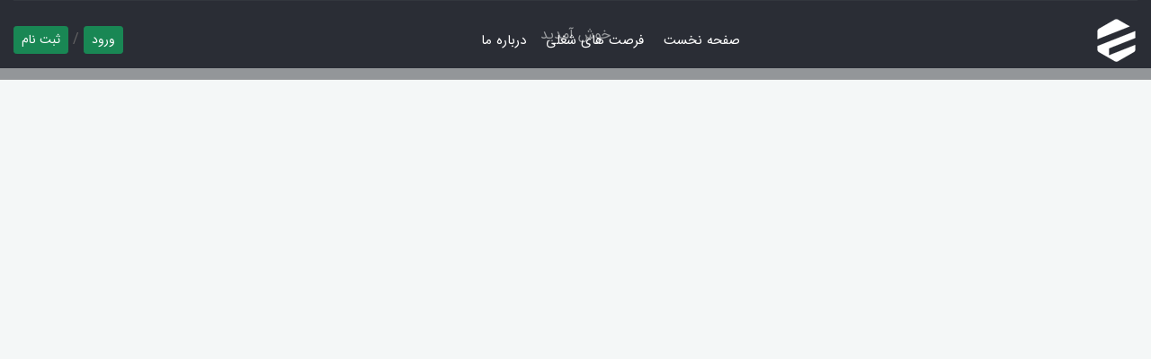

--- FILE ---
content_type: text/html; charset=utf-8
request_url: http://cvwork.ir/Home/AboutUs
body_size: 13270
content:
<!DOCTYPE html>
<html lang="fa">

<head>
    <meta charset="utf-8">
    <meta http-equiv="X-UA-Compatible" content="IE=edge">
    <meta name="viewport" content="width=device-width, initial-scale=1.0" />
    <meta name="description" content="جذب نبروی سازمانی " />
    <meta name="keywords" content="جذب, نیرو" />
    <meta name="author" content="hastech" />

    <title>جذب نیروی انسانی</title>

    <!--== Favicon ==-->
    <link rel="shortcut icon" href="/img/favicon.ico" type="image/x-icon" />

    <!--== Google Fonts ==-->
    <link rel="preconnect" href="https://fonts.googleapis.com">
    <link rel="preconnect" href="https://fonts.gstatic.com" crossorigin>
    <link href="https://fonts.googleapis.com/css2?family=Jost:ital,wght@0,300;0,400;0,500;0,600;0,700;1,400&display=swap" rel="stylesheet">
    <link href="https://fonts.googleapis.com/css2?family=DM+Sans:wght@400;500&display=swap" rel="stylesheet">


    <!--== Bootstrap CSS ==-->
    <link href="/lib/bootstrap/dist/css/bootstrap.rtl.min.css" rel="stylesheet" />
    <link rel="stylesheet" href="https://cdn.jsdelivr.net/npm/bootstrap-icons@1.9.1/font/bootstrap-icons.css">
    <!-- the fileinput plugin styling CSS file -->
    <link href="https://cdn.jsdelivr.net/gh/kartik-v/bootstrap-fileinput@5.5.0/css/fileinput.min.css" media="all" rel="stylesheet" type="text/css" />
    <!--== Icofont Icon CSS ==-->
    <link href="/css/icofont.css" rel="stylesheet" />
    <!--== Swiper CSS ==-->
    <link href="/css/swiper.min.css" rel="stylesheet" />
    <!--== Fancybox Min CSS ==-->
    <link href="/css/fancybox.min.css" rel="stylesheet" />
    <!--== Aos Min CSS ==-->
    <link href="/css/aos.min.css" rel="stylesheet" />
    <!--== fontawesome ==-->
    <link href="/lib/font-awesome/css/font-awesome.css" rel="stylesheet" />
    <link href="/lib/pesiandatapicker/persian-datepicker.min.css" rel="stylesheet" />
    <link href="/lib/toast/jquery.toast.min.css" rel="stylesheet" />

    <!--== Main Style CSS ==-->
    <link href="/css/style.css" rel="stylesheet" />

</head>

<body dir="rtl">

    <!--wrapper start-->
    <div b-bpov2pq1y7 class="wrapper">

        <!--== Start Header Wrapper ==-->
        <header class="header-area transparent">
            <div b-bpov2pq1y7 class="container">
                <div b-bpov2pq1y7 class="row no-gutter align-items-center position-relative">
                    <div b-bpov2pq1y7 class="col-12">
                        <div b-bpov2pq1y7 class="header-align">
                            <div b-bpov2pq1y7 class="header-align-start">
                                <div b-bpov2pq1y7 class="header-logo-area">
                                    <a href="/">
                                        <img class="logo-main" src="/img/logo-light.png" alt="Logo" />
                                        <img class="logo-light" src="/img/logo-light.png" alt="Logo" />
                                    </a>
                                </div>
                            </div>
                            <div b-bpov2pq1y7 class="header-align-center">
                                <div b-bpov2pq1y7 class="header-navigation-area position-relative">
                                    <ul b-bpov2pq1y7 class="main-menu nav">
                                        <li b-bpov2pq1y7><a href="/">صفحه نخست</a></li>
                                        <li b-bpov2pq1y7><a href="/">فرصت های شغلی</a></li>
                                        <li b-bpov2pq1y7><a href="/Home/AboutUs">درباره ما</a></li>
                                    </ul>
                                </div>
                            </div>
                            <div b-bpov2pq1y7 class="header-align-end">
                                <div b-bpov2pq1y7 class="header-action-area">
                                        <a class="btn btn-sm btn-success " href="/Identity/Account/Login">ورود</a>
                                        <span b-bpov2pq1y7>/</span>
                                        <a class="btn btn-sm btn-success " href="/Identity/Account/Register">ثبت نام</a>

                                    <button b-bpov2pq1y7 class="btn-menu" type="button" data-bs-toggle="offcanvas" data-bs-target="#AsideOffcanvasMenu" aria-controls="AsideOffcanvasMenu">
                                        <i b-bpov2pq1y7 class="icofont-navigation-menu"></i>
                                    </button>
                                </div>
                            </div>
                        </div>
                    </div>
                </div>
            </div>
        </header>
        <!--== End Header Wrapper ==-->

        <main b-bpov2pq1y7 class="main-content">
            <!--== Start Hero Area Wrapper ==-->
            <section b-bpov2pq1y7 class="home-slider-area d-none">
                <div b-bpov2pq1y7 class="home-slider-container default-slider-container">
                    <div b-bpov2pq1y7 class="home-slider-wrapper slider-default">
                        <div b-bpov2pq1y7 class="slider-content-area" data-bg-img="/img/slider/slider-bg.png">
                            <div b-bpov2pq1y7 class="container pt--0 pb--0">
                                <div b-bpov2pq1y7 class="slider-container">
                                    <div b-bpov2pq1y7 class="row justify-content-center align-items-center">
                                        <div b-bpov2pq1y7 class="col-12 col-lg-8">
                                            <div b-bpov2pq1y7 class="slider-content">
                                            </div>
                                        </div>

                                    </div>
                                </div>
                            </div>
                        </div>
                    </div>
                </div>
                <div b-bpov2pq1y7 class="container pt--0 pb--0">
                    <div b-bpov2pq1y7 class="row">
                        <div b-bpov2pq1y7 class="col-12">
                            <div b-bpov2pq1y7 class="play-video-btn">
                                <a b-bpov2pq1y7 href="#" class="video-popup">
                                </a>
                            </div>
                        </div>
                    </div>
                </div>
                <div b-bpov2pq1y7 class="home-slider-shape">
                    <img class="shape1" data-aos="fade-down" data-aos-duration="1500" src="/img/slider/vector1.png" width="270" height="234" alt="Image-HasTech">
                    <img class="shape2" data-aos="fade-left" data-aos-duration="2000" src="/img/slider/vector2.png" width="201" height="346" alt="Image-HasTech">
                    <img class="shape3" data-aos="fade-right" data-aos-duration="2000" src="/img/slider/vector3.png" width="276" height="432" alt="Image-HasTech">
                    <div b-bpov2pq1y7 class="shape4 " data-aos="flip-left" data-aos-duration="1500"  alt="Image-HasTech">
                        <p b-bpov2pq1y7 class="desc text-white fs-4">
                            ما اعتقاد داریم که انسان محور تحولات سازمانی است،
                            <br b-bpov2pq1y7 />جذب کارکنان توانمندی که با خودباوری ، ابتکار ، خلاقیت و تخصص
                            <br b-bpov2pq1y7 />بتوانند ما را در تحقق اهداف و برنامه هایمان یاری رسانند.
                        </p>
                    </div>
                </div>
            </section>
            <!--== End Hero Area Wrapper ==-->
            


        </main>

        <!--== Start Footer Area Wrapper ==-->
        <footer b-bpov2pq1y7 class="footer-area">

            <!--== Start Footer Bottom ==-->
            <div b-bpov2pq1y7 class="footer-bottom">
                <div b-bpov2pq1y7 class="container pt--0 pb--0">
                    <div b-bpov2pq1y7 class="row">
                        <div b-bpov2pq1y7 class="col-12">
                            <div b-bpov2pq1y7 class="footer-bottom-content">
                                <p b-bpov2pq1y7 class="copyright">خوش آمدید </p>
                            </div>
                        </div>
                    </div>
                </div>
            </div>
            <!--== End Footer Bottom ==-->
        </footer>
        <!--== End Footer Area Wrapper ==-->
        <!--== Scroll Top Button ==-->
        <div b-bpov2pq1y7 id="scroll-to-top" class="scroll-to-top"><span b-bpov2pq1y7 class="icofont-rounded-up"></span></div>

        <!--== Start Aside Menu ==-->
        <aside b-bpov2pq1y7 class="off-canvas-wrapper offcanvas offcanvas-start" tabindex="-1" id="AsideOffcanvasMenu" aria-labelledby="offcanvasExampleLabel">
            <div b-bpov2pq1y7 class="offcanvas-header">
                <h1 b-bpov2pq1y7 class="d-none" id="offcanvasExampleLabel">Aside Menu</h1>
                <button b-bpov2pq1y7 class="btn-menu-close" data-bs-dismiss="offcanvas" aria-label="Close"><span b-bpov2pq1y7 class="fa fa-times"></span> <i b-bpov2pq1y7 class="icofont-simple-left"></i></button>
            </div>
            <div b-bpov2pq1y7 class="offcanvas-body">
                <!-- Mobile Menu Start -->
                <div b-bpov2pq1y7 class="mobile-menu-items">
                    <ul b-bpov2pq1y7 class="nav-menu">
                        <li b-bpov2pq1y7><a href="/">صفحه نخست</a></li>
                        <li b-bpov2pq1y7><a href="/">فرصت های شغلی</a></li>
                        <li b-bpov2pq1y7><a href="/Home/AboutUs">درباره ما</a></li>

                    </ul>
                </div>
                <!-- Mobile Menu End -->
            </div>
        </aside>
        <!--== End Aside Menu ==-->
    </div>

    <!--=======================Javascript============================-->
    <!--=== jQuery Modernizr Min Js ===-->
    <script src="/js/modernizr.js"></script>
    <!--=== jQuery Min Js ===-->
    <script src="/js/jquery-main.js"></script>
    <!--=== jQuery Migration Min Js ===-->
    <script src="/js/jquery-migrate.js"></script>
    <!--=== jQuery Popper Min Js ===-->
    <script src="/js/popper.min.js"></script>
    <!--=== jQuery Bootstrap Min Js ===-->
    <script src="/js/bootstrap.min.js"></script>
    <script src="https://cdn.jsdelivr.net/gh/kartik-v/bootstrap-fileinput@5.5.0/js/plugins/buffer.min.js" type="text/javascript"></script>
    <script src="https://cdn.jsdelivr.net/gh/kartik-v/bootstrap-fileinput@5.5.0/js/plugins/filetype.min.js" type="text/javascript"></script>

    <!-- piexif.min.js is needed for auto orienting image files OR when restoring exif data in resized images and when you
    wish to resize images before upload. This must be loaded before fileinput.min.js -->
    <script src="https://cdn.jsdelivr.net/gh/kartik-v/bootstrap-fileinput@5.5.0/js/plugins/piexif.min.js" type="text/javascript"></script>

    <!-- sortable.min.js is only needed if you wish to sort / rearrange files in initial preview.
    This must be loaded before fileinput.min.js -->
    <script src="https://cdn.jsdelivr.net/gh/kartik-v/bootstrap-fileinput@5.5.0/js/plugins/sortable.min.js" type="text/javascript"></script>
    <!-- bootstrap.bundle.min.js below is needed if you wish to zoom and preview file content in a detail modal
    dialog. bootstrap 5.x or 4.x is supported. You can also use the bootstrap js 3.3.x versions. -->
    <script src="https://cdn.jsdelivr.net/npm/bootstrap@5.1.1/dist/js/bootstrap.bundle.min.js" crossorigin="anonymous"></script>

    <!-- the main fileinput plugin script JS file -->
    <script src="https://cdn.jsdelivr.net/gh/kartik-v/bootstrap-fileinput@5.5.0/js/fileinput.min.js"></script>

    <!-- following theme script is needed to use the Font Awesome 5.x theme (`fa5`). Uncomment if needed. -->
    <!-- script src="https://cdn.jsdelivr.net/gh/kartik-v/bootstrap-fileinput@5.5.0/themes/fa5/theme.min.js"></script -->
    <!-- optionally if you need translation for your language then include the locale file as mentioned below (replace LANG.js with your language locale) -->
    <script src="/lib/fileinput/fa.js"></script>

    <!--=== jQuery Swiper Min Js ===-->
    <script src="/js/swiper.min.js"></script>
    <!--=== jQuery Fancybox Min Js ===-->
    <script src="/js/fancybox.min.js"></script>
    <!--=== jQuery Aos Min Js ===-->
    <script src="/js/aos.min.js"></script>
    <!--=== jQuery Counterup Min Js ===-->
    <script src="/js/counterup.js"></script>
    <!--=== jQuery Waypoint Js ===-->
    <script src="/js/waypoint.js"></script>
    <script src="/lib/pesiandatapicker/persian-date.min.js"></script>
    <script src="/lib/pesiandatapicker/persian-datepicker.min.js"></script>

    <script src="/lib/toast/jquery.toast.min.js"></script>
    <!--=== jQuery Custom Js ===-->
    <script src="/js/custom.js"></script>
    
</body>

</html>


--- FILE ---
content_type: text/css
request_url: http://cvwork.ir/css/style.css
body_size: 172859
content:
@charset "UTF-8";

@font-face {
    font-family: IRANSans;
    src: url('../fonts/IRANSans.eot');
    src: url('../fonts/IRANSans.eot?#iefix') format('embedded-opentype'), url('../fonts/IRANSans.woff2') format('woff2'), url('../fonts/IRANSans.woff') format('woff'), url('../fonts/IRANSans.ttf') format('truetype');
    font-weight: normal;
}
/*
@font-face {
    font-family: IRANSans;
    src: url('../fonts/IRANSans-Bold.eot');
    src: url('../fonts/IRANSans-Bold.eot?#iefix') format('embedded-opentype'), url('../fonts/IRANSans-Bold.woff2') format('woff2'), url('../fonts/IRANSans-Bold.woff') format('woff'), url('../fonts/IRANSans-Bold.ttf') format('truetype');
    font-weight: bold;
}

@font-face {
    font-family: IRANSans;
    src: url('../fonts/IRANSans-Light.eot');
    src: url('../fonts/IRANSans-Light.eot?#iefix') format('embedded-opentype'), url('../fonts/IRANSans-Light.woff2') format('woff2'), url('../fonts/IRANSans-Light.woff') format('woff'), url('../fonts/IRANSans-Light.ttf') format('truetype');
    font-weight: 300;
}

@font-face {
    font-family: IRANSans;
    src: url('../fonts/IRANSans-Medium.eot');
    src: url('../fonts/IRANSans-Medium.eot?#iefix') format('embedded-opentype'), url('../fonts/IRANSans-Medium.woff2') format('woff2'), url('../fonts/IRANSans-Medium.woff') format('woff'), url('../fonts/IRANSans-Medium.ttf') format('truetype');
    font-weight: 500;
}

@font-face {
    font-family: IRANSans;
    src: url('../fonts/IRANSans-Thin.eot');
    src: url('../fonts/IRANSans-Thin.eot?#iefix') format('embedded-opentype'), url('../fonts/IRANSans-Thin.woff2') format('woff2'), url('../fonts/IRANSans-Thin.woff') format('woff'), url('../fonts/IRANSans-Thin.ttf') format('truetype');
    font-weight: 100;
}

@font-face {
    font-family: IRANSans;
    src: url('../fonts/IRANSans-Black.eot');
    src: url('../fonts/IRANSans-Black.eot?#iefix') format('embedded-opentype'), url('../fonts/IRANSans-Black.woff2') format('woff2'), url('../fonts/IRANSans-Black.woff') format('woff'), url('../fonts/IRANSans-Black.ttf') format('truetype');
    font-weight: 900;
}*/
/*===================================================================
[Table Of Content]

    * Imported CSS
    * Typography CSS
    * Common CSS
    * Main Navigation CSS
    * Header CSS
    * Home Slider CSS
    * Team CSS
    * Brand Logo CSS
    * Form CSS
    * Blog CSS
    * Contact CSS
    * Footer CSS

=====================================================================*/
/*
-----------------------------------------------------------------------
  Typography CSS
-----------------------------------------------------------------------
*/
body {
    color: #656565;
    font-size: 16px;
    font-family: 'IRANSans';
    font-weight: 400;
    line-height: 1.75;
    margin: 0;
    overflow-x: hidden;
    -ms-word-wrap: break-word;
    background-color: #f4f7f7;
    word-wrap: break-word;
    direction: rtl;
}

@media only screen and (max-width: 1199px) {
    body {
        font-size: 15px;
    }
}

h1, h2, h3, h4, h5, h6,
.h1, .h2, .h3, .h4, .h5, .h6 {
    color: #272a33;
    font-family: 'IRANSans';
    font-weight: 600;
    line-height: 1.2;
    margin-bottom: 10px;
    margin-top: 0;
}

a {
    color: #03a84e;
    text-decoration: none;
    transition: all 0.3s ease-out;
    -webkit-transition: all 0.3s ease-out;
    -moz-transition: all 0.3s ease-out;
    -ms-transition: all 0.3s ease-out;
    -o-transition: all 0.3s ease-out;
}

    a:hover, a:active, a:focus {
        -webkit-box-shadow: none;
        box-shadow: none;
        color: #025d2b;
        outline: none;
        text-decoration: none;
    }

    a img {
        border: none;
    }

button {
    text-decoration: none;
    transition: all 0.3s ease-out;
    -webkit-transition: all 0.3s ease-out;
    -moz-transition: all 0.3s ease-out;
    -ms-transition: all 0.3s ease-out;
    -o-transition: all 0.3s ease-out;
}

    button:hover, button:active, button:focus {
        -webkit-box-shadow: none;
        box-shadow: none;
        outline: none;
        text-decoration: none;
    }

.btn:focus {
    -webkit-box-shadow: none;
    box-shadow: none;
}

p {
    margin-bottom: 30px;
}

    p:last-child {
        margin-bottom: 0;
    }

:active,
:focus {
    -webkit-box-shadow: none;
    box-shadow: none;
    outline: none !important;
}

::-moz-selection {
    background: #91b2c3;
    color: #fff;
    text-shadow: none;
}

::selection {
    background: #91b2c3;
    color: #fff;
    text-shadow: none;
}

::-moz-selection {
    background: #91b2c3;
    /* Firefox */
    color: #fff;
    text-shadow: none;
}

::-webkit-selection {
    background: #91b2c3;
    /* Safari */
    color: #fff;
    text-shadow: none;
}

img {
    height: auto;
    max-width: 100%;
}

iframe {
    border: none !important;
}

textarea:focus, textarea:active, input:focus, input:active {
    outline: none;
}

ul {
    margin: 0;
    padding: 0;
}

    ul li {
        list-style: none;
    }

pre,
ul,
ol,
dl,
dd,
blockquote,
address,
table,
fieldset {
    margin-bottom: 30px;
}

    table p {
        margin-bottom: 0;
    }

/*
-----------------------------------------------------------------------
  Common CSS
-----------------------------------------------------------------------
*/
/*-------- Background Style Css --------*/
.bg-img {
    background: no-repeat center center;
    background-size: cover;
}

/*-------- Container Style Css --------*/
.wrapper {
    overflow-x: hidden;
}

.container {
    padding-left: 15px;
    padding-right: 15px;
}

@media only screen and (min-width: 1200px) {
    .container {
        max-width: 1400px;
    }
}

.row > * {
    margin-top: 0;
}

.row {
    margin-right: -15px;
    margin-left: -15px;
}

    .row > [class*=col-] {
        padding-right: 15px;
        padding-left: 15px;
    }

/*-------- Gutter Style Css --------*/
.no-gutter {
    margin-right: 0;
    margin-left: 0;
}

    .no-gutter .col,
    .no-gutter [class*=col-] {
        padding-left: 0;
        padding-right: 0;
    }

.row-gutter-10 {
    margin-right: -5px;
    margin-left: -5px;
}

    .row-gutter-10 .col,
    .row-gutter-10 [class*=col-] {
        padding-left: 5px;
        padding-right: 5px;
    }

.row-gutter-20 {
    margin-right: -10px;
    margin-left: -10px;
}

    .row-gutter-20 .col,
    .row-gutter-20 [class*=col-] {
        padding-left: 10px;
        padding-right: 10px;
    }

.row-gutter-40 {
    margin-right: -20px;
    margin-left: -20px;
}

    .row-gutter-40 .col,
    .row-gutter-40 [class*=col-] {
        padding-left: 20px;
        padding-right: 20px;
    }

.row-gutter-70 {
    margin-right: -35px;
    margin-left: -35px;
}

@media only screen and (max-width: 1199px) {
    .row-gutter-70 {
        margin-right: -15px;
        margin-left: -15px;
    }
}

.row-gutter-70 .col,
.row-gutter-70 [class*=col-] {
    padding-left: 35px;
    padding-right: 35px;
}

@media only screen and (max-width: 1199px) {
    .row-gutter-70 .col,
    .row-gutter-70 [class*=col-] {
        padding-left: 15px;
        padding-right: 15px;
    }
}

/*-------- Spacing Style Css --------*/
.container,
.container-fluid {
    padding-bottom: 90px;
    padding-top: 113px;
}

@media only screen and (max-width: 1199px) {
    .container,
    .container-fluid {
        padding-bottom: 50px;
        padding-top: 80px;
    }
}

/*-------- Button Style Css --------*/
.btn-theme {
    background-color: #03a84e;
    border: 1px solid #03a84e;
    border-radius: 5px;
    color: #fff;
    display: inline-block;
    font-size: 15px;
    padding: 8px 35px 8px;
    text-align: center;
}

    .btn-theme.btn-sm {
        height: 38px;
        padding: 4px 5px 6px;
        width: 110px;
    }

@media only screen and (max-width: 1199px) {
    .btn-theme.btn-sm {
        height: 34px;
        padding: 4px 4px 4px;
        width: 90px;
        font-size: 13px;
    }
}

.btn-theme.btn-white {
    background-color: #fff;
    border: 1px solid rgba(3, 168, 78, 0.18);
    color: #03a84e;
}

    .btn-theme.btn-white:hover {
        background-color: #03a84e;
        border-color: #03a84e;
        color: #fff;
    }

.btn-theme:hover {
    background-color: #fff;
    border: 1px solid #03a84e;
    color: #03a84e;
}

/*-------- Z Index Style Css --------*/
.z-index--1 {
    z-index: -1;
}

.z-index-1 {
    z-index: 1;
}

.z-index-2 {
    z-index: 2;
}

/*-------- Fancybox Images Style Css --------*/
.fancybox-slide {
    cursor: url("../img/icons/cancel-white.png"), auto;
}

/*-------- Custom Color Style Css --------*/
.bg-color-gray {
    background-color: #f4f7f7;
}

/*-------- Margin & Padding Custom Style Css --------*/
.m--0 {
    margin: 0 !important;
}

.mb--0 {
    margin-bottom: 0 !important;
}

.ml--0 {
    margin-left: 0 !important;
}

.mr--0 {
    margin-right: 0 !important;
}

.mt--0 {
    margin-top: 0 !important;
}

.p--0 {
    padding: 0 !important;
}

.pb--0 {
    padding-bottom: 0 !important;
}

.pl--0 {
    padding-left: 0 !important;
}

.pr--0 {
    padding-right: 0 !important;
}

.pt--0 {
    padding-top: 0 !important;
}

/*-------- Scroll To Top Style Css --------*/
.scroll-to-top {
    -webkit-box-shadow: 0 0 8px 1px rgba(0, 0, 0, 0.2);
    box-shadow: 0 0 8px 1px rgba(0, 0, 0, 0.2);
    bottom: -60px;
    background-color: #03a84e;
    color: #fff;
    position: fixed;
    right: 30px;
    display: block;
    padding: 0;
    width: 40px;
    height: 40px;
    border-radius: 50%;
    text-align: center;
    font-size: 20px;
    line-height: 40px;
    font-weight: 700;
    cursor: pointer;
    opacity: 0;
    visibility: hidden;
    overflow: hidden;
    transition: all 0.5s cubic-bezier(0.645, 0.045, 0.355, 1);
    -webkit-transition: all 0.5s cubic-bezier(0.645, 0.045, 0.355, 1);
    -moz-transition: all 0.5s cubic-bezier(0.645, 0.045, 0.355, 1);
    -ms-transition: all 0.5s cubic-bezier(0.645, 0.045, 0.355, 1);
    -o-transition: all 0.5s cubic-bezier(0.645, 0.045, 0.355, 1);
    z-index: 999;
}

@media only screen and (max-width: 767px) {
    .scroll-to-top {
        right: 10px;
        width: 30px;
        height: 30px;
        font-size: 12px;
        line-height: 30px;
    }
}

.scroll-to-top:hover {
    background-color: #272a33;
}

.scroll-to-top.show {
    visibility: visible;
    opacity: 0.8;
    bottom: 20px;
}

@media only screen and (max-width: 767px) {
    .scroll-to-top.show {
        bottom: 10px;
    }
}

.scroll-to-top.show:hover {
    opacity: 1;
}

/*
-----------------------------------------------------------------------
	Main Navigation CSS
-----------------------------------------------------------------------
*/
.main-menu > li {
    margin-right: 14px;
    padding: 3px 0;
}

    .main-menu > li:last-child {
        margin-right: 0;
    }

    .main-menu > li > a {
        color: #000;
        display: block;
        font-size: 14px;
        font-weight: 500;
        line-height: 30px;
        text-transform: uppercase;
        padding: 7px 25px;
        position: relative;
    }

    .main-menu > li:hover > a, .main-menu > li.active > a {
        color: #03a84e;
    }

        .main-menu > li:hover > a:before, .main-menu > li.active > a:before {
            color: #03a84e;
        }

.has-submenu {
    padding-right: 10px;
    position: relative;
}

    .has-submenu > a {
        position: relative;
    }

        .has-submenu > a:before {
            content: "";
            color: #272a33;
            display: none;
            font-size: 12px;
            font-family: "FontAwesome";
            display: none;
            position: absolute;
            right: -16px;
            top: 0;
            line-height: 51px;
        }

    .has-submenu:hover > .submenu-nav {
        margin-top: 0;
        opacity: 1;
        visibility: visible;
        pointer-events: visible;
    }

    .has-submenu .submenu-nav {
        background-color: #111;
        border: none;
        border-bottom: none;
        padding: 15px 0 15px;
        position: absolute;
        left: -15px;
        top: 100%;
        opacity: 0;
        min-width: 210px;
        pointer-events: none;
        margin-top: 30px;
        transition: all 0.3s ease-out;
        -webkit-transition: all 0.3s ease-out;
        -moz-transition: all 0.3s ease-out;
        -ms-transition: all 0.3s ease-out;
        -o-transition: all 0.3s ease-out;
        visibility: hidden;
        z-index: 9999;
    }

@media only screen and (max-width: 1199px) {
    .has-submenu .submenu-nav {
        min-width: 210px;
        left: 0;
    }
}

.has-submenu .submenu-nav:before {
    content: "";
    position: absolute;
    height: 56px;
    width: 100%;
    left: 0;
    bottom: 100%;
}

.has-submenu .submenu-nav > li {
    padding: 10px 25px;
}

    .has-submenu .submenu-nav > li a {
        color: #aaa;
        display: block;
        font-weight: 400;
        font-size: 14px;
        letter-spacing: inherit;
        text-transform: capitalize;
    }

        .has-submenu .submenu-nav > li a:hover {
            color: #fff;
        }

    .has-submenu .submenu-nav > li:hover > a {
        color: #fff;
    }

    .has-submenu .submenu-nav > li:hover:after {
        color: #fff !important;
    }

    .has-submenu .submenu-nav > li.has-submenu {
        position: relative;
    }

        .has-submenu .submenu-nav > li.has-submenu a:before {
            display: none;
        }

        .has-submenu .submenu-nav > li.has-submenu:hover > .submenu-nav {
            -webkit-transform: none;
            transform: none;
            opacity: 1;
            visibility: visible;
            pointer-events: visible;
        }

        .has-submenu .submenu-nav > li.has-submenu:after {
            content: "";
            color: #656565;
            font-size: 15px;
            line-height: 1;
            font-family: "FontAwesome";
            display: none;
            position: absolute;
            right: 20px;
            top: 50%;
            transform: translate(0%, -57%);
            -webkit-transform: translate(0%, -57%);
            -moz-transform: translate(0%, -57%);
            -ms-transform: translate(0%, -57%);
            -o-transform: translate(0%, -57%);
        }

        .has-submenu .submenu-nav > li.has-submenu .submenu-nav {
            left: 100%;
            top: 0;
        }

/*
-----------------------------------------------------------------------
  Offcanvas Header
-----------------------------------------------------------------------
*/
.off-canvas-wrapper.offcanvas {
    background-color: #fff;
    width: 310px;
}

@media only screen and (max-width: 991px) {
    .off-canvas-wrapper.offcanvas {
        width: 310px;
    }
}

.off-canvas-wrapper .offcanvas-header {
    padding: 0;
}

.off-canvas-wrapper .offcanvas-body {
    padding: 0 0 20px;
    scrollbar-width: auto;
    scrollbar-color: #1f1f1f #292929;
    /* Chrome, Edge, and Safari */
}

    .off-canvas-wrapper .offcanvas-body::-webkit-scrollbar {
        width: 2px;
    }

    .off-canvas-wrapper .offcanvas-body::-webkit-scrollbar-track {
        background: #292929;
    }

    .off-canvas-wrapper .offcanvas-body::-webkit-scrollbar-thumb {
        background-color: #1f1f1f;
        border-radius: 2px;
        border: 2px solid #1f1f1f;
    }

.off-canvas-wrapper .btn-menu-close {
    display: block;
    width: 100%;
    height: 60px;
    background-color: #03a84e;
    opacity: 1;
    border-radius: 0;
    color: #fff;
    background-image: none;
    padding: 0 20px;
    line-height: 60px;
    font-size: 16px;
    font-weight: 700;
    text-transform: uppercase;
    font-weight: 600;
    text-align: left;
    border: none;
    position: relative;
    transition: all 0.3s ease-out;
    -webkit-transition: all 0.3s ease-out;
    -moz-transition: all 0.3s ease-out;
    -ms-transition: all 0.3s ease-out;
    -o-transition: all 0.3s ease-out;
}

    .off-canvas-wrapper .btn-menu-close i {
        position: absolute;
        right: 21px;
        top: 50%;
        -webkit-transform: translate(0%, -50%);
        transform: translate(0%, -50%);
    }

    .off-canvas-wrapper .btn-menu-close:hover {
        color: #fff;
        background-color: #2f2f2f;
    }

.offcanvas-backdrop,
.modal-backdrop {
    background-color: rgba(43, 43, 43, 0.92);
    cursor: url("../img/icons/cancel-white.png"), auto;
}

    .offcanvas-backdrop.show,
    .modal-backdrop.show {
        opacity: 1;
    }

.mobile-menu-items {
    padding: 0;
}

    .mobile-menu-items ul {
        border-top: 1px solid rgba(10, 77, 60, 0.15);
    }

        .mobile-menu-items ul li {
            position: relative;
        }

            .mobile-menu-items ul li a {
                display: block;
                width: 100%;
                background: none;
                text-align: left;
                padding: 10px 20px;
                border: 0;
                border-bottom: 1px solid rgba(10, 77, 60, 0.15);
                font-size: 15px;
                font-weight: 600;
                font-family: 'IRANSans';
                color: #272a33;
            }

                .mobile-menu-items ul li a:hover {
                    color: #03a84e;
                }

            .mobile-menu-items ul li .mobile-menu-expand {
                position: absolute;
                right: 20px;
                top: 15px;
                width: 16px;
                height: 16px;
                cursor: pointer;
            }

                .mobile-menu-items ul li .mobile-menu-expand::before {
                    position: absolute;
                    content: "";
                    width: 100%;
                    height: 1px;
                    background-color: #272a33;
                    top: 50%;
                    -webkit-transform: translateY(-50%);
                    transform: translateY(-50%);
                }

                .mobile-menu-items ul li .mobile-menu-expand::after {
                    position: absolute;
                    content: "";
                    width: 1px;
                    height: 100%;
                    background-color: #272a33;
                    left: 50%;
                    bottom: 0;
                    -webkit-transform: translateX(-50%);
                    transform: translateX(-50%);
                }

            .mobile-menu-items ul li.active-expand > .mobile-menu-expand::before {
                background-color: #03a84e;
            }

            .mobile-menu-items ul li.active-expand > .mobile-menu-expand::after {
                background-color: #03a84e;
                height: 0;
            }

            .mobile-menu-items ul li.active-expand a {
                color: #03a84e;
            }

            .mobile-menu-items ul li.active-expand ul li a {
                color: #272a33;
            }

            .mobile-menu-items ul li ul {
                border-top: 0;
            }

                .mobile-menu-items ul li ul li a {
                    padding-left: 12%;
                }

                    .mobile-menu-items ul li ul li a:hover {
                        color: #03a84e;
                    }

                .mobile-menu-items ul li ul li ul li a {
                    padding-left: 18%;
                }

/*
-----------------------------------------------------------------------
  Section Title CSS
-----------------------------------------------------------------------
*/
.section-title {
    margin-bottom: 56px;
}

@media only screen and (max-width: 1199px) {
    .section-title {
        margin-bottom: 42px;
    }
}

.section-title .title {
    font-size: 30px;
    margin-bottom: 12px;
}

@media only screen and (max-width: 1199px) {
    .section-title .title {
        font-size: 28px;
        margin-bottom: 8px;
    }
}

@media only screen and (max-width: 991px) {
    .section-title .title {
        font-size: 25px;
        margin-bottom: 6px;
    }
}

.section-title .desc p {
    padding-bottom: 0;
}

/*
-----------------------------------------------------------------------
  Header CSS
-----------------------------------------------------------------------
*/
.header-area {
    border-bottom: 1px solid rgba(255, 255, 255, 0.08);
    padding: 0;
}

    .header-area .container {
        padding: 0 15px;
    }

    .header-area.sticky-header {
        transition: all 0.2s ease-out;
        -webkit-transition: all 0.2s ease-out;
        -moz-transition: all 0.2s ease-out;
        -ms-transition: all 0.2s ease-out;
        -o-transition: all 0.2s ease-out;
    }

        .header-area.sticky-header.sticky {
            background-color: #03a84e;
            -webkit-box-shadow: 0px 10px 60px -30px rgba(0, 0, 0, 0.1);
            box-shadow: 0px 10px 60px -30px rgba(0, 0, 0, 0.1);
            position: fixed !important;
            left: 0;
            top: 0 !important;
            width: 100%;
            z-index: 99;
        }

            .header-area.sticky-header.sticky .header-logo-area .logo-main {
                display: block;
            }

            .header-area.sticky-header.sticky .header-logo-area .logo-light {
                display: none;
            }

    .header-area.transparent {
        background-color: #2d31377d;
        position: absolute !important;
        left: 0;
        top: 0;
        width: 100%;
        z-index: 9;
    }

    .header-area.header-default {
        background-size: cover;
        background-position: top left 5px;
        -webkit-box-align: center;
        -ms-flex-align: center;
        align-items: center;
        display: -webkit-box;
        display: -ms-flexbox;
        display: flex;
        position: relative;
        z-index: 2;
    }

    .header-area .header-align {
        -webkit-box-align: center;
        -ms-flex-align: center;
        align-items: center;
        display: -webkit-box;
        display: -ms-flexbox;
        display: flex;
        -webkit-box-pack: justify;
        -ms-flex-pack: justify;
        justify-content: space-between;
    }

@media only screen and (max-width: 991px) {
    .header-navigation-area {
        display: none;
    }
}

.header-navigation-area .main-menu.nav {
    -webkit-box-align: center;
    -ms-flex-align: center;
    align-items: center;
}

    .header-navigation-area .main-menu.nav > li {
        padding: 0;
        margin-right: 0;
    }

        .header-navigation-area .main-menu.nav > li.active > a {
            color: #03a84e;
        }

            .header-navigation-area .main-menu.nav > li.active > a:before {
                color: #03a84e;
            }

        .header-navigation-area .main-menu.nav > li > a {
            color: #fff;
            font-size: 15px;
            font-weight: 400;
            height: 88px;
            line-height: 90px;
            letter-spacing: 0;
            position: relative;
            margin: 0 11px;
            padding: 0 11px;
            text-transform: capitalize;
            transition: all 0.3s ease-out;
            -webkit-transition: all 0.3s ease-out;
            -moz-transition: all 0.3s ease-out;
            -ms-transition: all 0.3s ease-out;
            -o-transition: all 0.3s ease-out;
        }

@media only screen and (max-width: 1199px) {
    .header-navigation-area .main-menu.nav > li > a {
        height: 78px;
        line-height: 80px;
        margin: 0 7px;
        margin-left: 7px;
        padding: 0 7px;
        padding-left: 7px;
    }
}

.header-navigation-area .main-menu.nav > li > a span {
    position: relative;
}

    .header-navigation-area .main-menu.nav > li > a span:before {
        content: "";
        transition: all 0.3s ease-out;
        -webkit-transition: all 0.3s ease-out;
        -moz-transition: all 0.3s ease-out;
        -ms-transition: all 0.3s ease-out;
        -o-transition: all 0.3s ease-out;
    }

.header-navigation-area .main-menu.nav > li > a:hover {
    color: #03a84e;
}

    .header-navigation-area .main-menu.nav > li > a:hover:after {
        bottom: auto;
        height: 100%;
        top: 0;
    }

.header-navigation-area .main-menu.nav > li:first-child {
    margin-left: 0;
}

    .header-navigation-area .main-menu.nav > li:first-child > a {
        margin-left: 0;
        padding-left: 0;
    }

.header-navigation-area .main-menu.nav > li:last-child {
    margin-right: 0;
}

    .header-navigation-area .main-menu.nav > li:last-child > a {
        margin-right: 0;
        padding-right: 0;
    }

.header-navigation-area .main-menu.nav > li:hover span:before {
    background-color: #fff;
    width: 100%;
    left: 0;
    right: auto;
}

.header-navigation-area .main-menu.nav .has-submenu:hover a {
    color: #03a84e;
}

    .header-navigation-area .main-menu.nav .has-submenu:hover a:before {
        color: #03a84e;
    }

    .header-navigation-area .main-menu.nav .has-submenu:hover a:after {
        bottom: auto;
        height: 100%;
        top: 0;
    }

.header-navigation-area .main-menu.nav .has-submenu .submenu-nav {
    -webkit-box-shadow: 0 1px 24px 0 rgba(0, 0, 0, 0.09);
    box-shadow: 0 1px 24px 0 rgba(0, 0, 0, 0.09);
    background-color: #fff;
    border-radius: 0 0 4px 4px;
    color: #555;
    padding: 0 0;
    position: absolute;
    width: 210px;
}

    .header-navigation-area .main-menu.nav .has-submenu .submenu-nav:before {
        display: none;
    }

    .header-navigation-area .main-menu.nav .has-submenu .submenu-nav > li {
        border-bottom: 1px solid rgba(173, 181, 189, 0.15);
        padding: 0;
        margin-bottom: 0;
    }

        .header-navigation-area .main-menu.nav .has-submenu .submenu-nav > li:last-child {
            margin-bottom: 0;
            border-bottom: none;
        }

        .header-navigation-area .main-menu.nav .has-submenu .submenu-nav > li.active a {
            color: #03a84e !important;
        }

        .header-navigation-area .main-menu.nav .has-submenu .submenu-nav > li.active:after {
            color: #03a84e;
        }

        .header-navigation-area .main-menu.nav .has-submenu .submenu-nav > li a {
            color: #1d1d1d;
            display: block;
            font-size: 14px;
            padding: 11px 25px 10px;
            position: relative;
            transition: all 0.3s ease-out;
            -webkit-transition: all 0.3s ease-out;
            -moz-transition: all 0.3s ease-out;
            -ms-transition: all 0.3s ease-out;
            -o-transition: all 0.3s ease-out;
        }

            .header-navigation-area .main-menu.nav .has-submenu .submenu-nav > li a:hover {
                color: #03a84e;
                background-color: rgba(173, 181, 189, 0.15);
            }

@media only screen and (max-width: 1399.98px) {
    .header-navigation-area .main-menu.nav .has-submenu .submenu-nav > li.has-submenu {
        padding: 0px 28px;
    }
}

.header-navigation-area .main-menu.nav .has-submenu .submenu-nav > li.has-submenu:after {
    color: #555;
}

@media only screen and (max-width: 1399.98px) {
    .header-navigation-area .main-menu.nav .has-submenu .submenu-nav > li.has-submenu:after {
        right: auto;
        transform: rotate(-180deg);
        -webkit-transform: rotate(-180deg);
        -moz-transform: rotate(-180deg);
        -ms-transform: rotate(-180deg);
        -o-transform: rotate(-180deg);
        top: calc(50% + -8px);
        left: 20px;
    }
}

.header-navigation-area .main-menu.nav .has-submenu .submenu-nav > li.has-submenu.active:after {
    color: #03a84e;
}

.header-navigation-area .main-menu.nav .has-submenu .submenu-nav > li.has-submenu .submenu-nav {
    border-radius: 0 4px 4px 4px;
    -webkit-box-shadow: 0 0 3.76px 0.24px rgba(0, 0, 0, 0.05);
    box-shadow: 0 0 3.76px 0.24px rgba(0, 0, 0, 0.05);
    left: 100%;
    right: auto;
    top: 7px;
    transition: all 0.4s ease-out;
    -webkit-transition: all 0.4s ease-out;
    -moz-transition: all 0.4s ease-out;
    -ms-transition: all 0.4s ease-out;
    -o-transition: all 0.4s ease-out;
}

@media only screen and (max-width: 1399.98px) {
    .header-navigation-area .main-menu.nav .has-submenu .submenu-nav > li.has-submenu .submenu-nav {
        left: auto;
        right: 100%;
    }
}

.header-navigation-area .main-menu.nav .has-submenu .submenu-nav > li.has-submenu .submenu-nav:before {
    content: "";
    display: block;
    height: 30px;
    position: absolute;
}

.header-navigation-area .main-menu.nav .has-submenu .submenu-nav > li.has-submenu .submenu-nav > li > a {
    color: #555 !important;
}

    .header-navigation-area .main-menu.nav .has-submenu .submenu-nav > li.has-submenu .submenu-nav > li > a:hover {
        color: #03a84e !important;
    }

.header-navigation-area .main-menu.nav .has-submenu .submenu-nav > li.has-submenu .submenu-nav > li.active > a {
    color: #03a84e !important;
}

.header-navigation-area .main-menu.nav .has-submenu .submenu-nav > li.has-submenu:hover a {
    color: #03a84e;
}

.header-navigation-area .main-menu.nav .has-submenu .submenu-nav > li.has-submenu:hover:after {
    color: #03a84e !important;
}

.btn-menu {
    color: #fff;
    background-color: #03a84e;
    border: none;
    border-radius: 5px;
    display: none;
    margin: 0;
    padding: 0;
    font-size: 20px;
    margin-left: 8px;
    position: relative;
    top: 1px;
    height: 38px;
    width: 38px;
    line-height: 38px;
    transition: all 0.2s ease-out;
    -webkit-transition: all 0.2s ease-out;
    -moz-transition: all 0.2s ease-out;
    -ms-transition: all 0.2s ease-out;
    -o-transition: all 0.2s ease-out;
}

@media only screen and (max-width: 991px) {
    .btn-menu {
        display: inline-block;
    }
}

@media only screen and (max-width: 767px) {
    .btn-menu {
        height: 34px;
        width: 34px;
        font-size: 16px;
        line-height: 34px;
    }
}

.btn-menu:hover {
    background-color: #038f42;
}

.header-logo-area {
    margin-top: 1px;
    position: relative;
}

    .header-logo-area a {
        display: block;
    }

    .header-logo-area img {
        max-width: 255px;
    }

@media only screen and (max-width: 1399.98px) {
    .header-logo-area img {
        max-width: 125px;
    }
}

@media only screen and (max-width: 1199px) {
    .header-logo-area img {
        max-width: 112px;
    }
}

.header-logo-area .logo-light {
    display: none;
}

@media only screen and (max-width: 991px) {
    .header-action-area {
        -webkit-box-align: center;
        -ms-flex-align: center;
        align-items: center;
        display: -webkit-box;
        display: -ms-flexbox;
        display: flex;
        height: 70px;
    }
}

.header-action-area .btn-registration {
    background-color: #03a84e;
    border-radius: 5px;
    color: #fff;
    display: inline-block;
    font-size: 15px;
    height: 48px;
    width: 160px;
    text-align: center;
    line-height: 47px;
}

@media only screen and (max-width: 1199px) {
    .header-action-area .btn-registration {
        font-size: 14px;
        height: 38px;
        width: 122px;
        line-height: 36px;
    }
}

@media only screen and (max-width: 767px) {
    .header-action-area .btn-registration {
        font-size: 13px;
        height: 34px;
        width: 102px;
        line-height: 32px;
    }
}

.header-action-area .btn-registration span {
    margin-right: 4px;
}

@media only screen and (max-width: 767px) {
    .header-action-area .btn-registration span {
        margin-right: 0;
        position: relative;
        top: -1px;
    }
}

.header-action-area .btn-registration:hover {
    background-color: #038f42;
}

/*
-----------------------------------------------------------------------
    Home Slider CSS
-----------------------------------------------------------------------
*/
.home-slider-area {
    position: relative;
}

.home-slider-container .slider-content-area {
    -webkit-box-align: center;
    -ms-flex-align: center;
    align-items: center;
    background-size: cover;
    background-position: center center;
    background-repeat: no-repeat;
    display: -webkit-box;
    display: -ms-flexbox;
    display: flex;
    height: 870px;
    -webkit-box-pack: center;
    -ms-flex-pack: center;
    justify-content: center;
    position: relative;
}

@media only screen and (max-width: 1199px) {
    .home-slider-container .slider-content-area {
        height: 700px;
    }
}

@media only screen and (max-width: 991px) {
    .home-slider-container .slider-content-area {
        height: 600px;
    }
}

@media only screen and (max-width: 767px) {
    .home-slider-container .slider-content-area {
        height: 520px;
    }
}

@media only screen and (max-width: 575px) {
    .home-slider-container .slider-content-area {
        height: auto;
        padding: 104px 0 98px;
    }
}

.home-slider-container .slider-content-area:before {
    background-color: #272a33;
    content: "";
    height: 100%;
    opacity: 0.7;
    position: absolute;
    top: 0;
    width: 100%;
    z-index: -1;
}

.home-slider-container .slider-content-area .slider-content {
    margin-bottom: 34px;
    margin-top: 23px;
    position: relative;
    text-align: center;
    z-index: 1;
}

    .home-slider-container .slider-content-area .slider-content .title {
        color: #fefefe;
        font-size: 50px;
        line-height: 1.3;
        margin-bottom: 21px;
    }

@media only screen and (max-width: 1199px) {
    .home-slider-container .slider-content-area .slider-content .title {
        font-size: 40px;
        margin-bottom: 10px;
    }
}

@media only screen and (max-width: 767px) {
    .home-slider-container .slider-content-area .slider-content .title {
        font-size: 32px;
    }
}

@media only screen and (max-width: 575px) {
    .home-slider-container .slider-content-area .slider-content .title {
        font-size: 26px;
    }
}

.home-slider-container .slider-content-area .slider-content .title span {
    color: #03a84e;
}

.home-slider-container .slider-content-area .slider-content .desc {
    color: #fefefe;
    font-size: 18px;
    margin-bottom: 0;
}

@media only screen and (max-width: 1199px) {
    .home-slider-container .slider-content-area .slider-content .desc {
        font-size: 16px;
    }
}

@media only screen and (max-width: 767px) {
    .home-slider-container .slider-content-area .slider-content .desc {
        font-size: 14px;
    }
}

@media only screen and (max-width: 1199px) {
    .home-slider-shape {
        display: none;
    }
}

.home-slider-shape .shape1 {
    position: absolute;
    top: 0;
    right: 0;
    animation: movebounce 4s linear infinite;
    -webkit-animation: movebounce 4s linear infinite;
    -moz-animation: movebounce 4s linear infinite;
    -ms-animation: movebounce 4s linear infinite;
    -o-animation: movebounce 4s linear infinite;
}

@media only screen and (max-width: 1699px) {
    .home-slider-shape .shape1 {
        width: 200px;
    }
}

@media only screen and (max-width: 1399.98px) {
    .home-slider-shape .shape1 {
        width: 170px;
    }
}

.home-slider-shape .shape2 {
    position: absolute;
    top: 0;
    right: 0;
    animation: movebounce2 5s linear infinite;
    -webkit-animation: movebounce2 5s linear infinite;
    -moz-animation: movebounce2 5s linear infinite;
    -ms-animation: movebounce2 5s linear infinite;
    -o-animation: movebounce2 5s linear infinite;
}

@media only screen and (max-width: 1699px) {
    .home-slider-shape .shape2 {
        width: 170px;
    }
}

@media only screen and (max-width: 1399.98px) {
    .home-slider-shape .shape2 {
        width: 130px;
    }
}

.home-slider-shape .shape3 {
    position: absolute;
    bottom: 140px;
    left: 0;
    animation: movebounce3 4s linear infinite;
    -webkit-animation: movebounce3 4s linear infinite;
    -moz-animation: movebounce3 4s linear infinite;
    -ms-animation: movebounce3 4s linear infinite;
    -o-animation: movebounce3 4s linear infinite;
}

@media only screen and (max-width: 1699px) {
    .home-slider-shape .shape3 {
        width: 210px;
    }
}

@media only screen and (max-width: 1399.98px) {
    .home-slider-shape .shape3 {
        width: 160px;
    }
}

.home-slider-shape .shape4 {
    position: absolute;
    bottom: 330px;
    right: 120px;
    width: auto;
    height: 121px;
}

@media only screen and (max-width: 1399.98px) {
    .home-slider-shape .shape4 {
        width: auto;
    }
}

.job-search-wrap {
    -webkit-box-align: center;
    -ms-flex-align: center;
    align-items: center;
    display: -webkit-box;
    display: -ms-flexbox;
    display: flex;
    -webkit-box-pack: center;
    -ms-flex-pack: center;
    justify-content: center;
    margin: 0 auto;
    max-width: 998px;
}

@-webkit-keyframes movebounce {
    0% {
        -webkit-transform: translateX(0px);
        transform: translateX(0px);
    }

    50% {
        -webkit-transform: translateX(30px);
        transform: translateX(30px);
    }

    100% {
        -webkit-transform: translateX(0px);
        transform: translateX(0px);
    }
}

@keyframes movebounce {
    0% {
        -webkit-transform: translateX(0px);
        transform: translateX(0px);
    }

    50% {
        -webkit-transform: translateX(30px);
        transform: translateX(30px);
    }

    100% {
        -webkit-transform: translateX(0px);
        transform: translateX(0px);
    }
}

@-webkit-keyframes movebounce2 {
    0% {
        -webkit-transform: translateX(0px);
        transform: translateX(0px);
    }

    50% {
        -webkit-transform: translateX(60px);
        transform: translateX(60px);
    }

    100% {
        -webkit-transform: translateX(0px);
        transform: translateX(0px);
    }
}

@keyframes movebounce2 {
    0% {
        -webkit-transform: translateX(0px);
        transform: translateX(0px);
    }

    50% {
        -webkit-transform: translateX(60px);
        transform: translateX(60px);
    }

    100% {
        -webkit-transform: translateX(0px);
        transform: translateX(0px);
    }
}

@-webkit-keyframes movebounce3 {
    0% {
        -webkit-transform: translateX(0px);
        transform: translateX(0px);
    }

    50% {
        -webkit-transform: translateY(30px);
        transform: translateY(30px);
    }

    100% {
        -webkit-transform: translateX(0px);
        transform: translateX(0px);
    }
}

@keyframes movebounce3 {
    0% {
        -webkit-transform: translateX(0px);
        transform: translateX(0px);
    }

    50% {
        -webkit-transform: translateY(30px);
        transform: translateY(30px);
    }

    100% {
        -webkit-transform: translateX(0px);
        transform: translateX(0px);
    }
}
/*
-----------------------------------------------------------------------
  Shop CSS
-----------------------------------------------------------------------
*/
.job-category-area .container {
    padding-top: 129px;
    padding-bottom: 100px;
}

@media only screen and (max-width: 1199px) {
    .job-category-area .container {
        padding-top: 78px;
        padding-bottom: 60px;
    }
}

.job-category-item {
    -webkit-box-align: center;
    -ms-flex-align: center;
    align-items: center;
    background-color: #f4f7f7;
    border-radius: 5px;
    display: -webkit-box;
    display: -ms-flexbox;
    display: flex;
    height: 68px;
    -webkit-box-pack: center;
    -ms-flex-pack: center;
    justify-content: center;
    margin-bottom: 20px;
    position: relative;
    transition: all 0.3s ease-out;
    -webkit-transition: all 0.3s ease-out;
    -moz-transition: all 0.3s ease-out;
    -ms-transition: all 0.3s ease-out;
    -o-transition: all 0.3s ease-out;
}

@media only screen and (max-width: 1199px) {
    .job-category-item {
        height: 55px;
    }
}

.job-category-item .content {
    margin-top: -1px;
}

.job-category-item .title {
    color: #272a33;
    font-size: 16px;
    font-weight: 400;
    margin-bottom: 0;
}

@media only screen and (max-width: 1199px) {
    .job-category-item .title {
        font-size: 14px;
    }
}

.job-category-item .title a {
    color: #272a33;
}

.job-category-item .overlay-link {
    height: 100%;
    left: 0;
    position: absolute;
    top: 0;
    width: 100%;
}

.job-category-item:hover {
    background-color: #03a84e;
}

    .job-category-item:hover .title a {
        color: #fff;
    }

/*
-----------------------------------------------------------------------
  Services CSS
-----------------------------------------------------------------------
*/
.recent-job-inner-area .container {
    padding-top: 120px;
    padding-bottom: 100px;
}

@media only screen and (max-width: 1199px) {
    .recent-job-inner-area .container {
        padding-top: 80px;
        padding-bottom: 60px;
    }
}

.recent-job-inner-area .pagination-area {
    margin-top: 40px;
}

@media only screen and (max-width: 1199px) {
    .recent-job-inner-area .pagination-area {
        margin-top: 10px;
    }
}

.job-details-area .container {
    padding-top: 120px;
    padding-bottom: 76px;
}

@media only screen and (max-width: 1199px) {
    .job-details-area .container {
        padding-top: 80px;
        padding-bottom: 50px;
    }
}

.employers-details-area .container {
    padding-top: 120px;
    padding-bottom: 90px;
}

@media only screen and (max-width: 1199px) {
    .employers-details-area .container {
        padding-top: 80px;
        padding-bottom: 50px;
    }
}

.recent-job-item {
    background-color: #fff;
    border-radius: 5px;
    margin-bottom: 30px;
    padding: 42px 40px 41px;
    transition: all 0.3s ease-out;
    -webkit-transition: all 0.3s ease-out;
    -moz-transition: all 0.3s ease-out;
    -ms-transition: all 0.3s ease-out;
    -o-transition: all 0.3s ease-out;
}

@media only screen and (max-width: 1199px) {
    .recent-job-item {
        padding: 30px 28px 29px;
    }
}

.recent-job-item .company-info {
    -webkit-box-align: center;
    -ms-flex-align: center;
    align-items: center;
    display: -webkit-box;
    display: -ms-flexbox;
    display: flex;
}

    .recent-job-item .company-info img {
        border-radius: 5px;
        min-width: 75px;
    }

@media only screen and (max-width: 1199px) {
    .recent-job-item .company-info img {
        min-width: auto;
        width: 58px;
    }
}

.recent-job-item .company-info .content {
    margin-left: 30px;
    margin-top: -1px;
}

@media only screen and (max-width: 1199px) {
    .recent-job-item .company-info .content {
        margin-left: 14px;
    }
}

.recent-job-item .company-info .name {
    color: #272a33;
    font-size: 20px;
    margin-bottom: 9px;
}

@media only screen and (max-width: 1199px) {
    .recent-job-item .company-info .name {
        font-size: 16px;
    }
}

.recent-job-item .company-info .name a {
    color: #272a33;
}

    .recent-job-item .company-info .name a:hover {
        color: #03a84e;
    }

.recent-job-item .company-info .address {
    font-size: 15px;
    line-height: 1;
}

@media only screen and (max-width: 1199px) {
    .recent-job-item .company-info .address {
        font-size: 14px;
    }
}

.recent-job-item .main-content {
    margin: 24px 0 20px;
}

    .recent-job-item .main-content .title {
        color: #272a33;
        font-size: 24px;
        margin-bottom: 12px;
    }

@media only screen and (max-width: 1199px) {
    .recent-job-item .main-content .title {
        font-size: 18px;
    }
}

.recent-job-item .main-content .title a {
    color: #272a33;
}

    .recent-job-item .main-content .title a:hover {
        color: #03a84e;
    }

.recent-job-item .main-content .work-type {
    color: #03a84e;
    font-size: 16px;
    font-weight: 500;
    margin-bottom: 15px;
}

@media only screen and (max-width: 1199px) {
    .recent-job-item .main-content .work-type {
        font-size: 14px;
    }
}

.recent-job-item .main-content .desc {
    font-size: 15px;
    line-height: 1.87;
    max-width: 234px;
}

@media only screen and (max-width: 1199px) {
    .recent-job-item .main-content .desc {
        font-size: 13px;
        max-width: none;
    }
}

.recent-job-item .recent-job-info {
    -webkit-box-align: center;
    -ms-flex-align: center;
    align-items: center;
    display: -webkit-box;
    display: -ms-flexbox;
    display: flex;
    -webkit-box-pack: justify;
    -ms-flex-pack: justify;
    justify-content: space-between;
}

    .recent-job-item .recent-job-info .salary {
        -webkit-box-align: end;
        -ms-flex-align: end;
        align-items: flex-end;
        display: -webkit-box;
        display: -ms-flexbox;
        display: flex;
        font-size: 12px;
    }

        .recent-job-item .recent-job-info .salary h4 {
            font-size: 22px;
            line-height: 1;
            margin-bottom: 0;
        }

@media only screen and (max-width: 1199px) {
    .recent-job-item .recent-job-info .salary h4 {
        font-size: 19px;
    }
}

.recent-job-item .recent-job-info .salary p {
    bottom: 3px;
    font-size: 14px;
    line-height: 1;
    position: relative;
}

.recent-job-item:hover {
    -webkit-box-shadow: 0px 15px 15px 0px rgba(114, 118, 116, 0.08);
    box-shadow: 0px 15px 15px 0px rgba(114, 118, 116, 0.08);
}

.recent-job-style2-item {
    background-color: #f4f7f7;
}

    .recent-job-style2-item:hover {
        -webkit-box-shadow: 0px 5px 15px 0px rgba(114, 118, 116, 0.15);
        box-shadow: 0px 5px 15px 0px rgba(114, 118, 116, 0.15);
    }

.recent-job-style3-item {
    background-color: #f4f7f7;
    padding: 36px 35px 36px;
}

    .recent-job-style3-item.recent-job-item .company-info .content {
        margin-bottom: 0;
    }

    .recent-job-style3-item.recent-job-item .company-info .name {
        font-size: 19px;
        margin-right: -2px;
    }

    .recent-job-style3-item.recent-job-item:hover {
        -webkit-box-shadow: 0px 5px 15px 0px rgba(114, 118, 116, 0.15);
        box-shadow: 0px 5px 15px 0px rgba(114, 118, 116, 0.15);
    }

.job-details-wrap {
    background-color: #f4f7f7;
    border-radius: 5px;
    display: -webkit-box;
    display: -ms-flexbox;
    display: flex;
    -webkit-box-align: center;
    -ms-flex-align: center;
    align-items: center;
    -webkit-box-pack: justify;
    -ms-flex-pack: justify;
    justify-content: space-between;
    margin-bottom: 50px;
    padding: 45px 44px 45px 50px;
}

@media only screen and (max-width: 991px) {
    .job-details-wrap {
        padding: 30px 21px 30px 30px;
    }
}

@media only screen and (max-width: 767px) {
    .job-details-wrap {
        -ms-flex-wrap: wrap;
        flex-wrap: wrap;
    }
}

@media only screen and (max-width: 575px) {
    .job-details-wrap {
        display: block;
        text-align: center;
    }
}

.job-details-info {
    -webkit-box-align: center;
    -ms-flex-align: center;
    align-items: center;
    display: -webkit-box;
    display: -ms-flexbox;
    display: flex;
}

@media only screen and (max-width: 575px) {
    .job-details-info {
        display: block;
    }
}

@media only screen and (max-width: 575px) {
    .job-details-info .thumb {
        margin-bottom: 22px;
    }
}

.job-details-info .thumb img {
    border-radius: 5px;
}

.job-details-info .content {
    margin-top: -3px;
    margin-left: 30px;
}

@media only screen and (max-width: 1199px) {
    .job-details-info .content {
        margin-left: 20px;
    }
}

@media only screen and (max-width: 575px) {
    .job-details-info .content {
        margin-left: 0;
        margin-top: 0;
    }
}

.job-details-info .content .title {
    font-size: 24px;
    margin-bottom: 9px;
}

@media only screen and (max-width: 991px) {
    .job-details-info .content .title {
        font-size: 22px;
        margin-bottom: 8px;
    }
}

.job-details-info .content .sub-title {
    color: #03a84e;
    font-size: 16px;
    font-weight: 500;
    margin-bottom: 12px;
}

.job-details-info .content .info-list {
    display: -webkit-box;
    display: -ms-flexbox;
    display: flex;
    margin-bottom: 0;
}

@media only screen and (max-width: 575px) {
    .job-details-info .content .info-list {
        display: block;
    }
}

.job-details-info .content .info-list li {
    color: #656565;
    font-size: 14px;
    line-height: 1;
}

    .job-details-info .content .info-list li + li {
        margin-left: 19px;
    }

@media only screen and (max-width: 575px) {
    .job-details-info .content .info-list li + li {
        margin-top: 14px;
        margin-left: 0;
    }
}

@media only screen and (max-width: 767px) {
    .job-details-price {
        margin-top: 26px;
    }
}

@media only screen and (max-width: 575px) {
    .job-details-price {
        margin-top: 18px;
    }
}

.job-details-price .title {
    font-size: 24px;
    margin-bottom: 24px;
}

@media only screen and (max-width: 1199px) {
    .job-details-price .title {
        font-size: 24px;
        margin-bottom: 6px;
    }
}

@media only screen and (max-width: 991px) {
    .job-details-price .title {
        font-size: 22px;
        margin-bottom: 6px;
    }
}

@media only screen and (max-width: 575px) {
    .job-details-price .title {
        font-size: 22px;
        margin-bottom: 14px;
    }
}

.job-details-price .title span {
    color: #656565;
    font-size: 14px;
    font-weight: 400;
    line-height: 1;
    position: relative;
    display: inline-block;
    left: -8px;
}

.job-details-price .btn-theme {
    width: 130px;
    height: 45px;
    padding: 8px 5px 10px;
}

@media only screen and (max-width: 991px) {
    .job-details-price .btn-theme {
        /* width: 120px; */
        height: 41px;
        padding: 5px;
    }
}

.job-details-item {
    margin-top: -7px;
}

    .job-details-item .content {
        margin-bottom: 44px;
        margin-right: 70px;
    }

@media only screen and (max-width: 1199px) {
    .job-details-item .content {
        margin-bottom: 30px;
        margin-right: 0;
    }
}

.job-details-item .content .title {
    font-size: 30px;
    margin-bottom: 22px;
}

@media only screen and (max-width: 1199px) {
    .job-details-item .content .title {
        font-size: 26px;
        margin-bottom: 18px;
    }
}

.job-details-item .content .desc {
    margin-bottom: 19px;
    margin-right: -4px;
}

.job-details-item .job-details-list li {
    font-size: 16px;
    display: block;
    line-height: 1.75;
    position: relative;
    padding-left: 30px;
}

@media only screen and (max-width: 1199px) {
    .job-details-item .job-details-list li {
        font-size: 15px;
    }
}

.job-details-item .job-details-list li i {
    margin-right: 12px;
    margin-right: 12px;
    position: absolute;
    left: -2px;
    top: 6px;
}

.job-details-item .btn-apply-now {
    background-color: #03a84e;
    color: #fff;
    display: inline-block;
    font-size: 17px;
    font-weight: 500;
    text-transform: capitalize;
    padding: 10px 10px;
    border-radius: 5px;
    width: 200px;
    height: 60px;
    text-align: center;
    line-height: 39px;
    position: relative;
    margin-top: 46px;
}

@media only screen and (max-width: 1199px) {
    .job-details-item .btn-apply-now {
        margin-top: 16px;
        font-size: 15px;
        padding: 5px;
        width: 150px;
        height: 50px;
        line-height: 40px;
    }
}

.job-details-item .btn-apply-now i {
    color: #fff;
    font-size: 20px;
    position: relative;
    top: 2px;
    margin-left: 16px;
}

@media only screen and (max-width: 1199px) {
    .job-details-item .btn-apply-now i {
        font-size: 17px;
        margin-left: 0;
    }
}

.job-details-item .btn-apply-now:hover {
    background-color: #272a33;
    color: #fff;
}

/*
-----------------------------------------------------------------------
  Working Process CSS
-----------------------------------------------------------------------
*/
@media only screen and (max-width: 1199px) {
    .work-process-area .container {
        padding-bottom: 44px;
    }
}

.working-process-item {
    max-width: 216px;
    margin-bottom: 22px;
    position: relative;
    text-align: center;
}

@media only screen and (max-width: 991px) {
    .working-process-item {
        margin: 0 auto 34px;
    }
}

.working-process-item .icon-box {
    -webkit-box-align: center;
    -ms-flex-align: center;
    align-items: center;
    display: -webkit-box;
    display: -ms-flexbox;
    display: flex;
    -webkit-box-pack: center;
    -ms-flex-pack: center;
    justify-content: center;
}

    .working-process-item .icon-box .inner {
        -webkit-box-align: center;
        -ms-flex-align: center;
        align-items: center;
        background-color: #f4f7f7;
        border-radius: 5px;
        color: #03a84e;
        display: -webkit-box;
        display: -ms-flexbox;
        display: flex;
        height: 70px;
        -webkit-box-pack: center;
        -ms-flex-pack: center;
        justify-content: center;
        margin: 15px;
        position: relative;
        text-align: center;
        width: 70px;
        transition: all 0.3s ease-out;
        -webkit-transition: all 0.3s ease-out;
        -moz-transition: all 0.3s ease-out;
        -ms-transition: all 0.3s ease-out;
        -o-transition: all 0.3s ease-out;
    }

@media only screen and (max-width: 1199px) {
    .working-process-item .icon-box .inner {
        height: 60px;
        margin: 10px;
        width: 60px;
    }
}

.working-process-item .icon-box .inner:before {
    border: 2px dashed #e8efef;
    border-radius: 5px;
    content: "";
    height: calc(100% + 30px);
    left: 50%;
    position: absolute;
    top: 50%;
    -webkit-transform: translate(-50%, -50%);
    transform: translate(-50%, -50%);
    width: calc(100% + 30px);
    transition: all 0.3s ease-out;
    -webkit-transition: all 0.3s ease-out;
    -moz-transition: all 0.3s ease-out;
    -ms-transition: all 0.3s ease-out;
    -o-transition: all 0.3s ease-out;
}

@media only screen and (max-width: 1199px) {
    .working-process-item .icon-box .inner:before {
        height: calc(100% + 20px);
        width: calc(100% + 20px);
    }
}

.working-process-item .icon-box .inner img {
    position: absolute;
    transition: all 0.3s ease-out;
    -webkit-transition: all 0.3s ease-out;
    -moz-transition: all 0.3s ease-out;
    -ms-transition: all 0.3s ease-out;
    -o-transition: all 0.3s ease-out;
}

@media only screen and (max-width: 1199px) {
    .working-process-item .icon-box .inner img {
        width: 18px;
    }
}

.working-process-item .icon-box .inner .icon-hover {
    opacity: 0;
}

.working-process-item .content {
    margin-top: 34px;
}

@media only screen and (max-width: 1199px) {
    .working-process-item .content {
        margin-top: 24px;
    }
}

.working-process-item .title {
    font-size: 22px;
    margin-bottom: 25px;
}

@media only screen and (max-width: 1199px) {
    .working-process-item .title {
        font-size: 20px;
        margin-bottom: 12px;
    }
}

.working-process-item .desc {
    margin-bottom: 0;
}

.working-process-item .shape-arrow-icon {
    position: absolute;
    width: 33px;
    top: 40px;
    right: -52px;
}

@media only screen and (max-width: 1199px) {
    .working-process-item .shape-arrow-icon {
        position: absolute;
        width: 33px;
        top: 30px;
        right: -6px;
    }
}

@media only screen and (max-width: 991px) {
    .working-process-item .shape-arrow-icon {
        display: none;
    }
}

.working-process-item .shape-arrow-icon .shape-icon,
.working-process-item .shape-arrow-icon .shape-icon-hover {
    position: absolute;
    transition: all 0.3s ease-out;
    -webkit-transition: all 0.3s ease-out;
    -moz-transition: all 0.3s ease-out;
    -ms-transition: all 0.3s ease-out;
    -o-transition: all 0.3s ease-out;
}

.working-process-item .shape-arrow-icon .shape-icon-hover {
    opacity: 0;
}

.working-process-item:hover .icon-box .inner {
    background-color: #03a84e;
}

    .working-process-item:hover .icon-box .inner:before {
        border-color: #03a84e;
    }

    .working-process-item:hover .icon-box .inner .icon-hover {
        opacity: 1;
    }

.working-process-item:hover .shape-icon {
    opacity: 0;
}

.working-process-item:hover .shape-icon-hover {
    opacity: 1;
}

.working-process-content-wrap {
    display: -webkit-box;
    display: -ms-flexbox;
    display: flex;
    -webkit-box-pack: justify;
    -ms-flex-pack: justify;
    justify-content: space-between;
}

@media only screen and (max-width: 991px) {
    .working-process-content-wrap {
        -ms-flex-wrap: wrap;
        flex-wrap: wrap;
    }
}

@media only screen and (max-width: 991px) {
    .working-process-content-wrap .working-col {
        width: 50%;
    }
}

@media only screen and (max-width: 479.98px) {
    .working-process-content-wrap .working-col {
        width: 100%;
    }
}

/*
-----------------------------------------------------------------------
  Divider CSS
-----------------------------------------------------------------------
*/
.divider-style1 {
    padding: 97px 0 102px;
}

@media only screen and (max-width: 1199px) {
    .divider-style1 {
        padding: 80px 0 85px;
    }
}

.divider-style1 .divider-content .sub-title {
    color: #fff;
    font-size: 23px;
    margin-bottom: 23px;
}

@media only screen and (max-width: 1199px) {
    .divider-style1 .divider-content .sub-title {
        font-size: 20px;
        margin-bottom: 10px;
    }
}

@media only screen and (max-width: 767px) {
    .divider-style1 .divider-content .sub-title {
        font-size: 18px;
    }
}

@media only screen and (max-width: 575px) {
    .divider-style1 .divider-content .sub-title {
        font-size: 15px;
    }
}

.divider-style1 .divider-content .title {
    color: #fff;
    font-size: 40px;
    line-height: 1.5;
    margin-bottom: 35px;
}

@media only screen and (max-width: 1199px) {
    .divider-style1 .divider-content .title {
        font-size: 30px;
        line-height: 1.4;
        margin-bottom: 22px;
    }
}

@media only screen and (max-width: 767px) {
    .divider-style1 .divider-content .title {
        font-size: 28px;
    }
}

@media only screen and (max-width: 575px) {
    .divider-style1 .divider-content .title {
        font-size: 25px;
    }
}

@media only screen and (max-width: 479.98px) {
    .divider-style1 .divider-content .title {
        font-size: 22px;
    }
}

@media only screen and (max-width: 479.98px) {
    .divider-style1 .divider-content .title br {
        display: none;
    }
}

.divider-style1 .divider-content .btn-divider img {
    border-radius: 8px;
    transition: all 0.3s ease-out;
    -webkit-transition: all 0.3s ease-out;
    -moz-transition: all 0.3s ease-out;
    -ms-transition: all 0.3s ease-out;
    -o-transition: all 0.3s ease-out;
}

@media only screen and (max-width: 1199px) {
    .divider-style1 .divider-content .btn-divider img {
        width: 150px;
    }
}

@media only screen and (max-width: 575px) {
    .divider-style1 .divider-content .btn-divider img {
        width: 130px;
    }
}

.divider-style1 .divider-content .btn-divider-app-store {
    margin-left: 19px;
}

@media only screen and (max-width: 1199px) {
    .divider-style1 .divider-content .btn-divider-app-store {
        margin-left: 12px;
    }
}

.divider-style1 .divider-content .btn-divider:hover img {
    opacity: 0.8;
}

.divider-style1 .divider-btn-group {
    display: -webkit-box;
    display: -ms-flexbox;
    display: flex;
    -webkit-box-pack: center;
    -ms-flex-pack: center;
    justify-content: center;
}

.account-login-area .container {
    padding-top: 120px;
    padding-bottom: 120px;
}

@media only screen and (max-width: 1199px) {
    .account-login-area .container {
        padding-bottom: 80px;
        padding-top: 80px;
    }
}

.login-register-form-wrap {
    background-color: #f4f7f7;
    border-radius: 8px;
    padding: 48px 70px 51px;
}

@media only screen and (max-width: 1199px) {
    .login-register-form-wrap {
        padding: 38px 50px 35px;
    }
}

@media only screen and (max-width: 767px) {
    .login-register-form-wrap {
        padding: 35px 40px 32px;
    }
}

@media only screen and (max-width: 575px) {
    .login-register-form-wrap {
        padding: 32px 34px 29px;
    }
}

@media only screen and (max-width: 479.98px) {
    .login-register-form-wrap {
        padding: 28px 24px 25px;
    }
}

.login-register-form-wrap .form-title .title {
    border-bottom: 1px solid #d7e1dc;
    font-size: 30px;
    margin-bottom: 50px;
    padding-bottom: 24px;
    position: relative;
    text-align: center;
}

@media only screen and (max-width: 1199px) {
    .login-register-form-wrap .form-title .title {
        font-size: 24px;
        margin-bottom: 30px;
        padding-bottom: 20px;
    }
}

.login-register-form-wrap .form-title .title:before {
    background-color: #03a84e;
    content: "";
    height: 3px;
    width: 50px;
    position: absolute;
    left: 50%;
    -webkit-transform: translate(-50%, 0%);
    transform: translate(-50%, 0%);
    bottom: -2px;
}

.sec-overlay {
    position: relative;
    z-index: 1;
}

.sec-overlay-theme:before {
    background-color: #03a84e;
    content: "";
    left: 0;
    height: 100%;
    opacity: 0.95;
    position: absolute;
    top: 0;
    width: 100%;
    z-index: -1;
}

.sec-overlay-black:before {
    background-color: #272a33;
    content: "";
    left: 0;
    height: 100%;
    opacity: 0.7;
    position: absolute;
    top: 0;
    width: 100%;
    z-index: -1;
}

.play-video-btn .video-popup {
    -webkit-box-align: center;
    -ms-flex-align: center;
    align-items: center;
    background-color: #03a84e;
    height: 76px;
    border-radius: 50%;
    display: -webkit-box;
    display: -ms-flexbox;
    display: flex;
    -webkit-box-pack: center;
    -ms-flex-pack: center;
    justify-content: center;
    margin: -41px auto 0;
    position: relative;
    padding-left: 2px;
    text-align: center;
    width: 76px;
    z-index: 1;
}

@media only screen and (max-width: 767px) {
    .play-video-btn .video-popup {
        width: 56px;
        height: 56px;
        margin: -30px auto 0;
    }
}

.play-video-btn .video-popup:before {
    background-color: #03a84e;
    border-radius: 50%;
    content: "";
    height: 100%;
    left: 0;
    top: 0;
    z-index: -1;
    width: 100%;
    position: absolute;
}

.play-video-btn .video-popup:after {
    border: 1px solid #03a84e;
    content: "";
    position: absolute;
    top: 0;
    left: 0;
    width: 100%;
    height: 100%;
    border-radius: 50%;
    opacity: 0.25;
    z-index: -2;
    animation: popup-overlay 1.4s linear infinite;
    -webkit-animation: popup-overlay 1.4s linear infinite;
    -moz-animation: popup-overlay 1.4s linear infinite;
    -ms-animation: popup-overlay 1.4s linear infinite;
    -o-animation: popup-overlay 1.4s linear infinite;
    transition: all 0.3s ease-out;
    -webkit-transition: all 0.3s ease-out;
    -moz-transition: all 0.3s ease-out;
    -ms-transition: all 0.3s ease-out;
    -o-transition: all 0.3s ease-out;
}

.bg-layer-style1 {
    background-color: #272a33;
    content: "";
    clip-path: polygon(0 0, 0% 100%, 100% 0);
    -webkit-clip-path: polygon(0 0, 0% 100%, 100% 0);
    height: 100%;
    position: absolute;
    width: 625px;
    top: 0;
    left: 0;
    opacity: 0.05;
    z-index: -1;
}

@media only screen and (max-width: 1199px) {
    .bg-layer-style1 {
        width: 357px;
    }
}

@media only screen and (max-width: 991px) {
    .bg-layer-style1 {
        width: 210px;
    }
}

@media only screen and (max-width: 767px) {
    .bg-layer-style1 {
        width: 80px;
    }
}

@media only screen and (max-width: 575px) {
    .bg-layer-style1 {
        display: none;
    }
}

.bg-layer-style2 {
    background-color: #272a33;
    content: "";
    clip-path: polygon(100% 0, 0 100%, 100% 100%);
    -webkit-clip-path: polygon(100% 0, 0 100%, 100% 100%);
    height: 100%;
    position: absolute;
    width: 625px;
    top: 0;
    right: 0;
    opacity: 0.05;
    z-index: -1;
}

@media only screen and (max-width: 1199px) {
    .bg-layer-style2 {
        width: 357px;
    }
}

@media only screen and (max-width: 991px) {
    .bg-layer-style2 {
        width: 210px;
    }
}

@media only screen and (max-width: 767px) {
    .bg-layer-style2 {
        width: 80px;
    }
}

@media only screen and (max-width: 575px) {
    .bg-layer-style2 {
        display: none;
    }
}

@-webkit-keyframes popup-overlay {
    0% {
        transform: scale(0.8);
        -webkit-transform: scale(0.8);
        -moz-transform: scale(0.8);
        -ms-transform: scale(0.8);
        -o-transform: scale(0.8);
        opacity: 1;
    }

    100% {
        transform: scale(1.6);
        -webkit-transform: scale(1.6);
        -moz-transform: scale(1.6);
        -ms-transform: scale(1.6);
        -o-transform: scale(1.6);
        opacity: 0;
    }
}

@keyframes popup-overlay {
    0% {
        transform: scale(0.8);
        -webkit-transform: scale(0.8);
        -moz-transform: scale(0.8);
        -ms-transform: scale(0.8);
        -o-transform: scale(0.8);
        opacity: 1;
    }

    100% {
        transform: scale(1.6);
        -webkit-transform: scale(1.6);
        -moz-transform: scale(1.6);
        -ms-transform: scale(1.6);
        -o-transform: scale(1.6);
        opacity: 0;
    }
}
/*
-----------------------------------------------------------------------
  Brand Logo CSS
-----------------------------------------------------------------------
*/
.brand-logo-content {
    border-top: 1px solid #f2f5f5;
    padding-top: 100px;
    padding-bottom: 120px;
    position: relative;
}

@media only screen and (max-width: 1199px) {
    .brand-logo-content {
        padding-top: 80px;
        padding-bottom: 80px;
    }
}

.brand-logo-content:hover .brand-swiper-btn-prev,
.brand-logo-content:hover .brand-swiper-btn-next {
    opacity: 1;
}

@media only screen and (max-width: 575px) {
    .brand-logo-item {
        text-align: center;
    }
}

.brand-logo-item img {
    -webkit-filter: grayscale(100%);
    /* Safari 6.0 - 9.0 */
    filter: grayscale(100%);
    opacity: 0.6;
    transition: all 0.3s ease-out;
    -webkit-transition: all 0.3s ease-out;
    -moz-transition: all 0.3s ease-out;
    -ms-transition: all 0.3s ease-out;
    -o-transition: all 0.3s ease-out;
}

.brand-logo-item:hover img {
    opacity: 1;
    -webkit-filter: inherit;
    /* Safari 6.0 - 9.0 */
    filter: inherit;
}

.brand-swiper-btn-prev,
.brand-swiper-btn-next {
    background-color: #fff;
    border: 1px solid #d9e7df;
    border-radius: 5px;
    color: #0f034a;
    cursor: pointer;
    font-size: 24px;
    height: 46px;
    width: 46px;
    position: absolute;
    display: -webkit-box;
    display: -ms-flexbox;
    display: flex;
    opacity: 0;
    -webkit-box-align: center;
    -ms-flex-align: center;
    align-items: center;
    -webkit-box-pack: center;
    -ms-flex-pack: center;
    justify-content: center;
    top: 50%;
    z-index: 1;
    transform: translate(0%, -50%);
    -webkit-transform: translate(0%, -50%);
    -moz-transform: translate(0%, -50%);
    -ms-transform: translate(0%, -50%);
    -o-transform: translate(0%, -50%);
    transition: all 0.3s ease-out;
    -webkit-transition: all 0.3s ease-out;
    -moz-transition: all 0.3s ease-out;
    -ms-transition: all 0.3s ease-out;
    -o-transition: all 0.3s ease-out;
}

@media only screen and (max-width: 1399.98px) {
    .brand-swiper-btn-prev,
    .brand-swiper-btn-next {
        font-size: 22px;
        height: 40px;
        width: 40px;
    }
}

@media only screen and (max-width: 1199px) {
    .brand-swiper-btn-prev,
    .brand-swiper-btn-next {
        display: none;
    }
}

.brand-swiper-btn-prev:hover,
.brand-swiper-btn-next:hover {
    background-color: #03a84e;
    border-color: #03a84e;
    color: #fff;
}

.brand-swiper-btn-prev {
    left: -60px;
}

@media only screen and (max-width: 1399.98px) {
    .brand-swiper-btn-prev {
        left: 0;
    }
}

.brand-swiper-btn-next {
    right: -60px;
}

@media only screen and (max-width: 1399.98px) {
    .brand-swiper-btn-next {
        right: 0;
    }
}

/*
-----------------------------------------------------------------------
  About CSS
-----------------------------------------------------------------------
*/
.about-default-wrapper .container {
    padding-bottom: 120px;
    padding-top: 120px;
}

@media only screen and (max-width: 1199px) {
    .about-default-wrapper .container {
        padding-bottom: 80px;
        padding-top: 80px;
    }
}

@media only screen and (max-width: 991px) {
    .about-thumb {
        margin-bottom: 30px;
    }
}

.about-thumb img {
    border-radius: 5px;
}

@media only screen and (max-width: 991px) {
    .about-thumb img {
        width: 100%;
    }
}

.about-thumb.about-thumb-two {
    margin-right: -30px;
}

@media only screen and (max-width: 991px) {
    .about-thumb.about-thumb-two {
        margin-bottom: 0;
    }
}

@media only screen and (max-width: 991px) {
    .about-thumb.about-thumb-two {
        margin-right: 0;
    }
}

.about-content {
    margin-top: -1px;
    padding-left: 70px;
}

@media only screen and (max-width: 1199px) {
    .about-content {
        padding-left: 30px;
    }
}

@media only screen and (max-width: 991px) {
    .about-content {
        margin-top: 40px;
        padding-left: 0;
    }
}

.about-content .sub-title {
    color: #03a84e;
    font-weight: 500;
    font-size: 18px;
    margin-bottom: 17px;
}

@media only screen and (max-width: 1199px) {
    .about-content .sub-title {
        font-size: 14px;
        margin-bottom: 5px;
    }
}

.about-content .title {
    font-size: 30px;
    line-height: 1.5;
    margin-bottom: 18px;
}

@media only screen and (max-width: 1199px) {
    .about-content .title {
        font-size: 24px;
        margin-bottom: 8px;
    }
}

.about-content .desc {
    margin-bottom: 33px;
}

@media only screen and (max-width: 1199px) {
    .about-content .desc {
        margin-bottom: 22px;
    }
}

.member-join-content {
    background-color: #f4f7f7;
    border-radius: 5px;
    display: -webkit-box;
    display: -ms-flexbox;
    display: flex;
    -webkit-box-pack: justify;
    -ms-flex-pack: justify;
    justify-content: space-between;
    -webkit-box-align: center;
    -ms-flex-align: center;
    align-items: center;
    padding: 30px 30px 30px;
}

@media only screen and (max-width: 1199px) {
    .member-join-content {
        padding: 20px;
    }
}

@media only screen and (max-width: 575px) {
    .member-join-content {
        padding: 15px 10px;
    }
}

.member-join-content .member-join-thumb {
    margin-right: 10px;
}

    .member-join-content .member-join-thumb ul {
        display: -webkit-box;
        display: -ms-flexbox;
        display: flex;
        margin-bottom: 0;
    }

        .member-join-content .member-join-thumb ul li {
            display: inline-block;
            margin-left: -14px;
        }

            .member-join-content .member-join-thumb ul li:first-child {
                margin-left: 0;
            }

            .member-join-content .member-join-thumb ul li a {
                display: inline-block;
                position: relative;
            }

                .member-join-content .member-join-thumb ul li a img {
                    border: 2px solid #fff;
                    border-radius: 50%;
                }

                .member-join-content .member-join-thumb ul li a span {
                    position: absolute;
                    left: 0;
                    width: 100%;
                    height: 100%;
                    top: 0;
                    background-color: #e3e5e4;
                    border-radius: 50%;
                    border: 2px solid #fff;
                    text-align: center;
                    display: -webkit-box;
                    display: -ms-flexbox;
                    display: flex;
                    -webkit-box-align: center;
                    -ms-flex-align: center;
                    align-items: center;
                    -webkit-box-pack: center;
                    -ms-flex-pack: center;
                    justify-content: center;
                    font-size: 18px;
                    font-weight: 600;
                    padding-bottom: 2px;
                }

.member-join-content .join-now-btn {
    background-color: #03a84e;
    color: #fff;
    display: inline-block;
    font-size: 15px;
    width: 150px;
    height: 48px;
    border-radius: 5px;
    text-align: center;
    line-height: 47px;
    text-transform: capitalize;
    transition: all 0.3s ease-out;
    -webkit-transition: all 0.3s ease-out;
    -moz-transition: all 0.3s ease-out;
    -ms-transition: all 0.3s ease-out;
    -o-transition: all 0.3s ease-out;
}

@media only screen and (max-width: 1199px) {
    .member-join-content .join-now-btn {
        font-size: 14px;
        width: 100px;
        height: 38px;
        border-radius: 5px;
        line-height: 37px;
    }
}

.member-join-content .join-now-btn:hover {
    background-color: #272a33;
    color: #fff;
}

/*
-----------------------------------------------------------------------
  Team CSS
-----------------------------------------------------------------------
*/
.team-details-area .container {
    padding-top: 120px;
    padding-bottom: 111px;
}

@media only screen and (max-width: 1199px) {
    .team-details-area .container {
        padding-top: 80px;
        padding-bottom: 82px;
    }
}

@media only screen and (max-width: 991px) {
    .team-details-area .container {
        padding-bottom: 50px;
    }
}

.team-area .container {
    padding-bottom: 70px;
}

@media only screen and (max-width: 1199px) {
    .team-area .container {
        padding-bottom: 54px;
    }
}

.team-inner2-area .container {
    padding-top: 120px;
    padding-bottom: 100px;
}

@media only screen and (max-width: 1199px) {
    .team-inner2-area .container {
        padding-top: 80px;
        padding-bottom: 60px;
    }
}

.team-inner2-area .pagination-area {
    margin-top: 40px;
}

@media only screen and (max-width: 1199px) {
    .team-inner2-area .pagination-area {
        margin-top: 10px;
    }
}

.team-item {
    background-color: #f4f7f7;
    border: 1px solid #f4f7f7;
    border-radius: 5px;
    margin-bottom: 30px;
    padding: 44px 45px 44px;
    position: relative;
    text-align: center;
    transition: all 0.3s ease-out;
    -webkit-transition: all 0.3s ease-out;
    -moz-transition: all 0.3s ease-out;
    -ms-transition: all 0.3s ease-out;
    -o-transition: all 0.3s ease-out;
}

    .team-item .thumb img {
        border-radius: 5px;
    }

    .team-item .content {
        margin-top: 25px;
    }

        .team-item .content .title {
            font-size: 22px;
            margin-bottom: 8px;
        }

@media only screen and (max-width: 1199px) {
    .team-item .content .title {
        font-size: 18px;
    }
}

.team-item .content .title a {
    color: #272a33;
}

    .team-item .content .title a:hover {
        color: #03a84e;
    }

.team-item .content .sub-title {
    color: #03a84e;
    font-size: 15px;
    font-weight: 400;
    margin-bottom: 18px;
}

.team-item .content .rating-box {
    color: #ff9600;
    display: -webkit-box;
    display: -ms-flexbox;
    display: flex;
    font-size: 14px;
    letter-spacing: 2px;
    text-align: center;
    -webkit-box-pack: center;
    -ms-flex-pack: center;
    justify-content: center;
    margin-bottom: 9px;
}

.team-item .content .desc {
    font-size: 15px;
    line-height: 1.87;
    margin-bottom: 24px;
}

.team-item .bookmark-icon,
.team-item .bookmark-icon-hover {
    position: absolute;
    top: 14px;
    right: 19px;
    transition: all 0.3s ease-out;
    -webkit-transition: all 0.3s ease-out;
    -moz-transition: all 0.3s ease-out;
    -ms-transition: all 0.3s ease-out;
    -o-transition: all 0.3s ease-out;
}

.team-item .bookmark-icon-hover {
    opacity: 0;
}

.team-item:hover {
    background-color: #fff;
    border-color: #eee;
}

    .team-item:hover .bookmark-icon {
        opacity: 0;
    }

    .team-item:hover .bookmark-icon-hover {
        opacity: 1;
    }

.team-details-wrap {
    background-color: #f4f7f7;
    border-radius: 5px;
    display: -webkit-box;
    display: -ms-flexbox;
    display: flex;
    -webkit-box-align: center;
    -ms-flex-align: center;
    align-items: center;
    -webkit-box-pack: justify;
    -ms-flex-pack: justify;
    justify-content: space-between;
    margin-bottom: 50px;
    padding: 45px 44px 45px 50px;
}

@media only screen and (max-width: 1199px) {
    .team-details-wrap {
        padding: 30px 30px 30px 30px;
    }
}

@media only screen and (max-width: 767px) {
    .team-details-wrap {
        display: block;
    }
}

@media only screen and (max-width: 479.98px) {
    .team-details-wrap {
        text-align: center;
    }
}

.team-details-info {
    -webkit-box-align: center;
    -ms-flex-align: center;
    align-items: center;
    display: -webkit-box;
    display: -ms-flexbox;
    display: flex;
}

@media only screen and (max-width: 479.98px) {
    .team-details-info {
        display: block;
    }
}

.team-details-info .thumb img {
    border-radius: 5px;
}

.team-details-info .content {
    margin-top: -3px;
    margin-left: 30px;
}

@media only screen and (max-width: 1199px) {
    .team-details-info .content {
        margin-left: 15px;
    }
}

@media only screen and (max-width: 479.98px) {
    .team-details-info .content {
        margin-left: 0;
        margin-top: 14px;
    }
}

.team-details-info .content .title {
    font-size: 24px;
    margin-bottom: 9px;
}

@media only screen and (max-width: 1199px) {
    .team-details-info .content .title {
        font-size: 20px;
        margin-bottom: 6px;
    }
}

.team-details-info .content .sub-title {
    color: #03a84e;
    font-size: 16px;
    font-weight: 500;
    margin-bottom: 12px;
}

@media only screen and (max-width: 1199px) {
    .team-details-info .content .sub-title {
        font-size: 14px;
    }
}

.team-details-info .content .info-list {
    display: -webkit-box;
    display: -ms-flexbox;
    display: flex;
    margin-bottom: 0;
}

@media only screen and (max-width: 479.98px) {
    .team-details-info .content .info-list {
        display: block;
    }
}

.team-details-info .content .info-list li {
    color: #656565;
    font-size: 14px;
    line-height: 1;
}

    .team-details-info .content .info-list li + li {
        margin-left: 19px;
    }

@media only screen and (max-width: 1199px) {
    .team-details-info .content .info-list li + li {
        margin-left: 8px;
    }
}

@media only screen and (max-width: 479.98px) {
    .team-details-info .content .info-list li + li {
        margin-top: 10px;
        margin-left: 0;
    }
}

@media only screen and (max-width: 767px) {
    .team-details-btn {
        margin-top: 20px;
    }
}

.team-details-btn .btn-theme {
    -webkit-box-shadow: none;
    box-shadow: none;
    font-size: 15px;
    font-weight: 500;
    display: block;
    height: 50px;
    padding: 8px;
    width: 170px;
}

@media only screen and (max-width: 1199px) {
    .team-details-btn .btn-theme {
        font-size: 14px;
        height: 45px;
        padding: 4px 4px 5px;
        width: 152px;
    }
}

@media only screen and (max-width: 479.98px) {
    .team-details-btn .btn-theme {
        display: inline-block;
    }
}

.team-details-btn .btn-theme.btn-light {
    background-color: #fff;
    border-color: #eef0f5;
    color: #272a33;
    margin-bottom: 10px;
}

    .team-details-btn .btn-theme.btn-light:hover {
        background-color: #03a84e;
        border-color: #03a84e;
        color: #fff;
    }

.team-details-item {
    margin-top: -7px;
    margin-right: 70px;
}

@media only screen and (max-width: 1199px) {
    .team-details-item {
        margin-right: 0;
    }
}

@media only screen and (max-width: 991px) {
    .team-details-item {
        margin-bottom: 55px;
    }
}

.team-details-item .content {
    margin-bottom: 38px;
}

@media only screen and (max-width: 1199px) {
    .team-details-item .content {
        margin-bottom: 28px;
    }
}

.team-details-item .content .title {
    font-size: 30px;
    margin-bottom: 22px;
}

@media only screen and (max-width: 1199px) {
    .team-details-item .content .title {
        font-size: 26px;
        margin-bottom: 14px;
    }
}

.team-details-item .content .desc {
    margin-bottom: 19px;
    margin-right: -4px;
}

@media only screen and (max-width: 1199px) {
    .team-details-item .content .desc {
        margin-bottom: 16px;
        margin-right: 0;
    }
}

.candidate-details-wrap {
    margin-bottom: 51px;
}

@media only screen and (max-width: 1199px) {
    .candidate-details-wrap {
        margin-bottom: 40px;
    }
}

.candidate-details-wrap .content-title {
    font-size: 30px;
    margin-bottom: 30px;
}

@media only screen and (max-width: 1199px) {
    .candidate-details-wrap .content-title {
        font-size: 26px;
        margin-bottom: 26px;
    }
}

.candidate-details-content {
    border-left: 5px solid #f4f7f7;
    border-radius: 5px;
    position: relative;
    padding-left: 70px;
}

@media only screen and (max-width: 1199px) {
    .candidate-details-content {
        padding-left: 30px;
    }
}

@media only screen and (max-width: 479.98px) {
    .candidate-details-content {
        padding-left: 0;
        border: none;
    }
}

.candidate-details-content .content-item {
    padding: 28px 0 25px;
    position: relative;
}

@media only screen and (max-width: 1199px) {
    .candidate-details-content .content-item {
        padding: 18px 0 18px;
    }
}

@media only screen and (max-width: 479.98px) {
    .candidate-details-content .content-item {
        padding: 13px 0 13px;
    }
}

.candidate-details-content .content-item:before {
    background-color: #03a84e;
    bottom: 0;
    content: "";
    height: 0;
    width: 5px;
    position: absolute;
    top: auto;
    left: -75px;
    border-radius: 50px;
    transition: all 0.3s ease-out;
    -webkit-transition: all 0.3s ease-out;
    -moz-transition: all 0.3s ease-out;
    -ms-transition: all 0.3s ease-out;
    -o-transition: all 0.3s ease-out;
}

@media only screen and (max-width: 1199px) {
    .candidate-details-content .content-item:before {
        left: -35px;
    }
}

@media only screen and (max-width: 479.98px) {
    .candidate-details-content .content-item:before {
        display: none;
    }
}

.candidate-details-content .content-item .title {
    font-size: 20px;
    margin-bottom: 12px;
}

@media only screen and (max-width: 1199px) {
    .candidate-details-content .content-item .title {
        font-size: 18px;
        margin-bottom: 10px;
    }
}

@media only screen and (max-width: 479.98px) {
    .candidate-details-content .content-item .title {
        font-size: 16px;
        margin-bottom: 10px;
    }
}

.candidate-details-content .content-item .title span {
    color: #656565;
    font-size: 15px;
    font-weight: 500;
}

@media only screen and (max-width: 479.98px) {
    .candidate-details-content .content-item .title span {
        font-size: 12px;
    }
}

.candidate-details-content .content-item .sub-title {
    color: #03a84e;
    font-size: 16px;
    font-weight: 500;
    margin-bottom: 15px;
}

@media only screen and (max-width: 1199px) {
    .candidate-details-content .content-item .sub-title {
        font-size: 14px;
        margin-bottom: 14px;
    }
}

.candidate-details-content .content-item .desc {
    max-width: 630px;
}

.candidate-details-content .content-item:first-child {
    padding-top: 0;
}

.candidate-details-content .content-item:last-child {
    padding-bottom: 0;
}

.candidate-details-content .content-item:hover:before {
    height: 100%;
    bottom: auto;
    top: 0;
}

.content-list-wrap {
    display: -webkit-box;
    display: -ms-flexbox;
    display: flex;
}

@media only screen and (max-width: 479.98px) {
    .content-list-wrap {
        display: block;
    }
}

.content-list-wrap .content {
    border-right: 5px solid #ebeeee;
    margin-right: 125px;
    padding-right: 126px;
    border-radius: 5px;
}

@media only screen and (max-width: 1199px) {
    .content-list-wrap .content {
        border-right: 4px solid #ebeeee;
        margin-right: 47px;
        padding-right: 46px;
        border-radius: 5px;
    }
}

@media only screen and (max-width: 575px) {
    .content-list-wrap .content {
        border-right: none;
        margin-right: 40px;
        padding-right: 0;
        border-radius: 0;
    }
}

.content-list-wrap .content:last-child {
    border-right: none;
    padding-right: 0;
    margin-right: 0;
}

@media only screen and (max-width: 479.98px) {
    .content-list-wrap .content:last-child {
        padding-top: 40px;
    }
}

.team-details-list li {
    font-size: 16px;
    display: block;
    line-height: 1.75;
}

    .team-details-list li i {
        margin-right: 12px;
    }

.employers-details-wrap {
    -webkit-box-align: center;
    -ms-flex-align: center;
    align-items: center;
    background-color: #f4f7f7;
    border-radius: 5px;
    margin-bottom: 50px;
    padding: 45px 50px 45px;
    display: -webkit-box;
    display: -ms-flexbox;
    display: flex;
    -webkit-box-pack: justify;
    -ms-flex-pack: justify;
    justify-content: space-between;
}

@media only screen and (max-width: 1199px) {
    .employers-details-wrap {
        padding: 35px;
    }
}

@media only screen and (max-width: 991px) {
    .employers-details-wrap {
        display: block;
    }
}

@media only screen and (max-width: 479.98px) {
    .employers-details-wrap {
        padding: 30px;
    }
}

.employers-details-info {
    -webkit-box-align: center;
    -ms-flex-align: center;
    align-items: center;
    display: -webkit-box;
    display: -ms-flexbox;
    display: flex;
}

@media only screen and (max-width: 479.98px) {
    .employers-details-info {
        display: block;
    }
}

.employers-details-info .thumb img {
    border-radius: 5px;
}

.employers-details-info .content {
    margin-top: -3px;
    margin-left: 30px;
}

@media only screen and (max-width: 1199px) {
    .employers-details-info .content {
        margin-left: 20px;
    }
}

@media only screen and (max-width: 479.98px) {
    .employers-details-info .content {
        margin-left: 0;
        margin-top: 15px;
    }
}

.employers-details-info .content .title {
    font-size: 24px;
    margin-bottom: 13px;
}

@media only screen and (max-width: 991px) {
    .employers-details-info .content .title {
        font-size: 20px;
        margin-bottom: 12px;
    }
}

.employers-details-info .content .sub-title {
    color: #03a84e;
    font-size: 16px;
    font-weight: 500;
    margin-bottom: 12px;
}

.employers-details-info .content .info-list {
    display: -webkit-box;
    display: -ms-flexbox;
    display: flex;
    margin-bottom: 18px;
}

@media only screen and (max-width: 575px) {
    .employers-details-info .content .info-list {
        display: block;
    }
}

.employers-details-info .content .info-list li {
    color: #656565;
    font-size: 14px;
    line-height: 1;
}

    .employers-details-info .content .info-list li + li {
        margin-left: 19px;
    }

@media only screen and (max-width: 575px) {
    .employers-details-info .content .info-list li + li {
        margin-left: 0;
        margin-top: 10px;
    }
}

.employers-details-info .btn-theme {
    font-size: 15px;
    font-weight: 500;
    height: 45px;
    width: 120px;
    padding: 8px;
}

@media only screen and (max-width: 1199px) {
    .employers-details-info .btn-theme {
        font-size: 13px;
        height: 35px;
        width: 110px;
        padding: 2px;
    }
}

.employers-details-info .btn-theme.btn-white {
    border-color: #eef0f5;
    color: #272a33;
}

    .employers-details-info .btn-theme.btn-white:hover {
        color: #fff;
        background-color: #03a84e;
        border-color: #03a84e;
    }

.employers-details-info .btn-theme + .btn-theme {
    margin-left: 11px;
}

@media only screen and (max-width: 575px) {
    .employers-details-info .btn-theme + .btn-theme {
        margin-left: 0;
    }
}

.employers-counter {
    display: -webkit-box;
    display: -ms-flexbox;
    display: flex;
}

@media only screen and (max-width: 1199px) {
    .employers-counter {
        margin-top: 20px;
    }
}

.employers-counter .counter-item {
    background-color: #fff;
    border-radius: 5px;
    text-align: center;
    padding: 17px 10px 20px;
    width: 100px;
    transition: all 0.3s ease-out;
    -webkit-transition: all 0.3s ease-out;
    -moz-transition: all 0.3s ease-out;
    -ms-transition: all 0.3s ease-out;
    -o-transition: all 0.3s ease-out;
}

@media only screen and (max-width: 479.98px) {
    .employers-counter .counter-item {
        padding: 5px;
        width: 70px;
    }
}

.employers-counter .counter-item .counter {
    font-size: 32px;
    margin-bottom: 7px;
}

@media only screen and (max-width: 1199px) {
    .employers-counter .counter-item .counter {
        font-size: 28px;
        margin-bottom: 5px;
    }
}

@media only screen and (max-width: 479.98px) {
    .employers-counter .counter-item .counter {
        font-size: 22px;
        margin-bottom: 3px;
    }
}

.employers-counter .counter-item .title {
    color: #03a84e;
    font-weight: 400;
    font-size: 15px;
    margin-bottom: 0;
}

@media only screen and (max-width: 1199px) {
    .employers-counter .counter-item .title {
        font-size: 14px;
    }
}

@media only screen and (max-width: 479.98px) {
    .employers-counter .counter-item .title {
        font-size: 13px;
    }
}

.employers-counter .counter-item + .counter-item {
    margin-left: 20px;
}

@media only screen and (max-width: 479.98px) {
    .employers-counter .counter-item + .counter-item {
        margin-left: 5px;
    }
}

.employers-counter .counter-item:hover {
    background-color: #03a84e;
}

    .employers-counter .counter-item:hover .counter {
        color: #fff;
    }

    .employers-counter .counter-item:hover .title {
        color: #fff;
    }

.employers-details-item {
    margin-top: -4px;
    margin-right: 70px;
}

@media only screen and (max-width: 1199px) {
    .employers-details-item {
        margin-right: 0;
    }
}

.employers-details-item .content {
    margin-bottom: 44px;
}

@media only screen and (max-width: 1199px) {
    .employers-details-item .content {
        margin-bottom: 24px;
    }
}

.employers-details-item .content .title {
    font-size: 30px;
    margin-bottom: 22px;
}

@media only screen and (max-width: 1199px) {
    .employers-details-item .content .title {
        font-size: 26px;
        margin-bottom: 12px;
    }
}

.employers-details-item .content .desc {
    margin-bottom: 19px;
    margin-right: -4px;
}

@media only screen and (max-width: 767px) {
    .employers-details-item .content .desc {
        font-size: 15px;
        margin-right: 0;
    }
}

.employers-details-item .employers-details-list li {
    font-size: 16px;
    display: block;
    line-height: 1.75;
    position: relative;
    padding-left: 30px;
}

@media only screen and (max-width: 1199px) {
    .employers-details-item .employers-details-list li {
        font-size: 15px;
    }
}

.employers-details-item .employers-details-list li i {
    margin-right: 12px;
    margin-right: 12px;
    position: absolute;
    left: -2px;
    top: 6px;
}

/*
-----------------------------------------------------------------------
  Testimonial CSS
-----------------------------------------------------------------------
*/
.testimonial-area .container {
    padding-bottom: 117px;
}

@media only screen and (max-width: 1199px) {
    .testimonial-area .container {
        padding-bottom: 83px;
    }
}

.testimonial-item {
    background-color: #fff;
    border-radius: 5px;
    padding: 47px 48px 45px;
    transition: all 0.4s ease-out;
    -webkit-transition: all 0.4s ease-out;
    -moz-transition: all 0.4s ease-out;
    -ms-transition: all 0.4s ease-out;
    -o-transition: all 0.4s ease-out;
}

@media only screen and (max-width: 991px) {
    .testimonial-item {
        padding: 32px 33px 30px;
    }
}

.testimonial-item .testi-author {
    -webkit-box-align: center;
    -ms-flex-align: center;
    align-items: center;
    display: -webkit-box;
    display: -ms-flexbox;
    display: flex;
}

    .testimonial-item .testi-author .testi-thumb img {
        border-radius: 5px;
        min-width: 75px;
    }

    .testimonial-item .testi-author .testi-info {
        margin-top: -4px;
        margin-left: 30px;
    }

@media only screen and (max-width: 991px) {
    .testimonial-item .testi-author .testi-info {
        margin-left: 14px;
    }
}

.testimonial-item .testi-author .testi-info .name {
    font-size: 22px;
    transition: all 0.4s ease-out;
    -webkit-transition: all 0.4s ease-out;
    -moz-transition: all 0.4s ease-out;
    -ms-transition: all 0.4s ease-out;
    -o-transition: all 0.4s ease-out;
}

@media only screen and (max-width: 1199px) {
    .testimonial-item .testi-author .testi-info .name {
        font-size: 18px;
    }
}

.testimonial-item .testi-author .testi-info .designation {
    color: #03a84e;
    font-size: 15px;
    display: block;
    line-height: 1;
    transition: all 0.4s ease-out;
    -webkit-transition: all 0.4s ease-out;
    -moz-transition: all 0.4s ease-out;
    -ms-transition: all 0.4s ease-out;
    -o-transition: all 0.4s ease-out;
}

.testimonial-item .testi-content {
    margin-top: 24px;
    position: relative;
    z-index: 1;
}

@media only screen and (max-width: 1199px) {
    .testimonial-item .testi-content {
        margin-top: 18px;
    }
}

.testimonial-item .testi-content .desc {
    margin-right: -2px;
    margin-bottom: 25px;
    transition: all 0.4s ease-out;
    -webkit-transition: all 0.4s ease-out;
    -moz-transition: all 0.4s ease-out;
    -ms-transition: all 0.4s ease-out;
    -o-transition: all 0.4s ease-out;
}

.testimonial-item .testi-content .rating-box {
    color: #ff9600;
    display: -webkit-box;
    display: -ms-flexbox;
    display: flex;
    font-size: 14px;
    letter-spacing: 2px;
    transition: all 0.4s ease-out;
    -webkit-transition: all 0.4s ease-out;
    -moz-transition: all 0.4s ease-out;
    -ms-transition: all 0.4s ease-out;
    -o-transition: all 0.4s ease-out;
}

.testimonial-item .testi-content .testi-quote {
    position: absolute;
    z-index: -1;
    left: 75px;
    top: 18px;
}

@media only screen and (max-width: 1199px) {
    .testimonial-item .testi-content .testi-quote {
        position: absolute;
        z-index: -1;
        left: 50%;
        top: 50%;
        -webkit-transform: translate(-50%, -50%);
        transform: translate(-50%, -50%);
    }
}

.testimonial-item:hover {
    background-color: #03a84e;
}

    .testimonial-item:hover .testi-author .testi-info .name {
        color: #fff;
    }

    .testimonial-item:hover .testi-author .testi-info .designation {
        color: #fff;
    }

    .testimonial-item:hover .testi-content .desc {
        color: #fff;
    }

    .testimonial-item:hover .testi-content .rating-box {
        color: #fff;
    }

.testimonial-style2-item {
    background-color: #f4f7f7;
}

.testi-slider-container .swiper-pagination {
    bottom: 0;
    line-height: 1;
    position: relative;
    margin-top: 59px;
}

    .testi-slider-container .swiper-pagination .swiper-pagination-bullet {
        background-color: #d5d5d5;
        height: 12px;
        opacity: 1;
        margin: 0;
        width: 12px;
    }

        .testi-slider-container .swiper-pagination .swiper-pagination-bullet.swiper-pagination-bullet-active {
            background-color: #03a84e;
        }

        .testi-slider-container .swiper-pagination .swiper-pagination-bullet + .swiper-pagination-bullet {
            margin-left: 10px;
        }

/*
-----------------------------------------------------------------------
    Funfact CSS
-----------------------------------------------------------------------
*/
.funfact-area .container {
    padding-top: 75px;
    padding-bottom: 48px;
}

@media only screen and (max-width: 1199px) {
    .funfact-area .container {
        padding-top: 64px;
        padding-bottom: 37px;
    }
}

.funfact-item {
    margin-bottom: 30px;
    position: relative;
    text-align: center;
}

    .funfact-item:before {
        content: url("../img/icons/fun1.png");
        height: 10px;
        position: absolute;
        width: 34px;
        right: -107px;
        top: 22px;
    }

@media only screen and (max-width: 1199px) {
    .funfact-item:before {
        right: -84px;
    }
}

@media only screen and (max-width: 991px) {
    .funfact-item:before {
        right: -53px;
        top: 17px;
    }
}

@media only screen and (max-width: 767px) {
    .funfact-item:before {
        display: none;
    }
}

.funfact-item .counter-number {
    font-size: 34.93px;
    margin-bottom: 8px;
    min-width: 90px;
    transition: all 0.3s ease-out;
    -webkit-transition: all 0.3s ease-out;
    -moz-transition: all 0.3s ease-out;
    -ms-transition: all 0.3s ease-out;
    -o-transition: all 0.3s ease-out;
}

@media only screen and (max-width: 1199px) {
    .funfact-item .counter-number {
        font-size: 28px;
        margin-bottom: 4px;
        min-width: 80px;
    }
}

.funfact-item .counter-title {
    color: #03a84e;
    font-size: 15.97px;
    font-weight: 500;
    transition: all 0.3s ease-out;
    -webkit-transition: all 0.3s ease-out;
    -moz-transition: all 0.3s ease-out;
    -ms-transition: all 0.3s ease-out;
    -o-transition: all 0.3s ease-out;
}

@media only screen and (max-width: 1199px) {
    .funfact-item .counter-title {
        font-size: 14px;
    }
}

.funfact-item:hover .counter-number {
    color: #03a84e;
}

.funfact-item:hover .counter-title {
    color: #272a33;
}

.funfact-content-wrap {
    display: -webkit-box;
    display: -ms-flexbox;
    display: flex;
    -webkit-box-pack: justify;
    -ms-flex-pack: justify;
    justify-content: space-between;
}

@media only screen and (max-width: 767px) {
    .funfact-content-wrap {
        -ms-flex-wrap: wrap;
        flex-wrap: wrap;
    }
}

@media only screen and (max-width: 767px) {
    .funfact-content-wrap .funfact-col {
        width: 50%;
    }
}

.funfact-content-wrap .funfact-col:last-child .funfact-item:before {
    display: none;
}

/*
-----------------------------------------------------------------------
  Form CSS
-----------------------------------------------------------------------
*/
#contact-form {
    position: relative;
}

    #contact-form .form-group {
        margin-bottom: 10px;
    }

    #contact-form .form-control {
        border: 1px solid #eef0f5;
        border-radius: 5px;
        -webkit-box-shadow: none;
        box-shadow: none;
        color: #656565;
        height: 55px;
        /* font-size: 15px; */
        padding: 0 20px 0;
        transition: all 0.3s ease-out;
        -webkit-transition: all 0.3s ease-out;
        -moz-transition: all 0.3s ease-out;
        -ms-transition: all 0.3s ease-out;
        -o-transition: all 0.3s ease-out;
    }

@media only screen and (max-width: 1199px) {
    #contact-form .form-control {
        height: 45px;
        font-size: 14px;
    }
}

#contact-form .form-control::-webkit-input-placeholder {
    /* Chrome/Opera/Safari */
    color: #656565;
}

#contact-form .form-control::-moz-placeholder {
    /* Firefox 19+ */
    color: #656565;
}

#contact-form .form-control:-ms-input-placeholder {
    /* IE 10+ */
    color: #656565;
}

#contact-form .form-control:-moz-placeholder {
    /* Firefox 18- */
    color: #656565;
}

#contact-form .form-control:active, #contact-form .form-control:focus {
    border-color: #03a84e;
}

#contact-form textarea.form-control {
    height: 220px;
    padding-top: 15px;
}

@media only screen and (max-width: 1199px) {
    #contact-form textarea.form-control {
        height: 120px;
    }
}

#contact-form .btn-theme {
    font-size: 16px;
    height: 55px;
    margin-top: 10px;
}

@media only screen and (max-width: 1199px) {
    #contact-form .btn-theme {
        font-size: 15px;
        height: 45px;
        margin-top: 5px;
    }
}

.job-search-form {
    position: relative;
    z-index: 1;
}

    .job-search-form .form-group {
        margin-bottom: 0;
    }

@media only screen and (max-width: 991px) {
    .job-search-form .form-group {
        margin-bottom: 10px;
    }
}

.job-search-form .form-control {
    background-color: #fff;
    border-radius: 5px;
    border: none;
    -webkit-box-shadow: none;
    box-shadow: none;
    color: #656565;
    line-height: 68px;
    font-size: 15px;
    height: 68px;
    outline: none;
    margin: 0;
    padding: 1px 46px 0 32px;
    width: 300px;
}

@media only screen and (max-width: 1199px) {
    .job-search-form .form-control {
        width: 277px;
        height: 54px;
        line-height: 54px;
        font-size: 14px;
    }
}

@media only screen and (max-width: 991px) {
    .job-search-form .form-control {
        width: 100%;
    }
}

.job-search-form .form-control::-webkit-input-placeholder {
    /* Chrome/Opera/Safari */
    color: #656565;
}

.job-search-form .form-control::-moz-placeholder {
    /* Firefox 19+ */
    color: #656565;
}

.job-search-form .form-control:-ms-input-placeholder {
    /* IE 10+ */
    color: #656565;
}

.job-search-form .form-control:-moz-placeholder {
    /* Firefox 18- */
    color: #656565;
}

.job-search-form select.form-control {
    appearance: none;
    background-image: url("../img/icons/arrow-down.png");
    background-repeat: no-repeat;
    background-position: right 29px center;
    background-size: auto;
    -webkit-appearance: none;
    -moz-appearance: none;
    cursor: pointer;
    padding-top: 0;
}

.job-search-form .btn-form-search {
    -webkit-box-align: center;
    -ms-flex-align: center;
    align-items: center;
    background-color: #03a84e;
    border-radius: 5px;
    border: none;
    -webkit-box-shadow: none;
    box-shadow: none;
    color: #fff;
    display: -webkit-box;
    display: -ms-flexbox;
    display: flex;
    font-size: 15px;
    height: 68px;
    -webkit-box-pack: center;
    -ms-flex-pack: center;
    justify-content: center;
    width: 68px;
}

@media only screen and (max-width: 1199px) {
    .job-search-form .btn-form-search {
        height: 54px;
    }
}

@media only screen and (max-width: 991px) {
    .job-search-form .btn-form-search {
        width: 100%;
    }
}

.comment-form .form-group .form-control {
    border: 1px solid transparent;
    background-color: #f4f7f7;
    -webkit-box-shadow: none;
    box-shadow: none;
    border-radius: 5px;
    font-size: 16px;
    margin-bottom: 20px;
    transition: all 0.3s ease-out;
    -webkit-transition: all 0.3s ease-out;
    -moz-transition: all 0.3s ease-out;
    -ms-transition: all 0.3s ease-out;
    -o-transition: all 0.3s ease-out;
}

@media only screen and (max-width: 1199px) {
    .comment-form .form-group .form-control {
        font-size: 14px;
    }
}

.comment-form .form-group .form-control:active, .comment-form .form-group .form-control:focus {
    border: 1px solid #ededed;
    background-color: transparent;
}

.comment-form .form-group input {
    height: 55px;
    line-height: 55px;
    padding: 5px 25px;
}

.comment-form .form-group textarea {
    height: 285px;
    padding: 15px 25px;
}

@media only screen and (max-width: 1199px) {
    .comment-form .form-group textarea {
        height: 215px;
    }
}

@media only screen and (max-width: 991px) {
    .comment-form .form-group textarea {
        height: 190px;
    }
}

@media only screen and (max-width: 767px) {
    .comment-form .form-group textarea {
        height: 160px;
    }
}

.comment-form .form-group .btn-theme {
    font-size: 17px;
    font-weight: 500;
    height: 60px;
    width: 200px;
    margin-top: 10px;
}

@media only screen and (max-width: 1199px) {
    .comment-form .form-group .btn-theme {
        font-size: 14px;
        height: 50px;
        width: 160px;
        padding: 8px;
    }
}

.comment-form .form-group .btn-theme i {
    font-size: 20px;
    position: relative;
    top: 3px;
    left: 2px;
}

.login-register-form {
    position: relative;
}

    .login-register-form .form-group {
        margin-bottom: 10px;
    }

    .login-register-form .form-control {
        border: 1px solid #eef0f5;
        border-radius: 5px;
        -webkit-box-shadow: none;
        box-shadow: none;
        color: #656565;
        height: 55px;
        font-size: 15px;
        padding: 0 20px 0;
        transition: all 0.3s ease-out;
        -webkit-transition: all 0.3s ease-out;
        -moz-transition: all 0.3s ease-out;
        -ms-transition: all 0.3s ease-out;
        -o-transition: all 0.3s ease-out;
    }

@media only screen and (max-width: 1199px) {
    .login-register-form .form-control {
        height: 45px;
        font-size: 14px;
    }
}

.login-register-form .form-control::-webkit-input-placeholder {
    /* Chrome/Opera/Safari */
    color: #656565;
}

.login-register-form .form-control::-moz-placeholder {
    /* Firefox 19+ */
    color: #656565;
}

.login-register-form .form-control:-ms-input-placeholder {
    /* IE 10+ */
    color: #656565;
}

.login-register-form .form-control:-moz-placeholder {
    /* Firefox 18- */
    color: #656565;
}

.login-register-form .form-control:active, .login-register-form .form-control:focus {
    border-color: #03a84e;
}

.login-register-form .remember-forgot-info {
    display: -webkit-box;
    display: -ms-flexbox;
    display: flex;
    -webkit-box-align: center;
    -ms-flex-align: center;
    align-items: center;
    -webkit-box-pack: justify;
    -ms-flex-pack: justify;
    justify-content: space-between;
    margin-top: 16px;
}

@media only screen and (max-width: 1199px) {
    .login-register-form .remember-forgot-info {
        margin-top: 6px;
    }
}

@media only screen and (max-width: 479.98px) {
    .login-register-form .remember-forgot-info {
        display: block;
    }
}

.login-register-form .remember .form-check-input {
    border: 1px solid #e3e4e9;
    -webkit-box-shadow: none;
    box-shadow: none;
    cursor: pointer;
    margin-top: 5px;
    margin-right: 5px;
    transition: all 0.3s ease-out;
    -webkit-transition: all 0.3s ease-out;
    -moz-transition: all 0.3s ease-out;
    -ms-transition: all 0.3s ease-out;
    -o-transition: all 0.3s ease-out;
    -webkit-touch-callout: none;
    /* iOS Safari */
    -webkit-user-select: none;
    /* Safari */
    /* Konqueror HTML */
    -moz-user-select: none;
    /* Old versions of Firefox */
    -ms-user-select: none;
    /* Internet Explorer/Edge */
    user-select: none;
    /* currently supported by Chrome, Edge, Opera and Firefox */
}

    .login-register-form .remember .form-check-input:checked {
        background-color: #03a84e;
        border-color: #03a84e;
    }

        .login-register-form .remember .form-check-input:checked + .form-check-label {
            color: #03a84e;
        }

.login-register-form .remember .form-check-label {
    cursor: pointer;
    transition: all 0.3s ease-out;
    -webkit-transition: all 0.3s ease-out;
    -moz-transition: all 0.3s ease-out;
    -ms-transition: all 0.3s ease-out;
    -o-transition: all 0.3s ease-out;
    -webkit-touch-callout: none;
    /* iOS Safari */
    -webkit-user-select: none;
    /* Safari */
    /* Konqueror HTML */
    -moz-user-select: none;
    /* Old versions of Firefox */
    -ms-user-select: none;
    /* Internet Explorer/Edge */
    user-select: none;
    /* currently supported by Chrome, Edge, Opera and Firefox */
}

    .login-register-form .remember .form-check-label:hover {
        color: #03a84e;
    }

@media only screen and (max-width: 479.98px) {
    .login-register-form .forgot-password {
        margin-top: 5px;
    }
}

.login-register-form .forgot-password a {
    font-size: 15px;
    position: relative;
    top: -1px;
}

.login-register-form .btn-theme {
    display: block;
    width: 100%;
    font-size: 16px;
    margin-top: 13px;
    padding: 12px 35px 10px;
}

@media only screen and (max-width: 1199px) {
    .login-register-form .btn-theme {
        font-size: 15px;
        margin-top: 4px;
        padding: 8px 35px 6px;
    }
}

.register-form-wrap .form-title .title {
    margin-bottom: 41px;
    padding-bottom: 24px;
}

@media only screen and (max-width: 1199px) {
    .register-form-wrap .form-title .title {
        margin-bottom: 30px;
        padding-bottom: 14px;
    }
}

.register-form-wrap .nav {
    -webkit-box-pack: center;
    -ms-flex-pack: center;
    justify-content: center;
    margin-bottom: 30px;
}

@media only screen and (max-width: 479.98px) {
    .register-form-wrap .nav {
        display: block;
    }
}

.register-form-wrap .nav .nav-item + .nav-item {
    margin-left: 20px;
}

@media only screen and (max-width: 479.98px) {
    .register-form-wrap .nav .nav-item + .nav-item {
        margin-left: 0;
        margin-top: 10px;
    }
}

.register-form-wrap .nav .nav-link {
    background-color: #fff;
    border: 1px solid #eef0f5;
    border-radius: 5px;
    color: #272a33;
    font-size: 15px;
    width: 130px;
    height: 42px;
    padding: 4px;
    transition: all 0.3s ease-out;
    -webkit-transition: all 0.3s ease-out;
    -moz-transition: all 0.3s ease-out;
    -ms-transition: all 0.3s ease-out;
    -o-transition: all 0.3s ease-out;
}

@media only screen and (max-width: 479.98px) {
    .register-form-wrap .nav .nav-link {
        width: 100%;
    }
}

.register-form-wrap .nav .nav-link i {
    font-size: 13px;
    position: relative;
    top: -1px;
    margin-right: 8px;
}

.register-form-wrap .nav .nav-link.active {
    background-color: #03a84e;
    border-color: #03a84e;
    color: #fff;
}

.register-form-wrap .nav .nav-link#candidate-tab i {
    font-size: 16px;
    top: 0;
    margin-top: 3px;
}

.register-form-wrap .nav .nav-link:hover {
    background-color: #03a84e;
    border-color: #03a84e;
    color: #fff;
}

.login-register-form-info {
    text-align: center;
    margin: 14px 0 0;
}

    .login-register-form-info p {
        color: #656565;
        font-size: 15px;
    }

.form-message .alert-success {
    padding: 10px 20px;
    margin-top: 20px;
}

.form-message .btn-close {
    background: transparent;
    font-size: 19px;
    line-height: 22px;
    padding: 0 0 0 1px;
    margin: 0;
    background-color: #85bba2;
    border: 1px solid #79a591;
    text-align: center;
    border-radius: 4px;
    width: 20px;
    height: 20px;
    position: relative;
    top: 2px;
    margin-right: 11px;
}

    .form-message .btn-close span {
        position: relative;
        top: -2px;
    }

/*
-----------------------------------------------------------------------
  Page Header CSS
-----------------------------------------------------------------------
*/
.page-header-area {
    background-size: cover;
    background-repeat: no-repeat;
    background-position: top right;
    position: relative;
    overflow: hidden;
    padding: 203px 0 114px;
    z-index: 1;
}

@media only screen and (max-width: 1199px) {
    .page-header-area {
        background-position: top left;
        padding: 158px 0 84px;
    }
}

@media only screen and (max-width: 767px) {
    .page-header-area {
        padding: 150px 0 84px;
    }
}

.page-header-content {
    text-align: center;
}

    .page-header-content .title {
        color: #fefefe;
        font-weight: 600;
        text-transform: capitalize;
        font-size: 45px;
        letter-spacing: 0;
        margin: 0 0 22px 0;
        line-height: 1;
    }

@media only screen and (max-width: 1199px) {
    .page-header-content .title {
        font-size: 36px;
        margin: 0 0 22px 0;
    }
}

@media only screen and (max-width: 767px) {
    .page-header-content .title {
        font-size: 32px;
    }
}

.breadcrumb-area {
    margin-bottom: 0;
}

    .breadcrumb-area .breadcrumb {
        background-color: transparent;
        display: -webkit-box;
        display: -ms-flexbox;
        display: flex;
        -webkit-box-pack: start;
        -ms-flex-pack: start;
        justify-content: flex-start;
        -ms-flex-wrap: unset;
        flex-wrap: unset;
        letter-spacing: 0;
        line-height: 1;
        margin-bottom: 0;
        padding: 0;
    }

        .breadcrumb-area .breadcrumb li {
            color: #03a84e;
            font-size: 16px;
            font-weight: 400;
            line-height: 1;
            letter-spacing: 0.4px;
            text-transform: capitalize;
        }

@media only screen and (max-width: 1199px) {
    .breadcrumb-area .breadcrumb li {
        font-size: 14px;
    }
}

.breadcrumb-area .breadcrumb li a {
    color: #fefefe;
}

    .breadcrumb-area .breadcrumb li a:hover {
        color: #03a84e;
    }

.breadcrumb-area .breadcrumb .breadcrumb-sep {
    margin: 0 7px 0 9px;
    vertical-align: 0;
}

/*
-----------------------------------------------------------------------
  Sidebar CSS
-----------------------------------------------------------------------
*/
@media only screen and (max-width: 1199px) {
    .blog-sidebar {
        margin-top: 50px;
    }
}

.blog-sidebar-left {
    margin-right: 30px;
}

@media only screen and (max-width: 1199px) {
    .blog-sidebar-left {
        margin-right: 0;
    }
}

.blog-sidebar-right {
    margin-left: 30px;
}

@media only screen and (max-width: 1199px) {
    .blog-sidebar-right {
        margin-left: 0;
    }
}

.blog-sidebar .widget-title {
    margin-bottom: 39px;
}

@media only screen and (max-width: 991px) {
    .blog-sidebar .widget-title {
        margin-bottom: 30px;
    }
}

.blog-sidebar .widget-title .title {
    font-size: 30px;
}

@media only screen and (max-width: 991px) {
    .blog-sidebar .widget-title .title {
        font-size: 24px;
    }
}

.blog-sidebar .widget-item {
    margin-bottom: 63px;
}

@media only screen and (max-width: 1199px) {
    .blog-sidebar .widget-item {
        margin-bottom: 28px;
    }
}

.blog-sidebar .widget-search-box .form-input-item {
    position: relative;
}

    .blog-sidebar .widget-search-box .form-input-item input {
        border: 1px solid #ededed;
        border-radius: 5px;
        color: #656565;
        font-size: 15px;
        height: 60px;
        width: 100%;
        line-height: 60px;
        padding: 5px 60px 5px 25px;
        transition: all 0.3s ease-in-out;
        -webkit-transition: all 0.3s ease-in-out;
        -moz-transition: all 0.3s ease-in-out;
        -ms-transition: all 0.3s ease-in-out;
        -o-transition: all 0.3s ease-in-out;
    }

        .blog-sidebar .widget-search-box .form-input-item input::-webkit-input-placeholder {
            /* Chrome/Opera/Safari */
            color: #656565;
        }

        .blog-sidebar .widget-search-box .form-input-item input::-moz-placeholder {
            /* Firefox 19+ */
            color: #656565;
        }

        .blog-sidebar .widget-search-box .form-input-item input:-ms-input-placeholder {
            /* IE 10+ */
            color: #656565;
        }

        .blog-sidebar .widget-search-box .form-input-item input:-moz-placeholder {
            /* Firefox 18- */
            color: #656565;
        }

        .blog-sidebar .widget-search-box .form-input-item input:focus {
            border: 1px solid #03a84e;
        }

    .blog-sidebar .widget-search-box .form-input-item button {
        background-color: #03a84e;
        border: none;
        border-radius: 5px;
        color: #fff;
        font-size: 15px;
        height: 48px;
        line-height: 1;
        position: absolute;
        right: 6px;
        top: 50%;
        -webkit-transform: translateY(-50%);
        transform: translateY(-50%);
        transition: all 0.4s ease-in-out;
        -webkit-transition: all 0.4s ease-in-out;
        -moz-transition: all 0.4s ease-in-out;
        -ms-transition: all 0.4s ease-in-out;
        -o-transition: all 0.4s ease-in-out;
        width: 48px;
    }

        .blog-sidebar .widget-search-box .form-input-item button:hover {
            background-color: #272a33;
        }

.blog-sidebar .widget-categories {
    background-color: #f4f7f7;
    border-radius: 5px;
    padding: 50px 35px;
}

@media only screen and (max-width: 767px) {
    .blog-sidebar .widget-categories {
        padding: 30px;
    }
}

.blog-sidebar .widget-categories ul {
    margin-bottom: 0;
}

    .blog-sidebar .widget-categories ul li {
        margin-bottom: 18px;
    }

        .blog-sidebar .widget-categories ul li:last-child {
            margin-bottom: 0;
        }

        .blog-sidebar .widget-categories ul li a {
            background-color: #fff;
            border-radius: 5px;
            color: #656565;
            display: block;
            font-size: 15px;
            padding: 18px 23px 16px 24px;
            line-height: 1;
        }

@media only screen and (max-width: 575px) {
    .blog-sidebar .widget-categories ul li a {
        font-size: 15px;
    }
}

.blog-sidebar .widget-categories ul li a span {
    float: right;
}

.blog-sidebar .widget-categories ul li a:hover {
    background-color: #03a84e;
    color: #fff;
}

.blog-sidebar .widget-post {
    background-color: #f4f7f7;
    border-radius: 5px;
    padding: 44px 30px 44px;
}

@media only screen and (max-width: 767px) {
    .blog-sidebar .widget-post {
        padding: 30px 20px 30px;
    }
}

@media only screen and (max-width: 575px) {
    .blog-sidebar .widget-post {
        padding: 25px 16px 25px;
    }
}

.blog-sidebar .widget-blog-post {
    -webkit-box-align: center;
    -ms-flex-align: center;
    align-items: center;
    border-bottom: 1px solid #eaeaea;
    display: -webkit-box;
    display: -ms-flexbox;
    display: flex;
    margin-bottom: 22px;
    padding: 0 10px 22px;
}

    .blog-sidebar .widget-blog-post:last-child {
        border: none;
        margin-bottom: 0;
        padding-bottom: 0;
    }

    .blog-sidebar .widget-blog-post .thumb {
        margin-right: 24px;
        min-width: 71px;
    }

@media only screen and (max-width: 575px) {
    .blog-sidebar .widget-blog-post .thumb {
        margin-right: 12px;
    }
}

.blog-sidebar .widget-blog-post .thumb img {
    border-radius: 5px;
    width: 100%;
}

.blog-sidebar .widget-blog-post .content {
    margin-top: -11px;
}

@media only screen and (max-width: 991px) {
    .blog-sidebar .widget-blog-post .content {
        margin-top: 0;
    }
}

.blog-sidebar .widget-blog-post .content h4 {
    font-size: 16px;
    line-height: 1.5;
    margin-bottom: 10px;
}

@media only screen and (max-width: 575px) {
    .blog-sidebar .widget-blog-post .content h4 {
        font-size: 15px;
    }
}

.blog-sidebar .widget-blog-post .content h4 a {
    color: #272a33;
}

    .blog-sidebar .widget-blog-post .content h4 a:hover {
        color: #03a84e;
    }

.blog-sidebar .widget-blog-post .content .meta {
    line-height: 1;
}

    .blog-sidebar .widget-blog-post .content .meta .post-date {
        color: #03a84e;
        font-size: 14px;
        line-height: 1;
    }

        .blog-sidebar .widget-blog-post .content .meta .post-date i {
            font-size: 12px;
            margin-right: 4px;
            position: relative;
            top: -1px;
        }

.blog-sidebar .widget-tags {
    background-color: #f4f7f7;
    border-radius: 5px;
    padding: 44px 26px 34px 35px;
    text-align: center;
}

@media only screen and (max-width: 1199px) {
    .blog-sidebar .widget-tags {
        text-align: left;
    }
}

@media only screen and (max-width: 767px) {
    .blog-sidebar .widget-tags {
        padding: 30px 30px 20px;
    }
}

@media only screen and (max-width: 575px) {
    .blog-sidebar .widget-tags {
        padding: 26px 25px 21px;
    }
}

.blog-sidebar .widget-tags ul {
    margin-bottom: 0;
}

    .blog-sidebar .widget-tags ul li {
        display: inline-block;
        margin-bottom: 10px;
        margin-right: 6px;
    }

@media only screen and (max-width: 575px) {
    .blog-sidebar .widget-tags ul li {
        margin-bottom: 5px;
        margin-right: 0px;
    }
}

.blog-sidebar .widget-tags ul li a {
    -webkit-box-align: center;
    -ms-flex-align: center;
    align-items: center;
    background-color: #fff;
    border-radius: 5px;
    color: #656565;
    display: -webkit-box;
    display: -ms-flexbox;
    display: flex;
    font-size: 15px;
    height: 50px;
    -webkit-box-pack: center;
    -ms-flex-pack: center;
    justify-content: center;
    width: 111px;
    text-align: center;
    transition: all 0.3s ease-in-out;
    -webkit-transition: all 0.3s ease-in-out;
    -moz-transition: all 0.3s ease-in-out;
    -ms-transition: all 0.3s ease-in-out;
    -o-transition: all 0.3s ease-in-out;
}

@media only screen and (max-width: 1199px) {
    .blog-sidebar .widget-tags ul li a {
        height: auto;
        width: auto;
        padding: 6px 18px;
        font-size: 14px;
    }
}

.blog-sidebar .widget-tags ul li a:hover {
    background-color: #03a84e;
    color: #fff;
}

.blog-sidebar .widget-tags ul li .tags-padding {
    height: 50px;
    width: 151px;
}

@media only screen and (max-width: 1199px) {
    .blog-sidebar .widget-tags ul li .tags-padding {
        height: auto;
        width: auto;
    }
}

@media only screen and (max-width: 991px) {
    .job-sidebar {
        margin-top: 20px;
    }
}

.job-sidebar .widget-item {
    background-color: #f4f7f7;
    border-radius: 5px;
    margin-left: -30px;
    margin-bottom: 60px;
    padding: 44px 50px 31px;
}

@media only screen and (max-width: 1199px) {
    .job-sidebar .widget-item {
        margin-left: 0;
        margin-bottom: 30px;
        padding: 28px 35px 18px;
    }
}

@media only screen and (max-width: 575px) {
    .job-sidebar .widget-item {
        padding: 28px 30px 18px;
    }
}

.job-sidebar .widget-item.widget-tag {
    padding: 44px 40px 43px 45px;
}

@media only screen and (max-width: 1199px) {
    .job-sidebar .widget-item.widget-tag {
        padding: 28px 35px 27px;
    }
}

@media only screen and (max-width: 575px) {
    .job-sidebar .widget-item.widget-tag {
        padding: 28px 30px 18px;
    }
}

.job-sidebar .widget-title .title {
    display: inline-block;
    font-size: 30px;
    position: relative;
    padding-bottom: 26px;
    margin-bottom: 24px;
}

@media only screen and (max-width: 1199px) {
    .job-sidebar .widget-title .title {
        font-size: 26px;
        padding-bottom: 16px;
        margin-bottom: 18px;
    }
}

.job-sidebar .widget-title .title:before {
    background-color: #03a84e;
    content: "";
    height: 3px;
    position: absolute;
    width: 50px;
    bottom: 0;
    left: 0;
}

.job-sidebar .summery-info .table {
    background-color: transparent;
    margin-bottom: 0;
}

    .job-sidebar .summery-info .table tbody tr .table-name {
        color: #272a33;
        font-weight: 500;
        min-width: 136px;
    }

@media only screen and (max-width: 1199px) {
    .job-sidebar .summery-info .table tbody tr .table-name {
        min-width: 96px;
    }
}

.job-sidebar .summery-info .table tbody tr .dotted {
    min-width: 4px;
    padding-right: 28px;
}

@media only screen and (max-width: 1199px) {
    .job-sidebar .summery-info .table tbody tr .dotted {
        padding-right: 14px;
    }
}

.job-sidebar .summery-info .table tbody tr td {
    color: #656565;
    font-size: 15px;
    border: none;
    -webkit-box-shadow: none;
    box-shadow: none;
    padding: 0 0 15px;
    min-width: 130px;
}

@media only screen and (max-width: 1199px) {
    .job-sidebar .summery-info .table tbody tr td {
        font-size: 14px;
    }
}

.job-sidebar .social-icons {
    display: -webkit-box;
    display: -ms-flexbox;
    display: flex;
    margin-top: 5px;
    margin-bottom: 19px;
}

    .job-sidebar .social-icons a {
        background-color: transparent;
        border: 1px solid #dfe2e7;
        border-radius: 5px;
        color: #05103b;
        height: 45px;
        font-size: 13px;
        width: 45px;
        text-align: center;
        line-height: 43px;
    }

        .job-sidebar .social-icons a + a {
            margin-left: 14px;
        }

        .job-sidebar .social-icons a:hover {
            background-color: #03a84e;
            border-color: #03a84e;
            color: #fff;
        }

.job-sidebar .widget-tag-list a {
    border: 1px solid #dfe2e7;
    background-color: transparent;
    border-radius: 50px;
    display: inline-block;
    color: #616c7d;
    font-size: 13px;
    height: 25px;
    padding: 0 15px;
    line-height: 22px;
    margin-bottom: 7px;
    margin-left: 5px;
}

    .job-sidebar .widget-tag-list a:hover {
        background-color: #03a84e;
        border-color: #03a84e;
        color: #fff;
    }

@media only screen and (max-width: 1199px) {
    .job-sidebar .widget-tag-list br {
        display: none;
    }
}

.team-sidebar .widget-item {
    background-color: #f4f7f7;
    border-radius: 5px;
    margin-left: -30px;
    margin-bottom: 60px;
    padding: 44px 50px 31px;
}

@media only screen and (max-width: 1199px) {
    .team-sidebar .widget-item {
        margin-bottom: 30px;
        margin-left: 0;
        padding: 25px 30px 11px;
    }
}

.team-sidebar .widget-item.widget-contact {
    padding: 44px 50px 50px;
}

@media only screen and (max-width: 1199px) {
    .team-sidebar .widget-item.widget-contact {
        padding: 25px 30px 30px;
    }
}

.team-sidebar .widget-item.widget-contact .widget-title .title {
    margin-bottom: 30px;
}

.team-sidebar .widget-title .title {
    display: inline-block;
    font-size: 30px;
    position: relative;
    padding-bottom: 26px;
    margin-bottom: 24px;
}

@media only screen and (max-width: 1199px) {
    .team-sidebar .widget-title .title {
        font-size: 25px;
        padding-bottom: 16px;
        margin-bottom: 14px;
    }
}

.team-sidebar .widget-title .title:before {
    background-color: #03a84e;
    content: "";
    height: 3px;
    position: absolute;
    width: 50px;
    bottom: 0;
    left: 0;
}

.team-sidebar .summery-info .table {
    background-color: transparent;
    margin-bottom: 0;
}

    .team-sidebar .summery-info .table tbody tr .table-name {
        color: #272a33;
        font-weight: 500;
        min-width: 136px;
    }

@media only screen and (max-width: 1199px) {
    .team-sidebar .summery-info .table tbody tr .table-name {
        min-width: auto;
    }
}

.team-sidebar .summery-info .table tbody tr .dotted {
    min-width: 4px;
    padding-right: 28px;
}

@media only screen and (max-width: 1199px) {
    .team-sidebar .summery-info .table tbody tr .dotted {
        min-width: auto;
    }
}

.team-sidebar .summery-info .table tbody tr td {
    color: #656565;
    font-size: 15px;
    border: none;
    -webkit-box-shadow: none;
    box-shadow: none;
    padding: 0 0 15px;
    min-width: 130px;
}

@media only screen and (max-width: 1199px) {
    .team-sidebar .summery-info .table tbody tr td {
        min-width: auto;
    }
}

@media only screen and (max-width: 479.98px) {
    .team-sidebar .summery-info .table tbody tr td {
        font-size: 14px;
    }
}

.team-sidebar .social-icons {
    display: -webkit-box;
    display: -ms-flexbox;
    display: flex;
    margin-top: 5px;
    margin-bottom: 19px;
}

    .team-sidebar .social-icons a {
        background-color: transparent;
        border: 1px solid #dfe2e7;
        border-radius: 5px;
        color: #05103b;
        height: 45px;
        font-size: 13px;
        width: 45px;
        text-align: center;
        line-height: 43px;
    }

        .team-sidebar .social-icons a + a {
            margin-left: 14px;
        }

        .team-sidebar .social-icons a:hover {
            background-color: #03a84e;
            border-color: #03a84e;
            color: #fff;
        }

.team-sidebar #contact-form textarea.form-control {
    height: 150px;
}

@media only screen and (max-width: 1199px) {
    .team-sidebar #contact-form textarea.form-control {
        height: 120px;
    }
}

.employers-sidebar .widget-item {
    background-color: #f4f7f7;
    border-radius: 5px;
    margin-left: -30px;
    margin-bottom: 60px;
    padding: 44px 50px 31px;
}

@media only screen and (max-width: 1199px) {
    .employers-sidebar .widget-item {
        margin-left: 0;
        padding: 29px 34px 16px;
        margin-bottom: 30px;
    }
}

.employers-sidebar .widget-item.widget-contact {
    padding: 44px 50px 50px;
}

@media only screen and (max-width: 1199px) {
    .employers-sidebar .widget-item.widget-contact {
        padding: 29px 34px 36px;
    }
}

.employers-sidebar .widget-item.widget-contact .widget-title .title {
    margin-bottom: 30px;
}

.employers-sidebar .widget-title .title {
    display: inline-block;
    font-size: 30px;
    position: relative;
    padding-bottom: 26px;
    margin-bottom: 24px;
}

@media only screen and (max-width: 1199px) {
    .employers-sidebar .widget-title .title {
        font-size: 24px;
        padding-bottom: 16px;
        margin-bottom: 14px;
    }
}

.employers-sidebar .widget-title .title:before {
    background-color: #03a84e;
    content: "";
    height: 3px;
    position: absolute;
    width: 50px;
    bottom: 0;
    left: 0;
}

.employers-sidebar .summery-info .table {
    background-color: transparent;
    margin-bottom: 0;
}

    .employers-sidebar .summery-info .table tbody tr .table-name {
        color: #272a33;
        font-weight: 500;
        min-width: 136px;
    }

@media only screen and (max-width: 1199px) {
    .employers-sidebar .summery-info .table tbody tr .table-name {
        min-width: auto;
    }
}

.employers-sidebar .summery-info .table tbody tr .dotted {
    min-width: 4px;
    padding-right: 28px;
}

@media only screen and (max-width: 1199px) {
    .employers-sidebar .summery-info .table tbody tr .dotted {
        padding-right: 10px;
        padding-left: 8px;
        padding-bottom: 0;
        min-width: auto;
    }
}

.employers-sidebar .summery-info .table tbody tr td {
    color: #656565;
    font-size: 15px;
    border: none;
    -webkit-box-shadow: none;
    box-shadow: none;
    padding: 0 0 15px;
    min-width: 130px;
    position: relative;
}

@media only screen and (max-width: 1199px) {
    .employers-sidebar .summery-info .table tbody tr td {
        font-size: 14px;
        min-width: auto;
        padding: 0 0 12px;
    }
}

.employers-sidebar .summery-info .table tbody .rating {
    position: absolute;
    display: inline-block;
}

    .employers-sidebar .summery-info .table tbody .rating:before {
        color: #ff9600;
        content: "";
        font-family: "IcoFont";
        font-size: 13px;
        position: relative;
        top: -1px;
        margin-left: 3px;
    }

.employers-sidebar .social-icons {
    display: -webkit-box;
    display: -ms-flexbox;
    display: flex;
    margin-top: 5px;
    margin-bottom: 19px;
}

    .employers-sidebar .social-icons a {
        background-color: transparent;
        border: 1px solid #dfe2e7;
        border-radius: 5px;
        color: #05103b;
        height: 45px;
        font-size: 13px;
        width: 45px;
        text-align: center;
        line-height: 43px;
    }

        .employers-sidebar .social-icons a + a {
            margin-left: 14px;
        }

        .employers-sidebar .social-icons a:hover {
            background-color: #03a84e;
            border-color: #03a84e;
            color: #fff;
        }

.employers-sidebar #contact-form textarea.form-control {
    height: 150px;
}

@media only screen and (max-width: 1199px) {
    .employers-sidebar #contact-form textarea.form-control {
        height: 120px;
    }
}

/*
-----------------------------------------------------------------------
  Pagination CSS
-----------------------------------------------------------------------
*/
.pagination-area {
    margin-bottom: 20px;
}

    .pagination-area .page-numbers {
        display: -webkit-box;
        display: -ms-flexbox;
        display: flex;
        -webkit-box-pack: start;
        -ms-flex-pack: start;
        justify-content: flex-start;
        margin-top: 10px;
        margin-bottom: 0;
    }

        .pagination-area .page-numbers li .page-number {
            background-color: #f4f7f7;
            border-radius: 5px;
            color: #272a33;
            display: inline-block;
            font-weight: 600;
            font-size: 16px;
            width: 58px;
            height: 58px;
            line-height: 58px;
            text-align: center;
            transition: all 0.3s ease-in-out;
            -webkit-transition: all 0.3s ease-in-out;
            -moz-transition: all 0.3s ease-in-out;
            -ms-transition: all 0.3s ease-in-out;
            -o-transition: all 0.3s ease-in-out;
        }

@media only screen and (max-width: 1199px) {
    .pagination-area .page-numbers li .page-number {
        font-size: 14px;
        width: 48px;
        height: 48px;
        line-height: 48px;
    }
}

.pagination-area .page-numbers li .page-number:hover {
    background-color: #03a84e;
    border-color: #03a84e;
    color: #fff;
}

    .pagination-area .page-numbers li .page-number:hover i {
        color: #fff;
    }

.pagination-area .page-numbers li .page-number.active {
    background-color: #03a84e;
    border-color: #03a84e;
    color: #fff;
}

.pagination-area .page-numbers li .page-number i {
    color: #272a33;
    font-size: 20px;
    margin: 0;
    position: relative;
    top: 2px;
    transition: all 0.3s ease-in-out;
    -webkit-transition: all 0.3s ease-in-out;
    -moz-transition: all 0.3s ease-in-out;
    -ms-transition: all 0.3s ease-in-out;
    -o-transition: all 0.3s ease-in-out;
}

@media only screen and (max-width: 991px) {
    .pagination-area .page-numbers li .page-number i {
        font-size: 17px;
    }
}

.pagination-area .page-numbers li + li {
    margin-left: 17px;
}

@media only screen and (max-width: 575px) {
    .pagination-area .page-numbers li + li {
        margin-left: 10px;
    }
}

/*
-----------------------------------------------------------------------
  Page Not Found CSS
-----------------------------------------------------------------------
*/
.page-not-found-wrap {
    padding: 120px 0 120px;
}

@media only screen and (max-width: 1199px) {
    .page-not-found-wrap {
        padding: 80px 0 80px;
    }
}

.page-not-found-wrap .page-not-found-thumb {
    text-align: center;
    margin-bottom: 54px;
}

@media only screen and (max-width: 767px) {
    .page-not-found-wrap .page-not-found-thumb {
        margin-bottom: 40px;
    }
}

.page-not-found-wrap .page-not-found-content {
    text-align: center;
}

    .page-not-found-wrap .page-not-found-content .title {
        font-size: 40px;
        margin-bottom: 39px;
    }

@media only screen and (max-width: 1199px) {
    .page-not-found-wrap .page-not-found-content .title {
        font-size: 35px;
        margin-bottom: 28px;
    }
}

@media only screen and (max-width: 767px) {
    .page-not-found-wrap .page-not-found-content .title {
        font-size: 30px;
        margin-bottom: 20px;
    }
}

.page-not-found-wrap .page-not-found-content .btn-theme {
    font-size: 16px;
    width: 201px;
    height: 55px;
    line-height: 54px;
    padding: 0;
}

@media only screen and (max-width: 1199px) {
    .page-not-found-wrap .page-not-found-content .btn-theme {
        font-size: 16px;
        width: 135px;
        height: 45px;
        line-height: 43px;
    }
}

.page-not-found-wrap .page-not-found-content .btn-theme i {
    font-size: 20px;
    position: relative;
    top: 1px;
    right: 8px;
}

@media only screen and (max-width: 1199px) {
    .page-not-found-wrap .page-not-found-content .btn-theme i {
        font-size: 17px;
        top: 1px;
        right: -4px;
    }
}

/*
-----------------------------------------------------------------------
  Blog CSS
-----------------------------------------------------------------------
*/
@media only screen and (max-width: 1199px) {
    .blog-details-area .container {
        padding-top: 74px;
        padding-bottom: 80px;
    }
}

.related-post-area .container {
    padding-top: 73px;
    padding-bottom: 67px;
}

@media only screen and (max-width: 1199px) {
    .related-post-area .container {
        padding-top: 70px;
        padding-bottom: 74px;
    }
}

.blog-home-area .container {
    padding-bottom: 120px;
}

@media only screen and (max-width: 1199px) {
    .blog-home-area .container {
        padding-bottom: 84px;
    }
}

@media only screen and (max-width: 991px) {
    .blog-home-area .container {
        padding-bottom: 46px;
    }
}

.blog-right-sidebar-area .container {
    padding-bottom: 100px;
    padding-top: 120px;
}

@media only screen and (max-width: 1199px) {
    .blog-right-sidebar-area .container {
        padding-bottom: 80px;
        padding-top: 80px;
    }
}

@media only screen and (max-width: 767px) {
    .blog-right-sidebar-area .container {
        padding-bottom: 53px;
    }
}

.post-home-style .post-item {
    margin-bottom: 0;
}

@media only screen and (max-width: 767px) {
    .post-home-style .post-item {
        margin-bottom: 40px;
    }
}

@media only screen and (max-width: 991px) {
    .post-home-list-style {
        display: -webkit-box;
        display: -ms-flexbox;
        display: flex;
        -webkit-box-pack: justify;
        -ms-flex-pack: justify;
        justify-content: space-between;
    }
}

@media only screen and (max-width: 767px) {
    .post-home-list-style {
        display: block;
    }
}

.post-home-list-style .post-item {
    border-bottom: 2px solid #f2f5f5;
    margin-bottom: 40px;
    padding-bottom: 41px;
}

    .post-home-list-style .post-item:last-child {
        border-bottom: none;
        padding-bottom: 0;
        margin-bottom: 0;
    }

@media only screen and (max-width: 991px) {
    .post-home-list-style .post-item:last-child {
        border-bottom: 2px solid #f2f5f5;
        padding-top: 40px;
        margin-top: 40px;
        margin-bottom: 40px;
    }
}

@media only screen and (max-width: 991px) and (max-width: 767px) {
    .post-home-list-style .post-item:last-child {
        margin-top: 0;
        padding-bottom: 41px;
    }
}

@media only screen and (max-width: 991px) {
    .post-home-list-style .post-item {
        border-bottom: 2px solid #f2f5f5;
        max-width: 325px;
        border-top: 2px solid #f2f5f5;
        padding-top: 40px;
        margin-top: 40px;
    }
}

@media only screen and (max-width: 991px) and (max-width: 767px) {
    .post-home-list-style .post-item {
        margin-top: 0;
        max-width: none;
        width: 100%;
    }
}

.post-item {
    margin-bottom: 70px;
}

@media only screen and (max-width: 1199px) {
    .post-item {
        margin-bottom: 50px;
    }
}

.post-item .thumb {
    border-radius: 5px;
    margin-bottom: 39px;
    overflow: hidden;
    position: relative;
}

@media only screen and (max-width: 1199px) {
    .post-item .thumb {
        margin-bottom: 30px;
    }
}

.post-item .thumb img {
    border-radius: 5px;
    width: 100%;
    transition: all 0.3s ease-in-out;
    -webkit-transition: all 0.3s ease-in-out;
    -moz-transition: all 0.3s ease-in-out;
    -ms-transition: all 0.3s ease-in-out;
    -o-transition: all 0.3s ease-in-out;
}

.post-item .content .author {
    color: #929292;
    font-weight: 500;
    font-size: 16px;
    line-height: 1;
    margin-bottom: 15px;
}

@media only screen and (max-width: 991px) {
    .post-item .content .author {
        font-size: 13px;
    }
}

.post-item .content .author a {
    color: #272a33;
    margin-left: 5px;
}

    .post-item .content .author a:hover {
        color: #03a84e;
    }

.post-item .content .title {
    font-size: 23px;
    line-height: 1.522;
    margin-bottom: 14px;
}

@media only screen and (max-width: 1199px) {
    .post-item .content .title {
        font-size: 18px;
    }
}

@media only screen and (max-width: 991px) {
    .post-item .content .title {
        font-size: 16px;
    }
}

@media only screen and (max-width: 767px) {
    .post-item .content .title {
        font-size: 17px;
    }
}

.post-item .content .title a {
    color: #272a33;
}

    .post-item .content .title a:hover {
        color: #03a84e;
    }

.post-item .content p {
    line-height: 1.625;
    margin-bottom: 20px;
}

.post-item .content .meta {
    color: #272a33;
    font-size: 14px;
    line-height: 1;
}

    .post-item .content .meta .dots {
        margin: 0 11px;
    }

        .post-item .content .meta .dots:before {
            background-color: #0f034a;
            border-radius: 50%;
            content: "";
            display: inline-block;
            width: 4px;
            height: 4px;
            top: -3px;
            position: relative;
        }

.post-item:hover .thumb img {
    transform: scale(1.05);
    -webkit-transform: scale(1.05);
    -moz-transform: scale(1.05);
    -ms-transform: scale(1.05);
    -o-transform: scale(1.05);
}

.post-item2 .thumb {
    border-radius: 5px;
    overflow: hidden;
    position: relative;
}

    .post-item2 .thumb img {
        border-radius: 5px;
        transition: all 0.4s ease-out;
        -webkit-transition: all 0.4s ease-out;
        -moz-transition: all 0.4s ease-out;
        -ms-transition: all 0.4s ease-out;
        -o-transition: all 0.4s ease-out;
    }

@media only screen and (max-width: 575px) {
    .post-item2 .thumb img {
        width: 100%;
    }
}

.post-item2 .content {
    margin-top: 38px;
}

    .post-item2 .content .author {
        color: #929292;
        font-size: 16px;
        font-weight: 500;
        margin-bottom: 14px;
    }

@media only screen and (max-width: 1199px) {
    .post-item2 .content .author {
        font-size: 14px;
        margin-bottom: 8px;
    }
}

.post-item2 .content .author a {
    color: #272a33;
}

    .post-item2 .content .author a:hover {
        color: #03a84e;
    }

.post-item2 .content .title {
    font-size: 23px;
    line-height: 1.56;
    margin-bottom: 9px;
}

@media only screen and (max-width: 1199px) {
    .post-item2 .content .title {
        font-size: 20px;
    }
}

@media only screen and (max-width: 767px) {
    .post-item2 .content .title {
        font-size: 18px;
    }
}

.post-item2 .content .title a {
    color: #272a33;
}

    .post-item2 .content .title a:hover {
        color: #03a84e;
    }

.post-item2 .content .meta {
    color: #272a33;
    font-size: 14px;
}

@media only screen and (max-width: 1199px) {
    .post-item2 .content .meta {
        font-size: 13px;
    }
}

.post-item2 .content .meta .dots:before {
    border-radius: 50%;
    background-color: #0f034a;
    content: "";
    display: inline-block;
    position: relative;
    height: 4px;
    width: 4px;
    top: -2px;
    margin: 0 15px 0 5px;
}

.post-item2:hover .thumb img {
    transform: scale(1.05);
    -webkit-transform: scale(1.05);
    -moz-transform: scale(1.05);
    -ms-transform: scale(1.05);
    -o-transform: scale(1.05);
}

.post-title-wrap {
    display: -webkit-box;
    display: -ms-flexbox;
    display: flex;
    -webkit-box-pack: justify;
    -ms-flex-pack: justify;
    justify-content: space-between;
    margin-bottom: 43px;
}

@media only screen and (max-width: 1199px) {
    .post-title-wrap {
        margin-bottom: 15px;
    }
}

.post-title-wrap .title {
    font-size: 35px;
    margin-bottom: 0;
    margin-top: 3px;
}

@media only screen and (max-width: 1199px) {
    .post-title-wrap .title {
        font-size: 26px;
    }
}

@media only screen and (max-width: 479.98px) {
    .post-title-wrap .title {
        font-size: 22px;
        margin-top: 7px;
    }
}

.swiper-btn-wrap {
    display: -webkit-box;
    display: -ms-flexbox;
    display: flex;
}

    .swiper-btn-wrap .related-post-swiper-btn-prev,
    .swiper-btn-wrap .related-post-swiper-btn-next {
        background-color: #fff;
        border: 1px solid #d9e7df;
        border-radius: 5px;
        color: #0f034a;
        font-size: 25px;
        height: 52px;
        width: 52px;
        display: -webkit-box;
        display: -ms-flexbox;
        display: flex;
        -webkit-box-align: center;
        -ms-flex-align: center;
        align-items: center;
        -webkit-box-pack: center;
        -ms-flex-pack: center;
        justify-content: center;
        transition: all 0.3s ease-out;
        -webkit-transition: all 0.3s ease-out;
        -moz-transition: all 0.3s ease-out;
        -ms-transition: all 0.3s ease-out;
        -o-transition: all 0.3s ease-out;
    }

@media only screen and (max-width: 1199px) {
    .swiper-btn-wrap .related-post-swiper-btn-prev,
    .swiper-btn-wrap .related-post-swiper-btn-next {
        font-size: 20px;
        height: 42px;
        width: 42px;
    }
}

.swiper-btn-wrap .related-post-swiper-btn-prev:hover,
.swiper-btn-wrap .related-post-swiper-btn-next:hover {
    background-color: #03a84e;
    border-color: #03a84e;
    color: #fff;
}

.swiper-btn-wrap .related-post-swiper-btn-next {
    margin-left: 20px;
}

@media only screen and (max-width: 1199px) {
    .swiper-btn-wrap .related-post-swiper-btn-next {
        margin-left: 8px;
    }
}

.post-details-info {
    margin-bottom: 70px;
}

@media only screen and (max-width: 1199px) {
    .post-details-info {
        margin-bottom: 50px;
    }
}

.post-details-info .meta {
    color: #656565;
    font-size: 15px;
    font-family: 'IRANSans';
    margin-bottom: 34px;
    display: -webkit-box;
    display: -ms-flexbox;
    display: flex;
    -webkit-box-pack: center;
    -ms-flex-pack: center;
    justify-content: center;
}

@media only screen and (max-width: 1199px) {
    .post-details-info .meta {
        font-size: 14px;
        margin-bottom: 10px;
    }
}

.post-details-info .meta .author a {
    color: #272a33;
    font-weight: 500;
}

    .post-details-info .meta .author a:hover {
        color: #03a84e;
    }

.post-details-info .meta .dots {
    margin: 0 14px;
    position: relative;
    top: -3px;
}

@media only screen and (max-width: 479.98px) {
    .post-details-info .meta .dots {
        display: none;
    }
}

.post-details-info .meta .dots:before {
    background-color: #0f034a;
    border-radius: 50%;
    content: "";
    display: inline-block;
    width: 4px;
    height: 4px;
}

@media only screen and (max-width: 479.98px) {
    .post-details-info .meta span + span {
        margin-left: 8px;
    }
}

.post-details-info .title {
    font-size: 42px;
    max-width: 1010px;
    margin: 0 auto 45px;
    line-height: 1.309;
}

@media only screen and (max-width: 1199px) {
    .post-details-info .title {
        font-size: 36px;
        margin: 0 auto 34px;
    }
}

@media only screen and (max-width: 991px) {
    .post-details-info .title {
        font-size: 30px;
    }
}

@media only screen and (max-width: 767px) {
    .post-details-info .title {
        font-size: 24px;
    }
}

@media only screen and (max-width: 575px) {
    .post-details-info .title {
        font-size: 20px;
        margin-bottom: 25px;
    }
}

.post-details-info .widget-tags ul {
    display: -webkit-box;
    display: -ms-flexbox;
    display: flex;
    -webkit-box-pack: center;
    -ms-flex-pack: center;
    justify-content: center;
    margin-bottom: 0;
}

@media only screen and (max-width: 1199px) {
    .post-details-info .widget-tags ul {
        -ms-flex-wrap: wrap;
        flex-wrap: wrap;
    }
}

.post-details-info .widget-tags ul li {
    display: inline-block;
}

    .post-details-info .widget-tags ul li a {
        background-color: #f4f7f7;
        border-radius: 5px;
        color: #272a33;
        display: inline-block;
        font-size: 15px;
        padding: 6px 42px 6px;
        margin-top: 5px;
    }

@media only screen and (max-width: 1199px) {
    .post-details-info .widget-tags ul li a {
        padding: 6px 15px 6px;
    }
}

.post-details-info .widget-tags ul li a:hover {
    background-color: #03a84e;
    color: #fff;
}

.post-details-info .widget-tags ul li + li {
    margin-left: 20px;
}

@media only screen and (max-width: 1199px) {
    .post-details-info .widget-tags ul li + li {
        margin-left: 10px;
    }
}

@media only screen and (max-width: 479.98px) {
    .post-details-info .widget-tags ul li + li {
        margin-left: 5px;
    }
}

.post-details-thumb {
    margin-bottom: 50px;
}

@media only screen and (max-width: 1199px) {
    .post-details-thumb {
        margin-bottom: 30px;
    }
}

.post-details-thumb img {
    border-radius: 5px;
}

.post-details-content .desc-title {
    font-size: 27px;
    margin-bottom: 18px;
    line-height: 1.48148;
}

@media only screen and (max-width: 991px) {
    .post-details-content .desc-title {
        font-size: 26px;
    }
}

@media only screen and (max-width: 767px) {
    .post-details-content .desc-title {
        font-size: 20px;
    }
}

.post-details-content .desc-title2 {
    font-size: 27px;
    margin-top: 32px;
    margin-bottom: 19px;
}

@media only screen and (max-width: 991px) {
    .post-details-content .desc-title2 {
        font-size: 25px;
        margin-top: 32px;
        margin-bottom: 20px;
    }
}

@media only screen and (max-width: 767px) {
    .post-details-content .desc-title2 {
        font-size: 20px;
    }
}

.post-details-content .desc-title3 {
    font-size: 26px;
    margin-bottom: 20px;
}

@media only screen and (max-width: 991px) {
    .post-details-content .desc-title3 {
        font-size: 24px;
        margin-bottom: 17px;
    }
}

@media only screen and (max-width: 767px) {
    .post-details-content .desc-title3 {
        font-size: 20px;
    }
}

.post-details-content p {
    line-height: 1.8125;
    margin-right: -2px;
    margin-bottom: 19px;
}

.post-details-content .content-thumb {
    margin-bottom: 45px;
    margin-top: 39px;
}

    .post-details-content .content-thumb img {
        border-radius: 5px;
    }

.post-details-content .post-details-footer {
    border-bottom: 1px solid #f0f0f0;
    border-top: 1px solid #f0f0f0;
    margin: 48px 0 0;
}

.post-details-content .widget-social-icons {
    display: -webkit-box;
    display: -ms-flexbox;
    display: flex;
    -webkit-box-align: center;
    -ms-flex-align: center;
    align-items: center;
    -webkit-box-pack: justify;
    -ms-flex-pack: justify;
    justify-content: space-between;
    padding: 18px 69px 18px;
}

@media only screen and (max-width: 991px) {
    .post-details-content .widget-social-icons {
        padding: 18px 0;
    }
}

@media only screen and (max-width: 479.98px) {
    .post-details-content .widget-social-icons {
        padding: 10px 0;
    }
}

.post-details-content .widget-social-icons span {
    color: #272a33;
    font-weight: 600;
    font-size: 19px;
    line-height: 1;
    margin-top: -3px;
}

@media only screen and (max-width: 479.98px) {
    .post-details-content .widget-social-icons span {
        font-size: 16px;
    }
}

.post-details-content .widget-social-icons .social-icons {
    display: -webkit-box;
    display: -ms-flexbox;
    display: flex;
}

    .post-details-content .widget-social-icons .social-icons a + a {
        margin-left: 17px;
    }

@media only screen and (max-width: 479.98px) {
    .post-details-content .widget-social-icons .social-icons a + a {
        margin-left: 6px;
    }
}

.post-details-content .widget-social-icons a {
    background-color: #f4f7f7;
    border-radius: 5px;
    color: #22262a;
    display: inline-block;
    font-size: 14px;
    height: 45px;
    width: 45px;
    line-height: 45px;
    text-align: center;
}

@media only screen and (max-width: 575px) {
    .post-details-content .widget-social-icons a {
        height: 35px;
        line-height: 35px;
        width: 35px;
    }
}

@media only screen and (max-width: 479.98px) {
    .post-details-content .widget-social-icons a {
        height: 30px;
        line-height: 30px;
        width: 30px;
        font-size: 12px;
    }
}

.post-details-content .widget-social-icons a:hover {
    background-color: #03a84e;
    color: #fff;
}

.blockquote-item {
    background-color: #03a84e;
    border-radius: 5px;
    padding: 69px 40px 65px;
    margin-top: 49px;
    margin-bottom: 42px;
}

@media only screen and (max-width: 1199px) {
    .blockquote-item {
        padding: 30px 30px 27px;
    }
}

@media only screen and (max-width: 767px) {
    .blockquote-item {
        padding: 40px 30px;
    }
}

@media only screen and (max-width: 575px) {
    .blockquote-item {
        padding: 40px 15px;
    }
}

.blockquote-item .content {
    padding: 0;
    text-align: center;
}

    .blockquote-item .content p {
        color: #fff;
        font-weight: 600;
        font-size: 44px;
        margin-bottom: 0;
        line-height: 1.545454;
    }

@media only screen and (max-width: 1199px) {
    .blockquote-item .content p {
        font-size: 30px;
    }
}

@media only screen and (max-width: 767px) {
    .blockquote-item .content p {
        font-size: 20px;
    }
}

.blockquote-item .content p span {
    font-weight: 700;
}

.post-details-content-list {
    margin-top: 32px;
    margin-bottom: 44px;
}

    .post-details-content-list .title {
        font-size: 26px;
        margin-bottom: 40px;
    }

@media only screen and (max-width: 991px) {
    .post-details-content-list .title {
        font-size: 24px;
        margin-bottom: 25px;
    }
}

@media only screen and (max-width: 767px) {
    .post-details-content-list .title {
        font-size: 20px;
    }
}

.post-details-content-list .list-style li a {
    border: 1px solid #ededed;
    border-radius: 5px;
    color: #03a84e;
    display: block;
    font-size: 16px;
    text-shadow: 0px 0px 100px rgba(0, 0, 0, 0.1);
    padding: 15px 27px 14px;
    transition: all 0.2s ease-out;
    -webkit-transition: all 0.2s ease-out;
    -moz-transition: all 0.2s ease-out;
    -ms-transition: all 0.2s ease-out;
    -o-transition: all 0.2s ease-out;
}

@media only screen and (max-width: 767px) {
    .post-details-content-list .list-style li a {
        display: -ms-inline-grid;
        display: inline-grid;
    }
}

.post-details-content-list .list-style li a:hover {
    background-color: #f4f7f7;
    border-color: #f4f7f7;
}

.post-details-content-list .list-style li a i {
    margin-right: 17px;
}

.post-details-content-list .list-style li + li {
    margin-top: 10px;
}

.comment-area .main-title {
    font-size: 30px;
    margin-bottom: 38px;
}

@media only screen and (max-width: 1199px) {
    .comment-area .main-title {
        font-size: 26px;
        margin-bottom: 26px;
    }
}

@media only screen and (max-width: 575px) {
    .comment-area .main-title {
        font-size: 24px;
        margin-bottom: 24px;
    }
}

.comment-view-area {
    padding: 78px 0 70px;
}

@media only screen and (max-width: 1199px) {
    .comment-view-area {
        padding: 73px 0 74px;
    }
}

.single-comment {
    position: relative;
    border: 1px solid #ededed;
    border-radius: 5px;
    margin-bottom: 30px;
    padding: 44px 36px 24px;
}

@media only screen and (max-width: 1199px) {
    .single-comment {
        padding: 40px 25px 25px;
    }
}

.single-comment .author-info {
    position: relative;
}

    .single-comment .author-info .thumb {
        -webkit-box-align: center;
        -ms-flex-align: center;
        align-items: center;
        border: 1px solid #e0e0e0;
        border-radius: 50%;
        display: -webkit-box;
        display: -ms-flexbox;
        display: flex;
        min-width: 90px;
        min-height: 90px;
        -webkit-box-pack: center;
        -ms-flex-pack: center;
        justify-content: center;
        position: absolute;
        top: -15px;
    }

@media only screen and (max-width: 767px) {
    .single-comment .author-info .thumb {
        top: 0;
    }
}

@media only screen and (max-width: 575px) {
    .single-comment .author-info .thumb {
        display: -webkit-inline-box;
        display: -ms-inline-flexbox;
        display: inline-flex;
        margin-bottom: 20px;
        position: relative;
    }
}

.single-comment .author-info .author-details {
    margin-bottom: 31px;
    padding-left: 125px;
}

@media only screen and (max-width: 1199px) {
    .single-comment .author-info .author-details {
        padding-left: 100px;
        margin-bottom: 30px;
    }
}

@media only screen and (max-width: 767px) {
    .single-comment .author-info .author-details {
        padding-left: 100px;
        margin-bottom: 30px;
        padding-top: 20px;
    }
}

@media only screen and (max-width: 575px) {
    .single-comment .author-info .author-details {
        padding-left: 0;
        margin-bottom: 20px;
        padding-top: 0;
    }
}

.single-comment .author-info .author-details .title {
    font-size: 22px;
    margin-bottom: 6px;
}

@media only screen and (max-width: 1199px) {
    .single-comment .author-info .author-details .title {
        font-size: 20px;
        margin-bottom: 4px;
    }
}

.single-comment .author-info .author-details ul {
    margin-bottom: 0;
}

    .single-comment .author-info .author-details ul li {
        color: #656565;
        font-size: 15px;
    }

        .single-comment .author-info .author-details ul li span {
            color: #03a84e;
            margin-left: 0;
        }

@media only screen and (max-width: 479.98px) {
    .single-comment .author-info .author-details ul li span {
        display: block;
    }
}

.single-comment .desc {
    color: #656565;
    font-weight: 400;
    font-size: 16px;
    line-height: 1.66666;
    padding-left: 10px;
    margin-bottom: 0;
}

@media only screen and (max-width: 575px) {
    .single-comment .desc {
        font-size: 14px;
        padding-left: 0;
    }
}

.single-comment .btn-reply {
    background-color: #f4f7f7;
    position: absolute;
    top: 50px;
    right: 40px;
    font-weight: 600;
    font-size: 14px;
    width: 111px;
    height: 45px;
    border-radius: 5px;
    text-align: center;
    line-height: 45px;
}

@media only screen and (max-width: 767px) {
    .single-comment .btn-reply {
        position: relative;
        left: 0;
        bottom: 0;
        right: 0;
        top: 0;
        display: inline-block;
        margin-top: 20px;
        margin-left: 8px;
    }
}

@media only screen and (max-width: 575px) {
    .single-comment .btn-reply {
        margin-left: 0;
    }
}

.single-comment .btn-reply:hover {
    background-color: #03a84e;
    color: #fff;
}

.single-comment .btn-reply i {
    margin-right: 11px;
}

.comment-reply {
    margin-left: 100px;
}

@media only screen and (max-width: 1199px) {
    .comment-reply {
        margin-left: 60px;
    }
}

@media only screen and (max-width: 767px) {
    .comment-reply {
        margin-left: 30px;
    }
}

@media only screen and (max-width: 575px) {
    .comment-reply {
        margin-left: 15px;
    }
}

.comment-form-wrap {
    padding-bottom: 120px;
}

@media only screen and (max-width: 1199px) {
    .comment-form-wrap {
        padding-bottom: 80px;
    }
}
/*
-----------------------------------------------------------------------
  Contact CSS
-----------------------------------------------------------------------
*/
.contact-page-area .container {
    padding-top: 120px;
    padding-bottom: 111px;
}

@media only screen and (max-width: 1199px) {
    .contact-page-area .container {
        padding-top: 80px;
        padding-bottom: 72px;
    }
}

.contact-info-wrap {
    -webkit-box-align: center;
    -ms-flex-align: center;
    align-items: center;
    background-color: #f4f7f7;
    border-radius: 5px;
    display: -webkit-box;
    display: -ms-flexbox;
    display: flex;
    padding: 60px 70px;
    -webkit-box-pack: justify;
    -ms-flex-pack: justify;
    justify-content: space-between;
    margin-bottom: 70px;
}

@media only screen and (max-width: 1199px) {
    .contact-info-wrap {
        margin-bottom: 30px;
        padding: 30px 30px;
    }
}

@media only screen and (max-width: 991px) {
    .contact-info-wrap {
        padding: 0px 30px 30px;
        -ms-flex-wrap: wrap;
        flex-wrap: wrap;
    }
}

@media only screen and (max-width: 575px) {
    .contact-info-wrap {
        display: block;
        padding: 30px 30px 30px;
    }
}

.contact-info-wrap .info-item {
    -webkit-box-align: center;
    -ms-flex-align: center;
    align-items: center;
    display: -webkit-box;
    display: -ms-flexbox;
    display: flex;
}

@media only screen and (max-width: 991px) {
    .contact-info-wrap .info-item {
        width: 50%;
        margin-top: 30px;
    }
}

@media only screen and (max-width: 575px) {
    .contact-info-wrap .info-item {
        width: 100%;
    }
}

@media only screen and (max-width: 575px) {
    .contact-info-wrap .info-item:first-child {
        margin-top: 0;
    }
}

.contact-info-wrap .info-item .icon {
    background-color: #fff;
    border-radius: 5px;
    margin-right: 30px;
    width: 100px;
    height: 100px;
    line-height: 100px;
    text-align: center;
}

@media only screen and (max-width: 1199px) {
    .contact-info-wrap .info-item .icon {
        margin-right: 14px;
        width: 70px;
        height: 70px;
        line-height: 70px;
    }
}

@media only screen and (max-width: 1199px) {
    .contact-info-wrap .info-item .icon img {
        width: 30px;
    }
}

.contact-info-wrap .info-item .info .title {
    font-size: 24px;
}

@media only screen and (max-width: 1199px) {
    .contact-info-wrap .info-item .info .title {
        font-size: 20px;
        margin-bottom: 0;
    }
}

.contact-info-wrap .info-item .info p {
    font-size: 17px;
}

@media only screen and (max-width: 1199px) {
    .contact-info-wrap .info-item .info p {
        font-size: 15px;
    }
}

.contact-info-wrap .info-item .info p a {
    color: #656565;
}

    .contact-info-wrap .info-item .info p a:hover {
        color: #03a84e;
    }

.contact-form {
    background-color: #f4f7f7;
    border-radius: 5px;
    padding: 65px 71px 69px;
}

@media only screen and (max-width: 1199px) {
    .contact-form {
        padding: 33px 40px 40px;
    }
}

@media only screen and (max-width: 991px) {
    .contact-form {
        margin-bottom: 30px;
    }
}

@media only screen and (max-width: 575px) {
    .contact-form {
        padding: 25px 30px 30px;
    }
}

.contact-form .contact-form-title {
    display: inline-block;
    font-size: 30px;
    margin-bottom: 29px;
    position: relative;
    padding-bottom: 26px;
}

@media only screen and (max-width: 1199px) {
    .contact-form .contact-form-title {
        font-size: 24px;
        margin-bottom: 19px;
        padding-bottom: 16px;
    }
}

.contact-form .contact-form-title:before {
    background-color: #03a84e;
    border-radius: 2px;
    bottom: 0;
    content: "";
    left: 0;
    height: 3px;
    position: absolute;
    width: 50px;
}

.map-area {
    margin-left: 39px;
}

@media only screen and (max-width: 1199px) {
    .map-area {
        margin-left: 0;
    }
}

.map-area iframe {
    width: 100%;
    height: 715px;
    border-radius: 5px;
}

@media only screen and (max-width: 1199px) {
    .map-area iframe {
        height: 480px;
    }
}

/*
-----------------------------------------------------------------------
  Footer CSS
-----------------------------------------------------------------------
*/
.footer-area .widget-item {
    margin-bottom: 30px;
}

@media only screen and (max-width: 767px) {
    .footer-area .widget-item.widget-about {
        margin: 0 40px 30px;
        text-align: center;
    }
}

@media only screen and (max-width: 479.98px) {
    .footer-area .widget-item.widget-about {
        margin: 0 10px 30px;
    }
}

.footer-area .widget-title {
    font-size: 28px;
    color: #fff;
    text-transform: capitalize;
    margin-bottom: 40px;
}

@media only screen and (max-width: 1199px) {
    .footer-area .widget-title {
        font-size: 22px;
        margin-bottom: 20px;
    }
}

@media only screen and (max-width: 767px) {
    .footer-area .widget-title {
        display: none;
    }
}

.footer-area .nav-menu-item1 {
    margin-left: 41px;
}

@media only screen and (max-width: 1199px) {
    .footer-area .nav-menu-item1 {
        margin-left: 0;
    }
}

.footer-area .nav-menu-item2 {
    margin-left: 54px;
}

@media only screen and (max-width: 1199px) {
    .footer-area .nav-menu-item2 {
        margin-left: 0;
    }
}

.footer-area .nav-menu-item3 {
    margin-left: 67px;
}

@media only screen and (max-width: 1199px) {
    .footer-area .nav-menu-item3 {
        margin-left: 0;
    }
}

.footer-area .nav-menu-item4 {
    margin-left: 77px;
}

@media only screen and (max-width: 1199px) {
    .footer-area .nav-menu-item4 {
        margin-left: 0;
    }
}

.footer-area .widget-logo-area {
    margin-bottom: 42px;
    margin-top: -8px;
}

@media only screen and (max-width: 1199px) {
    .footer-area .widget-logo-area {
        margin-bottom: 18px;
        margin-top: -3px;
    }
}

.footer-area .desc {
    color: #d8dadf;
    font-size: 18px;
    line-height: 1.95;
    margin-bottom: 32px;
}

@media only screen and (max-width: 1199px) {
    .footer-area .desc {
        font-size: 15px;
        margin-bottom: 20px;
    }
}

.footer-area .social-icons {
    display: -webkit-box;
    display: -ms-flexbox;
    display: flex;
}

@media only screen and (max-width: 767px) {
    .footer-area .social-icons {
        -webkit-box-pack: center;
        -ms-flex-pack: center;
        justify-content: center;
    }
}

.footer-area .social-icons a {
    border: 2px solid #e3e8f1;
    border-radius: 50%;
    color: #fff;
    font-size: 14px;
    display: inline-block;
    height: 50px;
    width: 50px;
    text-align: center;
    line-height: 45px;
}

@media only screen and (max-width: 1199px) {
    .footer-area .social-icons a {
        font-size: 13px;
        height: 42px;
        width: 42px;
        line-height: 38px;
    }
}

.footer-area .social-icons a + a {
    margin-left: 15px;
}

.footer-area .social-icons a:hover {
    border-color: #03a84e;
    background-color: #03a84e;
}

.footer-area .nav-menu {
    margin-bottom: 0;
}

    .footer-area .nav-menu li {
        color: #d8dadf;
        display: block;
        font-size: 18px;
        line-height: 50px;
    }

        .footer-area .nav-menu li a {
            color: #d8dadf;
            font-size: 18px;
            line-height: 50px;
            padding: 0 0;
            display: block;
        }

@media only screen and (max-width: 1199px) {
    .footer-area .nav-menu li a {
        font-size: 14px;
        line-height: 45px;
    }
}

@media only screen and (max-width: 767px) {
    .footer-area .nav-menu li a {
        line-height: 35px;
    }
}

.footer-area .nav-menu li a:hover {
    color: #03a84e;
}

.footer-top {
    background-color: #03a84e;
    padding: 47px 0 43px;
}

@media only screen and (max-width: 991px) {
    .footer-top {
        padding: 47px 0 57px;
    }
}

@media only screen and (max-width: 991px) {
    .footer-newsletter-content {
        text-align: center;
    }
}

.footer-newsletter-content .title {
    color: #fefdfc;
    font-size: 40px;
    line-height: 1.5;
}

@media only screen and (max-width: 1199px) {
    .footer-newsletter-content .title {
        font-size: 32px;
        margin-bottom: 0;
    }
}

@media only screen and (max-width: 767px) {
    .footer-newsletter-content .title {
        font-size: 25px;
    }
}

.footer-newsletter-form {
    display: -webkit-box;
    display: -ms-flexbox;
    display: flex;
    -webkit-box-pack: end;
    -ms-flex-pack: end;
    justify-content: end;
    margin-top: 28px;
}

@media only screen and (max-width: 1199px) {
    .footer-newsletter-form {
        margin-top: 18px;
    }
}

.footer-newsletter-form form {
    display: inline-block;
    position: relative;
}

@media only screen and (max-width: 1199px) {
    .footer-newsletter-form form {
        width: 100%;
    }
}

.footer-newsletter-form form [type=email] {
    background-color: #fff;
    -webkit-box-shadow: none;
    box-shadow: none;
    width: 600px;
    border: none;
    height: 70px;
    border-radius: 5px;
    font-size: 16px;
    color: #272a33;
    padding: 0 210px 0 32px;
}

    .footer-newsletter-form form [type=email]::-webkit-input-placeholder {
        /* Chrome/Opera/Safari */
        color: #272a33;
    }

    .footer-newsletter-form form [type=email]::-moz-placeholder {
        /* Firefox 19+ */
        color: #272a33;
    }

    .footer-newsletter-form form [type=email]:-ms-input-placeholder {
        /* IE 10+ */
        color: #272a33;
    }

    .footer-newsletter-form form [type=email]:-moz-placeholder {
        /* Firefox 18- */
        color: #272a33;
    }

@media only screen and (max-width: 1199px) {
    .footer-newsletter-form form [type=email] {
        font-size: 14px;
        height: 55px;
        padding: 0 210px 0 22px;
        width: 100%;
    }
}

@media only screen and (max-width: 991px) {
    .footer-newsletter-form form [type=email] {
        padding: 1px 148px 0 22px;
    }
}

@media only screen and (max-width: 767px) {
    .footer-newsletter-form form [type=email] {
        padding: 1px 118px 0 22px;
    }
}

.footer-newsletter-form form [type=submit] {
    position: absolute;
    right: 4px;
    padding: 0;
    margin: 0;
    background-color: #272a33;
    color: #fff;
    font-size: 16px;
    border: 2px solid #272a33;
    width: 201px;
    height: 62px;
    border-radius: 5px;
    top: 50%;
    -webkit-transform: translate(0%, -50%);
    transform: translate(0%, -50%);
}

@media only screen and (max-width: 1199px) {
    .footer-newsletter-form form [type=submit] {
        font-size: 14px;
        width: 140px;
        height: 46px;
    }
}

@media only screen and (max-width: 767px) {
    .footer-newsletter-form form [type=submit] {
        font-size: 13px;
        width: 110px;
    }
}

.footer-newsletter-form form [type=submit]:hover {
    background-color: #03a84e;
    border-color: #03a84e;
    color: #fff;
}

.footer-main {
    background-color: #272a33;
    position: relative;
    padding: 126px 0 86px;
}

@media only screen and (max-width: 1199px) {
    .footer-main {
        padding: 75px 0 34px;
    }
}

@media only screen and (max-width: 767px) {
    .footer-main {
        padding: 75px 0 44px;
    }
}

.footer-main .widget-collapsed-title {
    display: block;
    position: relative;
    background-color: #333640;
    border: 1px solid #3d3f48;
    height: 60px;
    line-height: 60px;
    padding: 0 20px;
    border-radius: 0;
    cursor: pointer;
    font-size: 15px;
    margin-bottom: 0;
    color: #fff;
    font-weight: 600;
    -webkit-touch-callout: none;
    /* iOS Safari */
    -webkit-user-select: none;
    /* Safari */
    /* Konqueror HTML */
    -moz-user-select: none;
    /* Old versions of Firefox */
    -ms-user-select: none;
    /* Internet Explorer/Edge */
    user-select: none;
    /* currently supported by Chrome, Edge, Opera and Firefox */
}

@media only screen and (min-width: 768px) {
    .footer-main .widget-collapsed-title {
        display: none;
    }
}

.footer-main .widget-collapsed-title:before {
    font-family: "IcoFont";
    font-size: 14px;
    content: "";
    position: absolute;
    right: 0;
    height: 100%;
    width: 60px;
    text-align: center;
}

.footer-main .widget-collapsed-title:not(.collapsed):before {
    content: "";
    font-family: "IcoFont";
}

.footer-main .widget-collapse-body {
    transition: all 0.3s ease-out;
    -webkit-transition: all 0.3s ease-out;
    -moz-transition: all 0.3s ease-out;
    -ms-transition: all 0.3s ease-out;
    -o-transition: all 0.3s ease-out;
}

@media only screen and (min-width: 768px) {
    .footer-main .widget-collapse-body {
        display: block;
    }
}

@media only screen and (max-width: 767px) {
    .footer-main .widget-collapse-body {
        background-color: #333640;
        border: 1px solid #3d3f48;
        border-top: none;
    }
}

@media only screen and (max-width: 767px) {
    .footer-main .widget-collapse-body .collapse-body {
        padding: 16px 24px 16px;
    }
}

.footer-bottom {
    background-color: #272a33;
    text-align: center;
}

    .footer-bottom .footer-bottom-content {
        border-top: 1px solid rgba(232, 238, 244, 0.08);
        padding: 23px 0 24px;
    }

    .footer-bottom .copyright {
        color: #fff;
        font-size: 16px;
        margin-bottom: 0;
        position: relative;
        top: 1px;
    }

@media only screen and (max-width: 1199px) {
    .footer-bottom .copyright {
        font-size: 14px;
    }
}

@media only screen and (max-width: 767px) {
    .footer-bottom .copyright {
        vertical-align: -1px;
    }
}

.footer-bottom .copyright a {
    color: #03a84e;
}

    .footer-bottom .copyright a:hover {
        color: #fff;
    }

.footer-bottom .copyright i {
    color: #03a84e;
    font-size: 16px;
    vertical-align: 0px;
    margin: 0;
}

.jq-toast-single {
    font-family: "IRANSans" !important;
}


--- FILE ---
content_type: application/javascript
request_url: http://cvwork.ir/lib/fileinput/fa.js
body_size: 8098
content:
/*!
 * FileInput <_LANG_> Translations
 *
 * This file must be loaded after 'fileinput.js'. Patterns in braces '{}', or
 * any HTML markup tags in the messages must not be converted or translated.
 *
 * @see http://github.com/kartik-v/bootstrap-fileinput
 *
 * NOTE: this file must be saved in UTF-8 encoding.
 */
(function (factory) {
    'use strict';
    if (typeof define === 'function' && define.amd) {
        define(['jquery'], factory);
    } else if (typeof module === 'object' && typeof module.exports === 'object') {
        factory(require('jquery'));
    } else {
        factory(window.jQuery);
    }
}(function ($) {
    "use strict";

    $.fn.fileinputLocales['fa'] = {
        sizeUnits: ['B', 'KB', 'MB', 'GB', 'TB', 'PB', 'EB', 'ZB', 'YB'], 
        bitRateUnits: ['B/s', 'KB/s', 'MB/s', 'GB/s', 'TB/s', 'PB/s', 'EB/s', 'ZB/s', 'YB/s'],
        fileSingle: 'فایل',
        filePlural: 'فایل ها',
        browseLabel: 'انتخاب فایل &hellip;',
        removeLabel: 'حذف',
        removeTitle: 'فایل های انتخاب شده را پاک کنید',
        cancelLabel: 'لغو',
        cancelTitle: 'آپلود در حال انجام را لغو کنید',
        pauseLabel: 'مکث ',
        pauseTitle: 'توقف آپلود در حال انجام',
        uploadLabel: 'آپلود',
        uploadTitle: 'فایل های انتخابی را آپلود کنید',
        msgNo: 'خیر',
        msgNoFilesSelected: 'هیچ فایلی انتخاب نشده است',
        msgPaused: 'مکث ',
        msgCancelled: 'لغو شده',
        msgPlaceholder: 'انتخاب کنید {files} ...',
        msgZoomModalHeading: 'پیش نمایش تفصیلی',
        msgFileRequired: 'شما باید فایلی را برای آپلود انتخاب کنید.',
        msgSizeTooSmall: 'فایل "{name}" (<b>{size}</b>) خیلی کوچک است و باید بزرگتر از <b>{minSize}</b> باشد.',
        msgSizeTooLarge: 'فایل "{name}" (<b>{size}</b>) از حداکثر اندازه مجاز بارگذاری <b>{maxSize}</b> بیشتر است.',
        msgFilesTooLess: 'شما باید حداقل <b>{n}</b> {files} را برای آپلود انتخاب کنید.',
        msgFilesTooMany: 'تعداد فایل‌های انتخاب شده برای آپلود <b>({n})</b> از حداکثر حد مجاز <b>{m}</b> بیشتر است.',
        msgTotalFilesTooMany: 'می‌توانید حداکثر <b>{m}</b> فایل را آپلود کنید (<b>{n}</b> فایل شناسایی شد).',
        msgFileNotFound: 'فایل "{name}" یافت نشد!',
        msgFileSecured: 'محدودیت های امنیتی از خواندن فایل "{name}" جلوگیری می کند.',
        msgFileNotReadable: 'فایل "{name}" قابل خواندن نیست.',
        msgFilePreviewAborted: 'پیش نمایش فایل برای "{name}" لغو شد.',
        msgFilePreviewError: 'هنگام خواندن فایل "{name}" خطایی روی داد.',
        msgInvalidFileName: 'نویسه های نامعتبر یا پشتیبانی نشده در نام فایل "{name}".',
        msgInvalidFileType: 'نوع نامعتبر برای فایل "{name}". فقط فایل های "{types}" پشتیبانی می شوند.',
        msgInvalidFileExtension: 'پسوند نامعتبر برای فایل "{name}". فقط فایل های "{extensions}" پشتیبانی می شوند.',
        msgFileTypes: {
            'image': 'تصویر',
            'html': 'HTML',
            'text': 'فایل متنی',
            'video': 'ویدیو',
            'audio': 'موزیک',
            'flash': 'flash',
            'pdf': 'PDF',
            'object': 'object'
        },
        msgUploadAborted: 'آپلود فایل متوقف شد',
        msgUploadThreshold: 'در حال پردازش &hellip;',
        msgUploadBegin: 'Initializing &hellip;',
        msgUploadEnd: 'انجام شده',
        msgUploadResume: 'از سرگیری آپلود &hellip;',
        msgUploadEmpty: 'هیچ داده معتبری برای آپلود در دسترس نیست.',
        msgUploadError: 'خطای آپلود',
        msgDeleteError: 'حذف خطا',
        msgProgressError: 'خطا',
        msgValidationError: 'خطای اعتبار سنجی',
        msgLoading: 'در حال بارگیری فایل {index} از {files} &hellip;',
        msgProgress: 'بارگیری فایل {index} از {files} - {name} - {percent}% تکمیل شد.',
        msgSelected: '{n} فایل انتخاب شد',
        msgProcessing: 'در حال پردازش ...',
        msgFoldersNotAllowed: 'فقط فایل‌ها را بکشید و رها کنید! {n} پوشه(های) حذف شده رد شد.',
        msgImageWidthSmall: 'عرض فایل تصویری "{name}" باید حداقل <b>{size} px</b> باشد (<b>{dimension} px</b> شناسایی شد).',
        msgImageHeightSmall: 'ارتفاع فایل تصویری "{name}" باید حداقل <b>{size} px</b> باشد (<b>{dimension} px</b> شناسایی شد).',
        msgImageWidthLarge: 'عرض فایل تصویری "{name}" نمی تواند از <b>{size} px</b> بیشتر باشد (<b>{dimension} px</b> شناسایی شد).',
        msgImageHeightLarge: 'ارتفاع فایل تصویری "{name}" نمی تواند از <b>{size} px</b> بیشتر باشد (<b>{dimension} px</b> شناسایی شد).',
        msgImageResizeError: 'نمی توان ابعاد تصویر را برای تغییر اندازه دریافت کرد.',
        msgImageResizeException: 'خطا هنگام تغییر اندازه تصویر.<pre>{errors}</pre>',
        msgAjaxError: 'مشکلی در عملیات {operation} پیش آمد. لطفاً بعداً دوباره امتحان کنید!',
        msgAjaxProgressError: '{operation} نا موفق',
        msgDuplicateFile: 'فایل "{name}" با همان اندازه "{size}" قبلاً انتخاب شده است. رد شدن از انتخاب تکراری',
        msgResumableUploadRetriesExceeded:  'آپلود پس از <b>{max}</b> تکرار برای فایل <b>{file}</b> متوقف شد! جزئیات خطا: <pre>{error}</pre>',
        msgPendingTime: '{time} مانده',
        msgCalculatingTime: 'درحال محاسبه ی زمان باقی مانده',
        ajaxOperations: {
            deleteThumb: 'حذف فایل',
            uploadThumb: 'آپلود فایل',
            uploadBatch: 'آپلود دسته ای فایل',
            uploadExtra: 'فرم آپلود داده ها'
        },
        dropZoneTitle: 'فایل ها را به اینجا بکشید و رها کنید &hellip;',
        dropZoneClickTitle: '<br>(یا برای انتخاب {files} کلیک کنید)',
        fileActionSettings: {
            removeTitle: 'حذف فایل',
            uploadTitle: 'آپلود فایل',
            uploadRetryTitle: 'بارگذاری مجدد را امتحان کنید',
            downloadTitle: 'دریافت فایل',
            rotateTitle: 'چرخش 90 درجه در جهت عقربه های ساعت',
            zoomTitle: 'دیدن جزئیات',
            dragTitle: 'حرکت / تنظیم مجدد',
            indicatorNewTitle: 'هنوز آپلود نشده است',
            indicatorSuccessTitle: 'آپلود شد',
            indicatorErrorTitle: 'خطای آپلود',
            indicatorPausedTitle: 'آپلود متوقف شد',
            indicatorLoadingTitle:  'در حال آپلود &hellip;'
        },
        previewZoomButtonTitles: {
            prev: 'مشاهده فایل قبلی',
            next: 'مشاهده فایل بعدی',
            rotate: 'چرخش 90 درجه در جهت عقربه های ساعت',
            toggleheader: 'هدر را تغییر دهید',
            fullscreen: 'تمام صفحه را تغییر دهید',
            borderless: 'حالت بدون حاشیه را تغییر دهید',
            close: 'بستن پیش نمایش دقیق'
        }
    };
}));

--- FILE ---
content_type: application/javascript
request_url: http://cvwork.ir/js/custom.js
body_size: 7318
content:
(function($) {
  
  "use strict";

  // Background Image Js
    const bgSelector = $("[data-bg-img]");
    bgSelector.each(function (index, elem) {
      let element = $(elem),
        bgSource = element.data('bg-img');
      element.css('background-image', 'url(' + bgSource + ')');
    });

  // Margin Top Js
    $('[data-text-color]').each(function() {
      $(this).css('color', $(this).data("text-color"));
    });

  // Offcanvas Nav Js
    var $offCanvasNav = $('.mobile-menu-items'),
    $offCanvasNavSubMenu = $offCanvasNav.find('.sub-menu');

    /*Add Toggle Button With Off Canvas Sub Menu*/
    $offCanvasNavSubMenu.parent().prepend('<span class="mobile-menu-expand"></span>');

    /*Close Off Canvas Sub Menu*/
    $offCanvasNavSubMenu.slideUp();

    /*Category Sub Menu Toggle*/
    $offCanvasNav.on('click', 'li a, li .mobile-menu-expand, li .menu-title', function(e) {
        var $this = $(this);
        if($this.parent().attr('class')){
            if (($this.parent().attr('class').match(/\b(menu-item-has-children|has-children|has-sub-menu)\b/)) && ($this.attr('href') === '#' || $this.hasClass('mobile-menu-expand'))) {
                e.preventDefault();
                if ($this.siblings('ul:visible').length) {
                    $this.parent('li').removeClass('active-expand');
                    $this.siblings('ul').slideUp();
                } else {
                    $this.parent('li').addClass('active-expand');
                    $this.closest('li').siblings('li').find('ul:visible').slideUp();
                    $this.closest('li').siblings('li').removeClass('active-expand');
                    $this.siblings('ul').slideDown();
                }
            }
        }
    });

    $( ".sub-menu" ).parent( "li" ).addClass( "menu-item-has-children" );

  // Menu Activeion Js
    var cururl = window.location.pathname;
    var curpage = cururl.substr(cururl.lastIndexOf('/') + 1);
    var hash = window.location.hash.substr(1);
    if((curpage === "" || curpage === "/" || curpage === "admin") && hash === "")
      {
      } else {
        $(".header-navigation-area li").each(function()
      {
        $(this).removeClass("active");
      });
      if(hash != "")
        $(".header-navigation-area li a[href='"+hash+"']").parents("li").addClass("active");
      else
      $(".header-navigation-area li a[href='"+curpage+"']").parents("li").addClass("active");
    }

  // Post Slider Js
    var swiper = new Swiper('.related-post-slider-container', {
      slidesPerGroup: 1,
      slidesPerView : 3,
      speed: 500,
      spaceBetween: 60,
      navigation: {
        nextEl: '.related-post-swiper-btn-next',
        prevEl: '.related-post-swiper-btn-prev',
      },
      breakpoints: {
        1200: {
          slidesPerView : 3,
        },
        992: {
          slidesPerView : 3,
          spaceBetween: 30,
        },
        576: {
          slidesPerView : 2,
          spaceBetween: 30,
        },
        480: {
          slidesPerView : 1,
          spaceBetween: 30,
        },
        0: {
          slidesPerView : 1,
          spaceBetween: 30,
        },
      }
    });

  // Brand Logo Slider Js
    var swiper = new Swiper('.brand-logo-slider-container', {
      autoplay: {
        delay: 4000,
      },
      slidesPerGroup: 1,
      speed: 500,
      spaceBetween: 114,
      navigation: {
        nextEl: '.brand-swiper-btn-next',
        prevEl: '.brand-swiper-btn-prev',
      },
      breakpoints: {
        1200: {
          slidesPerView : 6,
          spaceBetween: 114,
        },
        992: {
          slidesPerView : 4,
          spaceBetween: 185,
        },
        768: {
          slidesPerView : 4,
          spaceBetween: 150,
        },
        576: {
          slidesPerView : 3,
          spaceBetween: 150,
        },
        480: {
          slidesPerView : 2,
          spaceBetween: 30,
        },
        0: {
          slidesPerView : 1,
          spaceBetween: 30,
        },
      }
    });

  // t Slider Js
    var swiper = new Swiper('.testi-slider-container', {
      slidesPerGroup: 1,
      slidesPerView : 3,
      spaceBetween: 30,
      speed: 600,
      pagination: {
        el: '.testi-slider-container .swiper-pagination',
        clickable: 'true',
      },
      breakpoints: {
        1200: {
          slidesPerView : 3,
        },
        992: {
          slidesPerView : 2,
        },
        768: {
          slidesPerView : 2,
        },
        0: {
          slidesPerView : 1,
        },
      }
    });

  // Aos Js
    AOS.init({
      once: true,
      duration: 1200,
    });

  // Counter Up Js
    var counterId = $('.counter');
    if (counterId.length) {
      counterId.counterUp({
        delay: 10,
        time: 3000
      });
    }

  // Fancybox Js
    //$('.video-popup').fancybox();

  // Ajax Contact Form JS
    //var form = $('#contact-form');
    //var formMessages = $('.form-message');

    //$(form).submit(function(e) {
    //  e.preventDefault();
    //  var formData = form.serialize();
    //  $.ajax({
    //    type: 'POST',
    //    url: form.attr('action'),
    //    data: formData
    //  }).done(function(response) {
    //    // Make sure that the formMessages div has the 'success' class.
    //    $(formMessages).removeClass('alert alert-danger');
    //    $(formMessages).addClass('alert alert-success fade show');

    //    // Set the message text.
    //    formMessages.html("<button type='button' class='btn-close' data-bs-dismiss='alert'><span>&times;</span></button>");
    //    formMessages.append(response);

    //    // Clear the form.
    //    $('#contact-form input,#contact-form textarea').val('');
    //  }).fail(function(data) {
    //    // Make sure that the formMessages div has the 'error' class.
    //    $(formMessages).removeClass('alert alert-success');
    //    $(formMessages).addClass('alert alert-danger fade show');

    //    // Set the message text.
    //    if (data.responseText === '') {
    //      formMessages.html("<button type='button' class='btn-close' data-bs-dismiss='alert'><span>&times;</span></button>");
    //      formMessages.append(data.responseText);
    //    } else {
    //      $(formMessages).text('Oops! An error occurred and your message could not be sent.');
    //    }
    //  });
    //});

  // scrollToTop Js
    function scrollToTop() {
      var $scrollUp = $('#scroll-to-top'),
        $lastScrollTop = 0,
        $window = $(window);
        $window.on('scroll', function () {
        var st = $(this).scrollTop();
          if (st > $lastScrollTop) {
              $scrollUp.removeClass('show');
          } else {
            if ($window.scrollTop() > 120) {
              $scrollUp.addClass('show');
            } else {
              $scrollUp.removeClass('show');
            }
          }
          $lastScrollTop = st;
      });
      $scrollUp.on('click', function (evt) {
        $('html, body').animate({scrollTop: 0}, 50);
        evt.preventDefault();
      });
    }
    scrollToTop();
})(window.jQuery);


function ShowError(Mode, Header, Text) {
    $.toast({
        heading: Header,
        text: Text,
        icon: Mode,
        loader: true,
        hideAfter: 3000,
        position: 'bottom-right',
        showHideTransition: 'slide',
    })
}